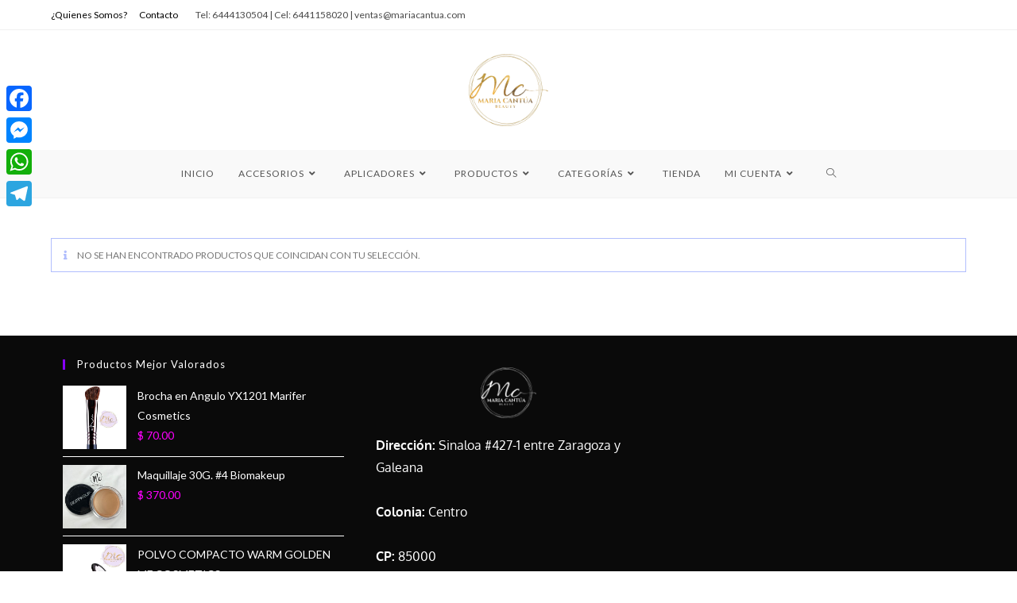

--- FILE ---
content_type: text/html; charset=UTF-8
request_url: https://mariacantua.com/etiqueta-producto/plumon-delineador/
body_size: 36991
content:
<!DOCTYPE html>
<html class="html" lang="es">
<head>
	<meta charset="UTF-8">
	<link rel="profile" href="https://gmpg.org/xfn/11">

	<meta name='robots' content='noindex, follow' />
<meta name="viewport" content="width=device-width, initial-scale=1">
	<!-- This site is optimized with the Yoast SEO plugin v26.7 - https://yoast.com/wordpress/plugins/seo/ -->
	<title>plumon delineador archivos - María Cantúa</title><style id="rocket-critical-css">.screen-reader-text{border:0;clip:rect(1px,1px,1px,1px);-webkit-clip-path:inset(50%);clip-path:inset(50%);height:1px;margin:-1px;overflow:hidden;overflow-wrap:normal!important;word-wrap:normal!important;padding:0;position:absolute!important;width:1px}.exclusive-addons-elementor{-webkit-font-smoothing:antialiased}.exclusive-addons-elementor h2:before{content:none;background:none;height:auto;margin:0}.spacious .owp-mini-cart{padding:20px}.bag-style{position:relative;display:inline-block}.wcmenucart-cart-icon{display:inline-block}.wcmenucart-cart-icon .wcmenucart-count{position:relative;display:inline-block;min-width:2em;height:2em;font-size:1em;line-height:1.7em;font-weight:bold;border:2px solid #333;color:#333;padding:0 3px;vertical-align:middle;text-align:center}.wcmenucart-cart-icon .wcmenucart-count:after{content:'';position:absolute;bottom:100%;left:50%;width:14px;height:8px;margin-left:-7px;margin-bottom:0;border:2px solid #333;border-top-left-radius:100px;border-top-right-radius:100px;border-bottom:0}.woocommerce ul{list-style:none;margin:0;padding:0}.woocommerce ul.products{margin:0 -10px}.woocommerce ul.products li.product .woo-entry-inner{margin:0}.woocommerce ul.products li.product .woo-entry-inner li{margin-bottom:12px;line-height:1}.woocommerce ul.products li.product .woo-entry-inner li:last-child{margin-bottom:0}.woocommerce ul.products li.product .woo-entry-inner li.image-wrap{margin-bottom:20px;position:relative}.woocommerce ul.products li.product .woo-entry-inner li.image-wrap .woo-entry-image{display:block}.woocommerce ul.products li.product .woo-entry-image{display:none}.woocommerce ul.products li.product li.category{display:block;font-size:12px;font-weight:300;line-height:1;font-style:italic;margin-bottom:8px;text-overflow:ellipsis;white-space:normal}.woocommerce ul.products li.product li.category a{color:#999}.woocommerce ul.products li.product li.woo-desc{display:none;line-height:1.6;margin-bottom:20px}.woocommerce ul.products li.product li.btn-wrap{display:block}.woocommerce ul.products li.product li.title h2,.woocommerce ul.products li.product li.title a{display:inline-block;font-family:inherit;font-size:14px;line-height:1.5;color:#333}.woocommerce ul.products li.product .price{font-size:18px;text-align:center}.woocommerce ul.products li.product .price .amount{color:#57bf6d}.woocommerce ul.products li.product .button{float:none;display:inline-block;background-color:transparent;color:#848494;padding:5px 12px;border:3px double #e4e4e4;font-size:12px;line-height:1.5;-webkit-border-radius:0;-moz-border-radius:0;-ms-border-radius:0;border-radius:0;text-transform:none}.woocommerce ul.product_list_widget{list-style:none;margin:0;padding:0}.woocommerce ul.product_list_widget li::after{clear:both}.woocommerce ul.product_list_widget li{position:relative;border-bottom:1px solid;clear:both;padding:10px 0 10px 94px;margin:0;min-height:100px;border-color:#eaeaea}.woocommerce ul.product_list_widget li a:after{content:'';display:block;visibility:hidden;clear:both;zoom:1;height:0}.woocommerce ul.product_list_widget li:first-child{padding-top:0;min-height:90px;border-color:#eaeaea}.woocommerce ul.product_list_widget li:first-child img{top:0}.woocommerce ul.product_list_widget li img{position:absolute;top:10px;left:0;width:80px;height:80px;margin:0}.woocommerce ul.products ul{margin:0 -10px}.woocommerce ul.products .product{overflow:hidden;padding-bottom:20px}.woocommerce ul.products .product-inner{position:relative}.woocommerce ul.products li.owp-content-left .product-inner{text-align:left}.woocommerce .oceanwp-toolbar{display:block;padding:10px 0;border-top:1px solid #eaeaea;border-bottom:1px solid #eaeaea;margin-bottom:20px}.woocommerce .oceanwp-grid-list{float:left;margin:0 20px 0 0}.woocommerce .oceanwp-grid-list a{display:inline-block;width:34px;height:34px;line-height:34px;color:#999;border:1px solid #eaeaea;text-align:center}.woocommerce .oceanwp-grid-list a:last-child{margin-left:10px}.woocommerce .oceanwp-grid-list a.active{color:#13aff0;border-color:#13aff0}.woocommerce .woocommerce-ordering{float:left}.woocommerce .woocommerce-ordering select{font-size:13px;min-height:34px;line-height:34px;padding:0 15px;border-color:#ddd;-webkit-border-radius:0;-moz-border-radius:0;-ms-border-radius:0;border-radius:0;margin:0;vertical-align:top}.woocommerce .woocommerce-ordering .theme-select{font-size:13px;color:#999}.woocommerce .woocommerce-ordering .orderby{width:auto;min-width:166px}.woocommerce .woocommerce-ordering .orderby span{width:auto;min-width:166px}.woocommerce .result-count{float:right;font-size:12px;line-height:34px;text-transform:uppercase;list-style:none;margin:0;padding:0}.woocommerce .result-count li{float:left}.woocommerce .result-count li.view-title{margin-right:6px;color:#555;letter-spacing:0.6px}.woocommerce .result-count li.view-title:after{display:none}.woocommerce .result-count li:after{content:'/';color:#999;margin:0 3px}.woocommerce .result-count li a{color:#999}.woocommerce .result-count li a.active{color:#555}.woocommerce .result-count li:last-child:after{display:none}.wcmenucart:after{display:none}#site-navigation-wrap .dropdown-menu>li>a.wcmenucart-hide,.wcmenucart-hide{display:none}.woocommerce-page ul.product_list_widget li::after{clear:both}.price{color:#57bf6d}.amount{color:#57bf6d}.woocommerce-product-search label{display:none}.woocommerce-product-search button[type='submit']{float:right;margin-top:15px}#site-navigation-wrap .dropdown-menu>li>a.wcmenucart{letter-spacing:0}.owp-cart-overlay{display:none;background:rgba(0,0,0,0.5);position:fixed;top:0;bottom:0;left:0;right:0;z-index:99}#oceanwp-cart-sidebar-wrap{display:none;visibility:hidden;-moz-opacity:0;-webkit-opacity:0;opacity:0}#oceanwp-cart-sidebar-wrap,#oceanwp-cart-sidebar-wrap .oceanwp-cart-sidebar-overlay{position:fixed;top:0;left:0;width:100%;height:100%;z-index:9999}#oceanwp-cart-sidebar-wrap .oceanwp-cart-sidebar-overlay{background-color:rgba(0,0,0,0.5)}#oceanwp-cart-sidebar-wrap .oceanwp-cart-sidebar{position:absolute;top:0;right:-100%;background-color:#fff;width:325px;height:100%;padding:20px 0 0;overflow:auto;z-index:10000;-webkit-box-shadow:0 0 12px 0 rgba(0,0,0,0.4);-moz-box-shadow:0 0 12px 0 rgba(0,0,0,0.4);box-shadow:0 0 12px 0 rgba(0,0,0,0.4)}#oceanwp-cart-sidebar-wrap .owp-cart-title{font-size:18px;font-weight:600;color:#555;line-height:1.2;text-transform:uppercase;padding:0 20px;margin:0;text-align:center}#oceanwp-cart-sidebar-wrap .divider{display:block;width:30px;height:2px;background-color:rgba(0,0,0,0.1);margin:10px auto 20px}#oceanwp-cart-sidebar-wrap .oceanwp-cart-close{position:absolute;top:0;right:0;color:#333;opacity:.5;font-weight:300;font-size:40px;width:40px;height:40px;line-height:40px;text-align:center;z-index:1001}#oceanwp-cart-sidebar-wrap .spacious .owp-mini-cart{padding-top:0}@media only screen and (max-width:959px){#oceanwp-cart-sidebar-wrap{display:block}}.woocommerce .oceanwp-off-canvas-filter{float:left;height:34px;font-size:14px;font-weight:600;line-height:34px;padding:0 14px;color:#999;border:1px solid #eaeaea;margin:0 20px 0 0;text-align:center}.woocommerce .oceanwp-off-canvas-filter i{margin-right:6px}#oceanwp-off-canvas-sidebar-wrap{visibility:hidden;-moz-opacity:0;-webkit-opacity:0;opacity:0}#oceanwp-off-canvas-sidebar-wrap,#oceanwp-off-canvas-sidebar-wrap .oceanwp-off-canvas-overlay{position:fixed;top:0;left:0;width:100%;height:100%;z-index:999}#oceanwp-off-canvas-sidebar-wrap .oceanwp-off-canvas-overlay{background-color:rgba(0,0,0,0.5)}#oceanwp-off-canvas-sidebar-wrap .oceanwp-off-canvas-sidebar{position:absolute;top:0;left:-100%;background-color:#fff;width:325px;height:100%;padding:35px;overflow:auto;z-index:9999;-webkit-box-shadow:0 0 12px 0 rgba(0,0,0,0.4);-moz-box-shadow:0 0 12px 0 rgba(0,0,0,0.4);box-shadow:0 0 12px 0 rgba(0,0,0,0.4)}.oceanwp-off-canvas-close{position:absolute;top:15px;right:15px;width:30px;height:30px;background-color:transparent;border:0;margin:0;padding:0;text-align:center;z-index:1000}.oceanwp-off-canvas-close svg{fill:#333}@media only screen and (max-width:480px){.woocommerce .result-count{display:none}.woocommerce .oceanwp-toolbar{text-align:center}.woocommerce .oceanwp-off-canvas-filter,.woocommerce .oceanwp-grid-list{display:inline-block;float:none}.woocommerce .oceanwp-grid-list{margin:0}.woocommerce .woocommerce-ordering{float:none;margin-top:14px;text-align:left}.woocommerce .woocommerce-ordering .orderby{width:100%!important}.woocommerce .woocommerce-ordering .orderby span{width:100%!important}}@media only screen and (max-width:320px){.woocommerce .woocommerce-ordering .orderby{width:175px!important}.woocommerce .woocommerce-ordering .orderby span{width:175px!important}}.owp-quick-view{position:absolute;bottom:0;left:0;width:100%;padding:10px 0;text-align:center;background-color:rgba(0,0,0,0.6);color:#fff;font-size:12px;font-weight:600;text-transform:uppercase;letter-spacing:0.4px;opacity:0;visibility:hidden;z-index:12}.owp-quick-view i{display:inline-block;font-size:16px;font-weight:400;margin-right:9px;line-height:1;vertical-align:middle;margin-top:-4px}#owp-qv-wrap{display:none;overflow-x:hidden;overflow-y:auto}#owp-qv-wrap,#owp-qv-wrap .owp-qv-overlay{position:fixed;top:0;left:0;width:100%;height:100%;z-index:999}.owp-qv-container{position:absolute;width:100%;height:100%;left:0;top:0;text-align:center;padding:30px}.owp-qv-container:before{content:'';display:inline-block;height:100%;vertical-align:middle}.owp-qv-content-wrap{position:relative;display:inline-block;vertical-align:middle;text-align:left;max-width:100%;z-index:1045;opacity:0;-webkit-transform:translateY(-30px);-moz-transform:translateY(-30px);-ms-transform:translateY(-30px);-o-transform:translateY(-30px);transform:translateY(-30px)}.owp-qv-content-inner{position:relative;background-color:#fff;max-width:875px;margin:0 auto;z-index:1000;-webkit-box-shadow:3px 3px 20px 0 rgba(0,0,0,0.15);-moz-box-shadow:3px 3px 20px 0 rgba(0,0,0,0.15);box-shadow:3px 3px 20px 0 rgba(0,0,0,0.15)}.owp-qv-content-inner .owp-qv-close{position:absolute;top:0;right:0;color:#333;opacity:.5;font-weight:300;font-size:40px;width:40px;height:40px;line-height:40px;text-align:center;z-index:1001}.owp-qv-overlay{background-color:rgba(0,0,0,0.5)}@media screen and (max-width:850px){.owp-qv-container:before{display:none}}.fa{-moz-osx-font-smoothing:grayscale;-webkit-font-smoothing:antialiased;display:inline-block;font-style:normal;font-variant:normal;text-rendering:auto;line-height:1}.fa-angle-down:before{content:"\f107"}.fa-angle-right:before{content:"\f105"}.fa-angle-up:before{content:"\f106"}.fa-bars:before{content:"\f0c9"}@font-face{font-family:"Font Awesome 5 Free";font-style:normal;font-weight:400;font-display:block;src:url(//mariacantua.com/wp-content/themes/oceanwp/assets/fonts/fontawesome/css/../webfonts/fa-regular-400.eot);src:url(//mariacantua.com/wp-content/themes/oceanwp/assets/fonts/fontawesome/css/../webfonts/fa-regular-400.eot?#iefix) format("embedded-opentype"),url(//mariacantua.com/wp-content/themes/oceanwp/assets/fonts/fontawesome/css/../webfonts/fa-regular-400.woff2) format("woff2"),url(//mariacantua.com/wp-content/themes/oceanwp/assets/fonts/fontawesome/css/../webfonts/fa-regular-400.woff) format("woff"),url(//mariacantua.com/wp-content/themes/oceanwp/assets/fonts/fontawesome/css/../webfonts/fa-regular-400.ttf) format("truetype"),url(//mariacantua.com/wp-content/themes/oceanwp/assets/fonts/fontawesome/css/../webfonts/fa-regular-400.svg#fontawesome) format("svg")}@font-face{font-family:"Font Awesome 5 Free";font-style:normal;font-weight:900;font-display:block;src:url(//mariacantua.com/wp-content/themes/oceanwp/assets/fonts/fontawesome/css/../webfonts/fa-solid-900.eot);src:url(//mariacantua.com/wp-content/themes/oceanwp/assets/fonts/fontawesome/css/../webfonts/fa-solid-900.eot?#iefix) format("embedded-opentype"),url(//mariacantua.com/wp-content/themes/oceanwp/assets/fonts/fontawesome/css/../webfonts/fa-solid-900.woff2) format("woff2"),url(//mariacantua.com/wp-content/themes/oceanwp/assets/fonts/fontawesome/css/../webfonts/fa-solid-900.woff) format("woff"),url(//mariacantua.com/wp-content/themes/oceanwp/assets/fonts/fontawesome/css/../webfonts/fa-solid-900.ttf) format("truetype"),url(//mariacantua.com/wp-content/themes/oceanwp/assets/fonts/fontawesome/css/../webfonts/fa-solid-900.svg#fontawesome) format("svg")}.fa{font-family:"Font Awesome 5 Free"}.fa{font-weight:900}@font-face{font-family:'simple-line-icons';src:url(//mariacantua.com/wp-content/themes/oceanwp/assets/css/third/../../fonts/simple-line-icons/Simple-Line-Icons.eot?v=2.4.0);src:url(//mariacantua.com/wp-content/themes/oceanwp/assets/css/third/../../fonts/simple-line-icons/Simple-Line-Icons.eot?v=2.4.0#iefix)format('embedded-opentype'),url(//mariacantua.com/wp-content/themes/oceanwp/assets/css/third/../../fonts/simple-line-icons/Simple-Line-Icons.woff2?v=2.4.0)format('woff2'),url(//mariacantua.com/wp-content/themes/oceanwp/assets/css/third/../../fonts/simple-line-icons/Simple-Line-Icons.ttf?v=2.4.0)format('truetype'),url(//mariacantua.com/wp-content/themes/oceanwp/assets/css/third/../../fonts/simple-line-icons/Simple-Line-Icons.woff?v=2.4.0)format('woff'),url(//mariacantua.com/wp-content/themes/oceanwp/assets/css/third/../../fonts/simple-line-icons/Simple-Line-Icons.svg?v=2.4.0#simple-line-icons)format('svg');font-weight:normal;font-style:normal;font-display:swap}.icon-menu,.icon-list,.icon-grid,.icon-eye,.icon-magnifier{font-family:'simple-line-icons';speak:none;font-style:normal;font-weight:normal;font-variant:normal;text-transform:none;line-height:1;-webkit-font-smoothing:antialiased;-moz-osx-font-smoothing:grayscale}.icon-menu:before{content:"\e601"}.icon-list:before{content:"\e067"}.icon-grid:before{content:"\e06a"}.icon-eye:before{content:"\e087"}.icon-magnifier:before{content:"\e090"}button::-moz-focus-inner{padding:0;border:0}html,body,div,span,h2,h4,p,a,img,i,ul,li,form,label,article,aside,header,nav{margin:0;padding:0;border:0;outline:0;font-size:100%;font:inherit;vertical-align:baseline;font-family:inherit;font-size:100%;font-style:inherit;font-weight:inherit}article,aside,header,nav{display:block}html{font-size:62.5%;overflow-y:scroll;-webkit-text-size-adjust:100%;-ms-text-size-adjust:100%}*,*:before,*:after{-webkit-box-sizing:border-box;-moz-box-sizing:border-box;box-sizing:border-box}article,aside,header,main,nav{display:block}a img{border:0}img{max-width:100%;height:auto}select{max-width:100%}html{-ms-overflow-x:hidden;overflow-x:hidden}body{font-family:"Open Sans",sans-serif;font-size:14px;line-height:1.8;color:#4a4a4a;-webkit-font-smoothing:antialiased;-moz-osx-font-smoothing:grayscale;overflow-wrap:break-word;word-wrap:break-word}body{background-color:#fff}i{font-style:italic}body .oceanwp-row{margin:0 -0.625rem}body .oceanwp-row .col{float:left;margin:0 0 1.25rem;padding:0 0.625rem}body .oceanwp-row .span_1_of_3{width:33.33%}.col-1,.col.first{clear:both;margin-left:0}.screen-reader-text{border:0;clip:rect(1px,1px,1px,1px);clip-path:inset(50%);height:1px;margin:-1px;font-size:14px!important;font-weight:400;overflow:hidden;padding:0;position:absolute!important;width:1px;word-wrap:normal!important}@media only screen and (max-width:480px){.col{width:100%;margin-left:0;margin-right:0;margin-bottom:30px}}html{font-family:sans-serif;-ms-text-size-adjust:100%;-webkit-text-size-adjust:100%}body{margin:0}article,aside,header,main,nav{display:block}a{background-color:transparent}img{border:0}svg:not(:root){overflow:hidden}button,input,select{color:inherit;font:inherit;margin:0}button{overflow:visible}button,select{text-transform:none}button{-webkit-appearance:button}button::-moz-focus-inner,input::-moz-focus-inner{border:0;padding:0}input{line-height:normal}input[type="search"]::-webkit-search-cancel-button,input[type="search"]::-webkit-search-decoration{-webkit-appearance:none}.container{width:1200px;max-width:90%;margin:0 auto}#wrap{position:relative}#main{position:relative}#main #content-wrap{padding-top:50px;padding-bottom:50px}.content-area{float:left;position:relative;width:72%;padding-right:30px;border-right-width:1px;border-style:solid;border-color:#f1f1f1}.widget-area{width:28%}.widget-area.sidebar-primary{float:right;padding-left:30px}@media only screen and (max-width:959px){.container{max-width:90%}.content-area{float:none!important;width:100%;margin-bottom:40px;border:0}body:not(.separate-layout) .content-area{padding:0!important}.widget-area.sidebar-primary{float:none!important;width:100%;padding:0!important;border:0}#main #content-wrap.container{width:auto!important}}@media only screen and (max-width:767px){#wrap{width:100%!important}.col:not(.swiper-slide){width:100%!important;margin-bottom:25px}}img{max-width:100%;height:auto;vertical-align:middle}img[class*="attachment-"]{height:auto}.col:after,.clr:after{content:'';display:block;visibility:hidden;clear:both;zoom:1;height:0}a{color:#333}a{text-decoration:none}h2,h4{font-weight:600;margin:0 0 20px;color:#333;line-height:1.4}h2{font-size:20px}h4{font-size:17px}p{margin:0 0 20px}ul{margin:15px 0 15px 20px}li ul{margin:0 0 0 25px}form input[type="search"],form select{display:inline-block;min-height:40px;width:100%;font-size:14px;line-height:1.8;padding:6px 12px;vertical-align:middle;background-color:transparent;color:#333;border:1px solid #ddd;-webkit-border-radius:3px;-moz-border-radius:3px;-ms-border-radius:3px;border-radius:3px}form select{padding-top:0!important;padding-bottom:0!important}input[type="search"]{-webkit-appearance:none}input[type="search"]::-webkit-search-decoration,input[type="search"]::-webkit-search-cancel-button,input[type="search"]::-webkit-search-results-button,input[type="search"]::-webkit-search-results-decoration{display:none}select{width:100%;height:2.25em;min-height:auto;border:1px solid #ddd;background-color:white;padding:0 15px;margin:0}form label{margin-bottom:3px}button[type="submit"],.button{display:inline-block;font-family:inherit;background-color:#13aff0;color:#fff;font-size:12px;font-weight:600;text-transform:uppercase;margin:0;padding:14px 20px;border:0;text-align:center;letter-spacing:0.1em;line-height:1}button::-moz-focus-inner{padding:0;border:0}#top-bar-wrap{position:relative;background-color:#fff;font-size:12px;border-bottom:1px solid #f1f1f1;z-index:101}#top-bar{padding:8px 0}#top-bar-inner{position:relative}.top-bar-left{float:left}@media only screen and (max-width:767px){#top-bar{padding:20px 0}}@media screen and (max-width:782px){#top-bar-wrap{z-index:100}}@media only screen and (max-width:767px){#top-bar-content{float:none;text-align:center}}.top-bar-left.has-content #top-bar-nav{margin:0;margin-right:20px;padding:0}#top-bar-nav{display:inline-block}#top-bar-nav>ul>li{display:inline-block;float:none;margin-right:15px}#top-bar-nav>ul>li:last-child{margin-right:0}#top-bar-nav>ul>li a .nav-arrow{margin-left:4px;margin-right:0}@media only screen and (max-width:767px){#top-bar-nav{float:none;text-align:center}}#site-header{position:relative;width:100%;background-color:#fff;border-bottom:1px solid #f1f1f1;z-index:100}#site-header-inner{position:relative;height:100%}#site-logo{float:left;height:100%;display:table}#site-logo #site-logo-inner{display:table-cell;vertical-align:middle;height:74px}#site-logo #site-logo-inner a{background-color:transparent!important}#site-logo #site-logo-inner a img{width:auto;vertical-align:middle}@media only screen and (max-width:767px){#site-logo{margin-top:0px!important;margin-bottom:0px!important}}#site-header.medium-header{background-color:transparent;text-align:center}#site-header.medium-header .top-header-wrap{position:relative;background-color:#fff;padding:30px 0;z-index:10}#site-header.medium-header .top-header-inner{display:-webkit-box;display:-webkit-flex;display:-ms-flexbox;display:flex;-webkit-flex-direction:row;flex-direction:row;-webkit-align-items:center;align-items:center;-webkit-justify-content:center;justify-content:center;width:100%;margin:0}#site-header.medium-header .top-col{-webkit-flex:1 0 0%;flex:1 0 0%}#site-header.medium-header .top-col.col-1{text-align:left}#site-header.medium-header .top-col.logo-col{text-align:center}#site-header.medium-header #site-logo{float:none;display:block}#site-header.medium-header #site-logo #site-logo-inner{display:block;height:auto!important}#site-header.medium-header #site-navigation-wrap{position:relative;background-color:#f9f9f9;float:none;position:relative;right:auto!important;left:auto!important;-webkit-transform:none;-moz-transform:none;-ms-transform:none;-o-transform:none;transform:none;z-index:9}#site-header.medium-header #site-navigation-wrap.center-menu #site-navigation .dropdown-menu>li{float:none;display:inline-block}#site-header.medium-header #site-navigation-wrap #site-navigation{display:inline-block;position:relative}#site-header.medium-header #site-navigation-wrap .dropdown-menu>li>a{font-size:12px;line-height:60px;padding:0 22px;text-transform:uppercase;letter-spacing:1px}#site-header.medium-header .oceanwp-mobile-menu-icon{float:none;background-color:#f9f9f9;right:auto!important;left:auto!important}#site-header.medium-header .oceanwp-mobile-menu-icon a{float:none;display:inline-block;font-size:12px;padding:0 22px;line-height:60px;letter-spacing:1px;text-transform:uppercase}@media only screen and (max-width:767px){#site-header.medium-header .top-header-inner{display:block}#site-header.medium-header .top-col.logo-col{display:inline-block;text-align:center}}@media only screen and (max-width:480px){#site-header.medium-header .oceanwp-mobile-menu-icon a{line-height:40px}}#site-navigation-wrap{float:right;position:relative;right:-15px}#site-navigation-wrap .dropdown-menu{list-style:none;margin:0;padding:0}#site-navigation-wrap .dropdown-menu>li{float:left;position:relative}#site-navigation-wrap .dropdown-menu>li>a{display:block;font-size:13px;line-height:74px;color:#555;padding:0 15px;letter-spacing:0.6px}#site-navigation-wrap .dropdown-menu>li>a.site-search-toggle{letter-spacing:0}#site-navigation-wrap .dropdown-menu>li>a .nav-arrow{padding-left:6px;line-height:1}.sf-menu,.sf-menu *{margin:0;padding:0;list-style:none}.sf-menu li.menu-item{position:relative;white-space:nowrap;white-space:normal}.sf-menu ul.sub-menu{position:absolute;display:none;top:100%;left:0;z-index:9999}.sf-menu>li{float:left}.sf-menu a.menu-link{display:block;position:relative;zoom:1}.sf-menu ul.sub-menu ul{top:0;left:100%}.dropdown-menu,.dropdown-menu *{margin:0;padding:0;list-style:none}.dropdown-menu .sub-menu{display:none;position:absolute;top:100%;left:0;background-color:#fff;border-top:3px solid #13aff0;min-width:180px;line-height:1;text-align:left;z-index:999;-webkit-box-shadow:0 2px 6px rgba(0,0,0,0.1);-moz-box-shadow:0 2px 6px rgba(0,0,0,0.1);box-shadow:0 2px 6px rgba(0,0,0,0.1)}.dropdown-menu li .sub-menu li.menu-item{display:block;float:none}.dropdown-menu ul .sub-menu{top:0;left:100%}.dropdown-menu ul li.menu-item{display:block;border-bottom:1px solid #f1f1f1}.dropdown-menu ul li.menu-item:last-child{border-bottom:0}.dropdown-menu ul li a.menu-link{display:block;position:relative;float:none;font-size:12px;font-weight:400;line-height:1.2em;letter-spacing:0.6px;padding:12px 15px;text-transform:capitalize}.dropdown-menu ul li a.menu-link .nav-arrow{position:absolute;top:50%;right:15px;margin-top:-6.5px;padding:0}.dropdown-menu ul li a.menu-link i{position:relative;width:20px;text-align:center;margin-right:3px}.dropdown-menu li a.menu-link i{padding-right:5px}.oceanwp-mobile-menu-icon{display:none;position:relative}.oceanwp-mobile-menu-icon.mobile-right{float:right}.oceanwp-mobile-menu-icon a{font-size:13px;line-height:74px;color:#555;padding-left:15px;letter-spacing:0.6px}.oceanwp-mobile-menu-icon a:first-child{padding-left:0}.oceanwp-mobile-menu-icon a.mobile-menu .oceanwp-text,.oceanwp-mobile-menu-icon a.mobile-menu .oceanwp-close-text{padding-left:6px}.oceanwp-mobile-menu-icon a.mobile-menu .oceanwp-close-text{display:none}#searchform-dropdown{position:absolute;right:0;background-color:#fff;border-top:3px solid #13aff0;top:100%;padding:15px;width:260px;-webkit-box-shadow:0 2px 7px rgba(0,0,0,0.1);-moz-box-shadow:0 2px 7px rgba(0,0,0,0.1);box-shadow:0 2px 7px rgba(0,0,0,0.1);visibility:hidden;-moz-opacity:0;-webkit-opacity:0;opacity:0;z-index:10000}#searchform-dropdown input{display:block;background-color:transparent;-webkit-border-radius:0;-moz-border-radius:0;-ms-border-radius:0;border-radius:0;margin:0}#mobile-dropdown{display:none;position:absolute;top:100%;left:0;width:100%;background-color:#fff;max-height:400px;overflow-y:auto;-webkit-box-shadow:0 2px 6px rgba(0,0,0,0.1);-moz-box-shadow:0 2px 6px rgba(0,0,0,0.1);box-shadow:0 2px 6px rgba(0,0,0,0.1)}#mobile-dropdown ul{margin:0;list-style:none}#mobile-dropdown ul li{border-bottom:1px solid rgba(0,0,0,0.035)}#mobile-dropdown ul li a{display:block;position:relative;padding:12px 40px;text-align:left}#mobile-dropdown ul li a i{margin-right:10px}#mobile-dropdown ul li a .dropdown-toggle{position:absolute;right:0;top:0;height:100%;width:60px;color:#555;padding-right:40px;text-align:center}#mobile-dropdown ul li a .dropdown-toggle:before{content:'+';font-size:20px;position:absolute;top:50%;left:50%;line-height:30px;margin-top:-15px;margin-left:-15px}#mobile-dropdown ul li ul{display:none;border-top:1px solid rgba(0,0,0,0.035);margin-left:0;background-color:rgba(0,0,0,0.02)}#mobile-dropdown ul li.woo-menu-icon,#mobile-dropdown ul li.search-toggle-li{display:none}#mobile-dropdown #mobile-menu-search{display:block;padding:20px 40px}#mobile-dropdown #mobile-menu-search form{position:relative}#mobile-dropdown #mobile-menu-search form input{padding:6px 45px 6px 12px!important;margin-top:0!important;-webkit-box-sizing:inherit;-moz-box-sizing:inherit;box-sizing:inherit}#mobile-dropdown #mobile-menu-search form button{display:block;position:absolute;right:10px;height:30px;line-height:30px;width:30px;padding:0;text-align:center;top:50%;margin-top:-15px;background-color:transparent!important;color:#555;border:0}.widget-area{font-size:13px}.sidebar-box{margin-bottom:40px}.sidebar-box ul{margin:0;padding:0;list-style:none}.widget-title{display:block;line-height:1;font-size:13px;font-weight:400;color:#333;border-width:0 0 0 3px;border-style:solid;border-color:#13aff0;letter-spacing:1px;padding-left:15px;margin:0 0 20px;text-transform:capitalize}.hasCustomSelect{width:100%;z-index:2}.theme-select{position:relative;border:1px solid #ddd;color:#555;height:34px;line-height:32px;padding:0 45px 0 15px;width:100%;z-index:1;overflow:hidden}.theme-select:after{font-family:'Font Awesome 5 Free';content:'\f107';position:absolute;right:0;top:0;display:block;height:32px;width:32px;font-size:11px;font-weight:600;color:#929292;border-left:1px solid #ddd;text-align:center}#scroll-top{display:none;position:fixed;right:20px;bottom:20px;width:40px;height:40px;line-height:40px;background-color:rgba(0,0,0,0.4);color:#fff;font-size:18px;-webkit-border-radius:2px;-moz-border-radius:2px;-ms-border-radius:2px;border-radius:2px;text-align:center;z-index:100;-webkit-box-sizing:content-box;-moz-box-sizing:content-box;box-sizing:content-box}@media only screen and (max-width:480px){#scroll-top{right:10px;bottom:10px;width:26px;height:26px;line-height:24px;font-size:14px}}#mobile-menu-search{display:none}@media only screen and (max-width:959px){body.default-breakpoint #top-bar-nav,body.default-breakpoint #site-navigation-wrap{display:none}body.default-breakpoint .oceanwp-mobile-menu-icon{display:block}body.default-breakpoint .owp-cart-overlay{display:none!important}}.joinchat{--bottom:20px;--sep:20px;--header:70px;--btn:60px;--vh:100vh;--red:37;--green:211;--blue:102;--rgb:var(--red),var(--green),var(--blue);--color:rgb(var(--rgb));--dark:rgb(calc(var(--red) - 75),calc(var(--green) - 75),calc(var(--blue) - 75));--hover:rgb(calc(var(--red) + 50),calc(var(--green) + 50),calc(var(--blue) + 50));--bg:rgba(var(--rgb),0.04);--tolerance:210;--bw:calc((var(--red)*0.2126 + var(--green)*0.7152 + var(--blue)*0.0722 - var(--tolerance))*-100000);--text:rgba(var(--bw),var(--bw),var(--bw),clamp(0.7,var(--bw),1));--msg:var(--color);position:fixed;z-index:1000;right:var(--sep);bottom:var(--bottom);color:var(--text);font:normal normal normal 16px/1.625em -apple-system,BlinkMacSystemFont,Segoe UI,Roboto,Oxygen,Ubuntu,Cantarell,Open Sans,Helvetica Neue,sans-serif;letter-spacing:0;transform:scale3d(0,0,0);-webkit-font-smoothing:antialiased}.joinchat *,.joinchat :after,.joinchat :before{box-sizing:border-box}.joinchat:not(.joinchat--show)>div{display:none}@media (max-width:480px),(orientation:landscape) and (max-width:767px){.joinchat{--bottom:6px;--sep:6px;--header:55px}}@supports not (width:clamp(1px,1%,10px)){.joinchat{--text:rgba(var(--bw),var(--bw),var(--bw),0.9)}}.joinchat__button{display:flex;flex-direction:row;position:absolute;z-index:2;bottom:8px;right:8px;height:var(--btn);min-width:var(--btn);max-width:95vw;background:#25d366;color:inherit;border-radius:calc(var(--btn)/2);box-shadow:1px 6px 24px 0 rgba(7,94,84,.24);will-change:background-color,width}.joinchat__button__open{width:var(--btn);height:var(--btn);background:transparent url("data:image/svg+xml;charset=utf-8,%3Csvg xmlns='http://www.w3.org/2000/svg' viewBox='0 0 24 24'%3E %3Cpath fill='%23fff' d='M3.516 3.516c4.686-4.686 12.284-4.686 16.97 0 4.686 4.686 4.686 12.283 0 16.97a12.004 12.004 0 01-13.754 2.299l-5.814.735a.392.392 0 01-.438-.44l.748-5.788A12.002 12.002 0 013.517 3.517zm3.61 17.043l.3.158a9.846 9.846 0 0011.534-1.758c3.843-3.843 3.843-10.074 0-13.918-3.843-3.843-10.075-3.843-13.918 0a9.846 9.846 0 00-1.747 11.554l.16.303-.51 3.942a.196.196 0 00.219.22l3.961-.501zm6.534-7.003l-.933 1.164a9.843 9.843 0 01-3.497-3.495l1.166-.933a.792.792 0 00.23-.94L9.561 6.96a.793.793 0 00-.924-.445 1291.6 1291.6 0 00-2.023.524.797.797 0 00-.588.88 11.754 11.754 0 0010.005 10.005.797.797 0 00.88-.587l.525-2.023a.793.793 0 00-.445-.923L14.6 13.327a.792.792 0 00-.94.23z'/%3E %3C/svg%3E") 50% no-repeat;background-size:60%}.joinchat__button__sendtext{padding:0;max-width:0;font-weight:600;line-height:var(--btn);white-space:nowrap;opacity:0;overflow:hidden}.joinchat{--red:37;--green:211;--blue:102}:root{--swiper-theme-color:#007aff}:root{--swiper-navigation-size:44px}.screen-reader-text{border:0;clip:rect(1px,1px,1px,1px);-webkit-clip-path:inset(50%);clip-path:inset(50%);height:1px;margin:-1px;overflow:hidden;padding:0;position:absolute!important;width:1px;word-wrap:normal!important}.screen-reader-text{border:0;clip:rect(1px,1px,1px,1px);-webkit-clip-path:inset(50%);clip-path:inset(50%);height:1px;margin:-1px;overflow:hidden;padding:0;position:absolute!important;width:1px;word-wrap:normal!important}img#wpstats{display:none}.woocommerce .oceanwp-grid-list a.active{color:#000}button[type=submit],.button{background-color:#000}.woocommerce .oceanwp-grid-list a.active{border-color:#000}.widget-title{border-color:#000}#searchform-dropdown{border-color:#000}.dropdown-menu .sub-menu{border-color:#000}.woocommerce ul.product_list_widget li,.woocommerce ul.product_list_widget li:first-child,.woocommerce .oceanwp-toolbar,.content-area,#top-bar-wrap,#site-header,.dropdown-menu ul li{border-color:}a{color:#000}.container{width:1600px}@media only screen and (min-width:960px){.widget-area{width:25%}}#site-header.medium-header #site-navigation-wrap .dropdown-menu>li>a{padding:0 15px}#site-logo #site-logo-inner a img{max-width:100px}#site-header #site-logo #site-logo-inner a img{max-height:100px}.dropdown-menu .sub-menu,#searchform-dropdown{border-color:#ff44da}.widget-area{padding:0 0 0 25px!important}.widget-title{border-color:#ff44da}.woocommerce ul.products li.product .price,.woocommerce ul.products li.product .price .amount{color:#ff44da}.price,.amount{color:#ff44da}body{font-family:Lato}</style>
	<meta property="og:locale" content="es_ES" />
	<meta property="og:type" content="article" />
	<meta property="og:title" content="plumon delineador archivos - María Cantúa" />
	<meta property="og:url" content="https://mariacantua.com/etiqueta-producto/plumon-delineador/" />
	<meta property="og:site_name" content="María Cantúa" />
	<meta name="twitter:card" content="summary_large_image" />
	<script type="application/ld+json" class="yoast-schema-graph">{"@context":"https://schema.org","@graph":[{"@type":"CollectionPage","@id":"https://mariacantua.com/etiqueta-producto/plumon-delineador/","url":"https://mariacantua.com/etiqueta-producto/plumon-delineador/","name":"plumon delineador archivos - María Cantúa","isPartOf":{"@id":"https://mariacantua.com/#website"},"breadcrumb":{"@id":"https://mariacantua.com/etiqueta-producto/plumon-delineador/#breadcrumb"},"inLanguage":"es"},{"@type":"BreadcrumbList","@id":"https://mariacantua.com/etiqueta-producto/plumon-delineador/#breadcrumb","itemListElement":[{"@type":"ListItem","position":1,"name":"Portada","item":"https://mariacantua.com/"},{"@type":"ListItem","position":2,"name":"plumon delineador"}]},{"@type":"WebSite","@id":"https://mariacantua.com/#website","url":"https://mariacantua.com/","name":"María Cantúa","description":"Productos de belleza","publisher":{"@id":"https://mariacantua.com/#organization"},"potentialAction":[{"@type":"SearchAction","target":{"@type":"EntryPoint","urlTemplate":"https://mariacantua.com/?s={search_term_string}"},"query-input":{"@type":"PropertyValueSpecification","valueRequired":true,"valueName":"search_term_string"}}],"inLanguage":"es"},{"@type":"Organization","@id":"https://mariacantua.com/#organization","name":"María Cantúa","url":"https://mariacantua.com/","logo":{"@type":"ImageObject","inLanguage":"es","@id":"https://mariacantua.com/#/schema/logo/image/","url":"https://i1.wp.com/mariacantua.com/wp-content/uploads/2021/01/MC.png?fit=70%2C80&ssl=1","contentUrl":"https://i1.wp.com/mariacantua.com/wp-content/uploads/2021/01/MC.png?fit=70%2C80&ssl=1","width":70,"height":80,"caption":"María Cantúa"},"image":{"@id":"https://mariacantua.com/#/schema/logo/image/"},"sameAs":["https://www.facebook.com/bellezamariacantua","https://www.instagram.com/mariacantuamakeup/","https://www.youtube.com/channel/UCGKwOINY1THPnz_0r2Jk_Gg"]}]}</script>
	<!-- / Yoast SEO plugin. -->


<link rel='dns-prefetch' href='//static.addtoany.com' />
<link rel='dns-prefetch' href='//openpay.s3.amazonaws.com' />
<link rel='dns-prefetch' href='//capi-automation.s3.us-east-2.amazonaws.com' />
<link rel='dns-prefetch' href='//fonts.googleapis.com' />
<link href='https://fonts.gstatic.com' crossorigin rel='preconnect' />
<link rel="alternate" type="application/rss+xml" title="María Cantúa &raquo; Feed" href="https://mariacantua.com/feed/" />
<link rel="alternate" type="application/rss+xml" title="María Cantúa &raquo; Feed de los comentarios" href="https://mariacantua.com/comments/feed/" />
<link rel="alternate" type="application/rss+xml" title="María Cantúa &raquo; plumon delineador Etiqueta Feed" href="https://mariacantua.com/etiqueta-producto/plumon-delineador/feed/" />
<style id='wp-img-auto-sizes-contain-inline-css'>
img:is([sizes=auto i],[sizes^="auto," i]){contain-intrinsic-size:3000px 1500px}
/*# sourceURL=wp-img-auto-sizes-contain-inline-css */
</style>
<link rel='preload' id='ops-swiper-css' href='https://mariacantua.com/wp-content/plugins/ocean-posts-slider/assets/vendors/swiper/swiper-bundle.min.css?ver=97dfa3d64736d44f1c6f485e6321ae6d' as="style" onload="this.onload=null;this.rel='stylesheet'" media='all' />
<link rel='preload' id='ops-styles-css' href='https://mariacantua.com/wp-content/plugins/ocean-posts-slider/assets/css/style.min.css?ver=97dfa3d64736d44f1c6f485e6321ae6d' as="style" onload="this.onload=null;this.rel='stylesheet'" media='all' />
<style id='wp-emoji-styles-inline-css'>

	img.wp-smiley, img.emoji {
		display: inline !important;
		border: none !important;
		box-shadow: none !important;
		height: 1em !important;
		width: 1em !important;
		margin: 0 0.07em !important;
		vertical-align: -0.1em !important;
		background: none !important;
		padding: 0 !important;
	}
/*# sourceURL=wp-emoji-styles-inline-css */
</style>
<link rel='preload' id='wp-block-library-css' href='https://mariacantua.com/wp-includes/css/dist/block-library/style.min.css?ver=97dfa3d64736d44f1c6f485e6321ae6d' as="style" onload="this.onload=null;this.rel='stylesheet'" media='all' />
<style id='wp-block-library-theme-inline-css'>
.wp-block-audio :where(figcaption){color:#555;font-size:13px;text-align:center}.is-dark-theme .wp-block-audio :where(figcaption){color:#ffffffa6}.wp-block-audio{margin:0 0 1em}.wp-block-code{border:1px solid #ccc;border-radius:4px;font-family:Menlo,Consolas,monaco,monospace;padding:.8em 1em}.wp-block-embed :where(figcaption){color:#555;font-size:13px;text-align:center}.is-dark-theme .wp-block-embed :where(figcaption){color:#ffffffa6}.wp-block-embed{margin:0 0 1em}.blocks-gallery-caption{color:#555;font-size:13px;text-align:center}.is-dark-theme .blocks-gallery-caption{color:#ffffffa6}:root :where(.wp-block-image figcaption){color:#555;font-size:13px;text-align:center}.is-dark-theme :root :where(.wp-block-image figcaption){color:#ffffffa6}.wp-block-image{margin:0 0 1em}.wp-block-pullquote{border-bottom:4px solid;border-top:4px solid;color:currentColor;margin-bottom:1.75em}.wp-block-pullquote :where(cite),.wp-block-pullquote :where(footer),.wp-block-pullquote__citation{color:currentColor;font-size:.8125em;font-style:normal;text-transform:uppercase}.wp-block-quote{border-left:.25em solid;margin:0 0 1.75em;padding-left:1em}.wp-block-quote cite,.wp-block-quote footer{color:currentColor;font-size:.8125em;font-style:normal;position:relative}.wp-block-quote:where(.has-text-align-right){border-left:none;border-right:.25em solid;padding-left:0;padding-right:1em}.wp-block-quote:where(.has-text-align-center){border:none;padding-left:0}.wp-block-quote.is-large,.wp-block-quote.is-style-large,.wp-block-quote:where(.is-style-plain){border:none}.wp-block-search .wp-block-search__label{font-weight:700}.wp-block-search__button{border:1px solid #ccc;padding:.375em .625em}:where(.wp-block-group.has-background){padding:1.25em 2.375em}.wp-block-separator.has-css-opacity{opacity:.4}.wp-block-separator{border:none;border-bottom:2px solid;margin-left:auto;margin-right:auto}.wp-block-separator.has-alpha-channel-opacity{opacity:1}.wp-block-separator:not(.is-style-wide):not(.is-style-dots){width:100px}.wp-block-separator.has-background:not(.is-style-dots){border-bottom:none;height:1px}.wp-block-separator.has-background:not(.is-style-wide):not(.is-style-dots){height:2px}.wp-block-table{margin:0 0 1em}.wp-block-table td,.wp-block-table th{word-break:normal}.wp-block-table :where(figcaption){color:#555;font-size:13px;text-align:center}.is-dark-theme .wp-block-table :where(figcaption){color:#ffffffa6}.wp-block-video :where(figcaption){color:#555;font-size:13px;text-align:center}.is-dark-theme .wp-block-video :where(figcaption){color:#ffffffa6}.wp-block-video{margin:0 0 1em}:root :where(.wp-block-template-part.has-background){margin-bottom:0;margin-top:0;padding:1.25em 2.375em}
/*# sourceURL=/wp-includes/css/dist/block-library/theme.min.css */
</style>
<style id='classic-theme-styles-inline-css'>
/*! This file is auto-generated */
.wp-block-button__link{color:#fff;background-color:#32373c;border-radius:9999px;box-shadow:none;text-decoration:none;padding:calc(.667em + 2px) calc(1.333em + 2px);font-size:1.125em}.wp-block-file__button{background:#32373c;color:#fff;text-decoration:none}
/*# sourceURL=/wp-includes/css/classic-themes.min.css */
</style>
<style id='global-styles-inline-css'>
:root{--wp--preset--aspect-ratio--square: 1;--wp--preset--aspect-ratio--4-3: 4/3;--wp--preset--aspect-ratio--3-4: 3/4;--wp--preset--aspect-ratio--3-2: 3/2;--wp--preset--aspect-ratio--2-3: 2/3;--wp--preset--aspect-ratio--16-9: 16/9;--wp--preset--aspect-ratio--9-16: 9/16;--wp--preset--color--black: #000000;--wp--preset--color--cyan-bluish-gray: #abb8c3;--wp--preset--color--white: #ffffff;--wp--preset--color--pale-pink: #f78da7;--wp--preset--color--vivid-red: #cf2e2e;--wp--preset--color--luminous-vivid-orange: #ff6900;--wp--preset--color--luminous-vivid-amber: #fcb900;--wp--preset--color--light-green-cyan: #7bdcb5;--wp--preset--color--vivid-green-cyan: #00d084;--wp--preset--color--pale-cyan-blue: #8ed1fc;--wp--preset--color--vivid-cyan-blue: #0693e3;--wp--preset--color--vivid-purple: #9b51e0;--wp--preset--gradient--vivid-cyan-blue-to-vivid-purple: linear-gradient(135deg,rgb(6,147,227) 0%,rgb(155,81,224) 100%);--wp--preset--gradient--light-green-cyan-to-vivid-green-cyan: linear-gradient(135deg,rgb(122,220,180) 0%,rgb(0,208,130) 100%);--wp--preset--gradient--luminous-vivid-amber-to-luminous-vivid-orange: linear-gradient(135deg,rgb(252,185,0) 0%,rgb(255,105,0) 100%);--wp--preset--gradient--luminous-vivid-orange-to-vivid-red: linear-gradient(135deg,rgb(255,105,0) 0%,rgb(207,46,46) 100%);--wp--preset--gradient--very-light-gray-to-cyan-bluish-gray: linear-gradient(135deg,rgb(238,238,238) 0%,rgb(169,184,195) 100%);--wp--preset--gradient--cool-to-warm-spectrum: linear-gradient(135deg,rgb(74,234,220) 0%,rgb(151,120,209) 20%,rgb(207,42,186) 40%,rgb(238,44,130) 60%,rgb(251,105,98) 80%,rgb(254,248,76) 100%);--wp--preset--gradient--blush-light-purple: linear-gradient(135deg,rgb(255,206,236) 0%,rgb(152,150,240) 100%);--wp--preset--gradient--blush-bordeaux: linear-gradient(135deg,rgb(254,205,165) 0%,rgb(254,45,45) 50%,rgb(107,0,62) 100%);--wp--preset--gradient--luminous-dusk: linear-gradient(135deg,rgb(255,203,112) 0%,rgb(199,81,192) 50%,rgb(65,88,208) 100%);--wp--preset--gradient--pale-ocean: linear-gradient(135deg,rgb(255,245,203) 0%,rgb(182,227,212) 50%,rgb(51,167,181) 100%);--wp--preset--gradient--electric-grass: linear-gradient(135deg,rgb(202,248,128) 0%,rgb(113,206,126) 100%);--wp--preset--gradient--midnight: linear-gradient(135deg,rgb(2,3,129) 0%,rgb(40,116,252) 100%);--wp--preset--font-size--small: 13px;--wp--preset--font-size--medium: 20px;--wp--preset--font-size--large: 36px;--wp--preset--font-size--x-large: 42px;--wp--preset--spacing--20: 0.44rem;--wp--preset--spacing--30: 0.67rem;--wp--preset--spacing--40: 1rem;--wp--preset--spacing--50: 1.5rem;--wp--preset--spacing--60: 2.25rem;--wp--preset--spacing--70: 3.38rem;--wp--preset--spacing--80: 5.06rem;--wp--preset--shadow--natural: 6px 6px 9px rgba(0, 0, 0, 0.2);--wp--preset--shadow--deep: 12px 12px 50px rgba(0, 0, 0, 0.4);--wp--preset--shadow--sharp: 6px 6px 0px rgba(0, 0, 0, 0.2);--wp--preset--shadow--outlined: 6px 6px 0px -3px rgb(255, 255, 255), 6px 6px rgb(0, 0, 0);--wp--preset--shadow--crisp: 6px 6px 0px rgb(0, 0, 0);}:where(.is-layout-flex){gap: 0.5em;}:where(.is-layout-grid){gap: 0.5em;}body .is-layout-flex{display: flex;}.is-layout-flex{flex-wrap: wrap;align-items: center;}.is-layout-flex > :is(*, div){margin: 0;}body .is-layout-grid{display: grid;}.is-layout-grid > :is(*, div){margin: 0;}:where(.wp-block-columns.is-layout-flex){gap: 2em;}:where(.wp-block-columns.is-layout-grid){gap: 2em;}:where(.wp-block-post-template.is-layout-flex){gap: 1.25em;}:where(.wp-block-post-template.is-layout-grid){gap: 1.25em;}.has-black-color{color: var(--wp--preset--color--black) !important;}.has-cyan-bluish-gray-color{color: var(--wp--preset--color--cyan-bluish-gray) !important;}.has-white-color{color: var(--wp--preset--color--white) !important;}.has-pale-pink-color{color: var(--wp--preset--color--pale-pink) !important;}.has-vivid-red-color{color: var(--wp--preset--color--vivid-red) !important;}.has-luminous-vivid-orange-color{color: var(--wp--preset--color--luminous-vivid-orange) !important;}.has-luminous-vivid-amber-color{color: var(--wp--preset--color--luminous-vivid-amber) !important;}.has-light-green-cyan-color{color: var(--wp--preset--color--light-green-cyan) !important;}.has-vivid-green-cyan-color{color: var(--wp--preset--color--vivid-green-cyan) !important;}.has-pale-cyan-blue-color{color: var(--wp--preset--color--pale-cyan-blue) !important;}.has-vivid-cyan-blue-color{color: var(--wp--preset--color--vivid-cyan-blue) !important;}.has-vivid-purple-color{color: var(--wp--preset--color--vivid-purple) !important;}.has-black-background-color{background-color: var(--wp--preset--color--black) !important;}.has-cyan-bluish-gray-background-color{background-color: var(--wp--preset--color--cyan-bluish-gray) !important;}.has-white-background-color{background-color: var(--wp--preset--color--white) !important;}.has-pale-pink-background-color{background-color: var(--wp--preset--color--pale-pink) !important;}.has-vivid-red-background-color{background-color: var(--wp--preset--color--vivid-red) !important;}.has-luminous-vivid-orange-background-color{background-color: var(--wp--preset--color--luminous-vivid-orange) !important;}.has-luminous-vivid-amber-background-color{background-color: var(--wp--preset--color--luminous-vivid-amber) !important;}.has-light-green-cyan-background-color{background-color: var(--wp--preset--color--light-green-cyan) !important;}.has-vivid-green-cyan-background-color{background-color: var(--wp--preset--color--vivid-green-cyan) !important;}.has-pale-cyan-blue-background-color{background-color: var(--wp--preset--color--pale-cyan-blue) !important;}.has-vivid-cyan-blue-background-color{background-color: var(--wp--preset--color--vivid-cyan-blue) !important;}.has-vivid-purple-background-color{background-color: var(--wp--preset--color--vivid-purple) !important;}.has-black-border-color{border-color: var(--wp--preset--color--black) !important;}.has-cyan-bluish-gray-border-color{border-color: var(--wp--preset--color--cyan-bluish-gray) !important;}.has-white-border-color{border-color: var(--wp--preset--color--white) !important;}.has-pale-pink-border-color{border-color: var(--wp--preset--color--pale-pink) !important;}.has-vivid-red-border-color{border-color: var(--wp--preset--color--vivid-red) !important;}.has-luminous-vivid-orange-border-color{border-color: var(--wp--preset--color--luminous-vivid-orange) !important;}.has-luminous-vivid-amber-border-color{border-color: var(--wp--preset--color--luminous-vivid-amber) !important;}.has-light-green-cyan-border-color{border-color: var(--wp--preset--color--light-green-cyan) !important;}.has-vivid-green-cyan-border-color{border-color: var(--wp--preset--color--vivid-green-cyan) !important;}.has-pale-cyan-blue-border-color{border-color: var(--wp--preset--color--pale-cyan-blue) !important;}.has-vivid-cyan-blue-border-color{border-color: var(--wp--preset--color--vivid-cyan-blue) !important;}.has-vivid-purple-border-color{border-color: var(--wp--preset--color--vivid-purple) !important;}.has-vivid-cyan-blue-to-vivid-purple-gradient-background{background: var(--wp--preset--gradient--vivid-cyan-blue-to-vivid-purple) !important;}.has-light-green-cyan-to-vivid-green-cyan-gradient-background{background: var(--wp--preset--gradient--light-green-cyan-to-vivid-green-cyan) !important;}.has-luminous-vivid-amber-to-luminous-vivid-orange-gradient-background{background: var(--wp--preset--gradient--luminous-vivid-amber-to-luminous-vivid-orange) !important;}.has-luminous-vivid-orange-to-vivid-red-gradient-background{background: var(--wp--preset--gradient--luminous-vivid-orange-to-vivid-red) !important;}.has-very-light-gray-to-cyan-bluish-gray-gradient-background{background: var(--wp--preset--gradient--very-light-gray-to-cyan-bluish-gray) !important;}.has-cool-to-warm-spectrum-gradient-background{background: var(--wp--preset--gradient--cool-to-warm-spectrum) !important;}.has-blush-light-purple-gradient-background{background: var(--wp--preset--gradient--blush-light-purple) !important;}.has-blush-bordeaux-gradient-background{background: var(--wp--preset--gradient--blush-bordeaux) !important;}.has-luminous-dusk-gradient-background{background: var(--wp--preset--gradient--luminous-dusk) !important;}.has-pale-ocean-gradient-background{background: var(--wp--preset--gradient--pale-ocean) !important;}.has-electric-grass-gradient-background{background: var(--wp--preset--gradient--electric-grass) !important;}.has-midnight-gradient-background{background: var(--wp--preset--gradient--midnight) !important;}.has-small-font-size{font-size: var(--wp--preset--font-size--small) !important;}.has-medium-font-size{font-size: var(--wp--preset--font-size--medium) !important;}.has-large-font-size{font-size: var(--wp--preset--font-size--large) !important;}.has-x-large-font-size{font-size: var(--wp--preset--font-size--x-large) !important;}
:where(.wp-block-post-template.is-layout-flex){gap: 1.25em;}:where(.wp-block-post-template.is-layout-grid){gap: 1.25em;}
:where(.wp-block-term-template.is-layout-flex){gap: 1.25em;}:where(.wp-block-term-template.is-layout-grid){gap: 1.25em;}
:where(.wp-block-columns.is-layout-flex){gap: 2em;}:where(.wp-block-columns.is-layout-grid){gap: 2em;}
:root :where(.wp-block-pullquote){font-size: 1.5em;line-height: 1.6;}
/*# sourceURL=global-styles-inline-css */
</style>
<link rel='preload' id='contact-form-7-css' href='https://mariacantua.com/wp-content/plugins/contact-form-7/includes/css/styles.css?ver=6.1.4' as="style" onload="this.onload=null;this.rel='stylesheet'" media='all' />
<style id='woocommerce-inline-inline-css'>
.woocommerce form .form-row .required { visibility: visible; }
/*# sourceURL=woocommerce-inline-inline-css */
</style>
<link rel='preload' id='wcct_public_css-css' href='https://mariacantua.com/wp-content/plugins/finale-woocommerce-sales-countdown-timer-discount/assets/css/wcct_combined.min.css?ver=2.20.0' as="style" onload="this.onload=null;this.rel='stylesheet'" media='all' />
<link rel='preload' id='oceanwp-woo-mini-cart-css' href='https://mariacantua.com/wp-content/themes/oceanwp/assets/css/woo/woo-mini-cart.min.css?ver=97dfa3d64736d44f1c6f485e6321ae6d' as="style" onload="this.onload=null;this.rel='stylesheet'" media='all' />
<link rel='preload' id='font-awesome-css' href='https://mariacantua.com/wp-content/themes/oceanwp/assets/fonts/fontawesome/css/all.min.css?ver=6.7.2' as="style" onload="this.onload=null;this.rel='stylesheet'" media='all' />
<link rel='preload' id='simple-line-icons-css' href='https://mariacantua.com/wp-content/themes/oceanwp/assets/css/third/simple-line-icons.min.css?ver=2.4.0' as="style" onload="this.onload=null;this.rel='stylesheet'" media='all' />
<link rel='preload' id='oceanwp-style-css' href='https://mariacantua.com/wp-content/themes/oceanwp/assets/css/style.min.css?ver=4.1.4' as="style" onload="this.onload=null;this.rel='stylesheet'" media='all' />
<link rel='preload' id='oceanwp-google-font-lato-css' href='//fonts.googleapis.com/css?family=Lato%3A100%2C200%2C300%2C400%2C500%2C600%2C700%2C800%2C900%2C100i%2C200i%2C300i%2C400i%2C500i%2C600i%2C700i%2C800i%2C900i&#038;subset=latin&#038;display=swap&#038;ver=6.9' as="style" onload="this.onload=null;this.rel='stylesheet'" media='all' />
<link rel='preload' id='exad-slick-css' href='https://mariacantua.com/wp-content/plugins/exclusive-addons-for-elementor/assets/vendor/css/slick.min.css?ver=97dfa3d64736d44f1c6f485e6321ae6d' as="style" onload="this.onload=null;this.rel='stylesheet'" media='all' />
<link rel='preload' id='exad-slick-theme-css' href='https://mariacantua.com/wp-content/plugins/exclusive-addons-for-elementor/assets/vendor/css/slick-theme.min.css?ver=97dfa3d64736d44f1c6f485e6321ae6d' as="style" onload="this.onload=null;this.rel='stylesheet'" media='all' />
<link rel='preload' id='exad-image-hover-css' href='https://mariacantua.com/wp-content/plugins/exclusive-addons-for-elementor/assets/vendor/css/imagehover.css?ver=97dfa3d64736d44f1c6f485e6321ae6d' as="style" onload="this.onload=null;this.rel='stylesheet'" media='all' />
<link rel='preload' id='exad-swiperv5-css' href='https://mariacantua.com/wp-content/plugins/exclusive-addons-for-elementor/assets/vendor/css/swiper.min.css?ver=2.7.9.8' as="style" onload="this.onload=null;this.rel='stylesheet'" media='all' />
<link rel='preload' id='exad-main-style-css' href='https://mariacantua.com/wp-content/plugins/exclusive-addons-for-elementor/assets/css/exad-styles.min.css?ver=97dfa3d64736d44f1c6f485e6321ae6d' as="style" onload="this.onload=null;this.rel='stylesheet'" media='all' />
<link rel='preload' id='addtoany-css' href='https://mariacantua.com/wp-content/plugins/add-to-any/addtoany.min.css?ver=1.16' as="style" onload="this.onload=null;this.rel='stylesheet'" media='all' />
<style id='addtoany-inline-css'>
@media screen and (max-width:980px){
.a2a_floating_style.a2a_vertical_style{display:none;}
}
/*# sourceURL=addtoany-inline-css */
</style>
<link rel='preload' id='oceanwp-woocommerce-css' href='https://mariacantua.com/wp-content/themes/oceanwp/assets/css/woo/woocommerce.min.css?ver=97dfa3d64736d44f1c6f485e6321ae6d' as="style" onload="this.onload=null;this.rel='stylesheet'" media='all' />
<link rel='preload' id='oceanwp-woo-star-font-css' href='https://mariacantua.com/wp-content/themes/oceanwp/assets/css/woo/woo-star-font.min.css?ver=97dfa3d64736d44f1c6f485e6321ae6d' as="style" onload="this.onload=null;this.rel='stylesheet'" media='all' />
<link rel='preload' id='oceanwp-woo-quick-view-css' href='https://mariacantua.com/wp-content/themes/oceanwp/assets/css/woo/woo-quick-view.min.css?ver=97dfa3d64736d44f1c6f485e6321ae6d' as="style" onload="this.onload=null;this.rel='stylesheet'" media='all' />
<link rel='preload' id='elementor-frontend-css' href='https://mariacantua.com/wp-content/plugins/elementor/assets/css/frontend.min.css?ver=3.34.1' as="style" onload="this.onload=null;this.rel='stylesheet'" media='all' />
<link rel='preload' id='eael-general-css' href='https://mariacantua.com/wp-content/plugins/essential-addons-for-elementor-lite/assets/front-end/css/view/general.min.css?ver=6.5.7' as="style" onload="this.onload=null;this.rel='stylesheet'" media='all' />
<link rel='preload' id='oe-widgets-style-css' href='https://mariacantua.com/wp-content/plugins/ocean-extra/assets/css/widgets.css?ver=97dfa3d64736d44f1c6f485e6321ae6d' as="style" onload="this.onload=null;this.rel='stylesheet'" media='all' />
<script type="text/template" id="tmpl-variation-template">
	<div class="woocommerce-variation-description">{{{ data.variation.variation_description }}}</div>
	<div class="woocommerce-variation-price">{{{ data.variation.price_html }}}</div>
	<div class="woocommerce-variation-availability">{{{ data.variation.availability_html }}}</div>
</script>
<script type="text/template" id="tmpl-unavailable-variation-template">
	<p role="alert">Lo siento, este producto no está disponible. Por favor, elige otra combinación.</p>
</script>
<script src="https://mariacantua.com/wp-includes/js/jquery/jquery.min.js?ver=3.7.1" id="jquery-core-js"></script>
<script id="addtoany-core-js-before">
window.a2a_config=window.a2a_config||{};a2a_config.callbacks=[];a2a_config.overlays=[];a2a_config.templates={};a2a_localize = {
	Share: "Compartir",
	Save: "Guardar",
	Subscribe: "Suscribir",
	Email: "Correo electrónico",
	Bookmark: "Marcador",
	ShowAll: "Mostrar todo",
	ShowLess: "Mostrar menos",
	FindServices: "Encontrar servicio(s)",
	FindAnyServiceToAddTo: "Encuentra al instante cualquier servicio para añadir a",
	PoweredBy: "Funciona con",
	ShareViaEmail: "Compartir por correo electrónico",
	SubscribeViaEmail: "Suscribirse a través de correo electrónico",
	BookmarkInYourBrowser: "Añadir a marcadores de tu navegador",
	BookmarkInstructions: "Presiona «Ctrl+D» o «\u2318+D» para añadir esta página a marcadores",
	AddToYourFavorites: "Añadir a tus favoritos",
	SendFromWebOrProgram: "Enviar desde cualquier dirección o programa de correo electrónico ",
	EmailProgram: "Programa de correo electrónico",
	More: "Más&#8230;",
	ThanksForSharing: "¡Gracias por compartir!",
	ThanksForFollowing: "¡Gracias por seguirnos!"
};


//# sourceURL=addtoany-core-js-before
</script>
<script defer src="https://static.addtoany.com/menu/page.js" id="addtoany-core-js"></script>
<script defer src="https://mariacantua.com/wp-content/plugins/add-to-any/addtoany.min.js?ver=1.1" id="addtoany-jquery-js"></script>
<script src="https://mariacantua.com/wp-content/plugins/woocommerce/assets/js/jquery-blockui/jquery.blockUI.min.js?ver=2.7.0-wc.10.4.3" id="wc-jquery-blockui-js" defer data-wp-strategy="defer"></script>
<script id="wc-add-to-cart-js-extra">
var wc_add_to_cart_params = {"ajax_url":"/wp-admin/admin-ajax.php","wc_ajax_url":"/?wc-ajax=%%endpoint%%","i18n_view_cart":"Ver carrito","cart_url":"https://mariacantua.com/carrito/","is_cart":"","cart_redirect_after_add":"no"};
//# sourceURL=wc-add-to-cart-js-extra
</script>
<script src="https://mariacantua.com/wp-content/plugins/woocommerce/assets/js/frontend/add-to-cart.min.js?ver=10.4.3" id="wc-add-to-cart-js" defer data-wp-strategy="defer"></script>
<script src="https://mariacantua.com/wp-content/plugins/woocommerce/assets/js/js-cookie/js.cookie.min.js?ver=2.1.4-wc.10.4.3" id="wc-js-cookie-js" defer data-wp-strategy="defer"></script>
<script id="woocommerce-js-extra">
var woocommerce_params = {"ajax_url":"/wp-admin/admin-ajax.php","wc_ajax_url":"/?wc-ajax=%%endpoint%%","i18n_password_show":"Mostrar contrase\u00f1a","i18n_password_hide":"Ocultar contrase\u00f1a"};
//# sourceURL=woocommerce-js-extra
</script>
<script src="https://mariacantua.com/wp-content/plugins/woocommerce/assets/js/frontend/woocommerce.min.js?ver=10.4.3" id="woocommerce-js" defer data-wp-strategy="defer"></script>
<script src="https://mariacantua.com/wp-includes/js/underscore.min.js?ver=1.13.7" id="underscore-js" defer></script>
<script id="wp-util-js-extra">
var _wpUtilSettings = {"ajax":{"url":"/wp-admin/admin-ajax.php"}};
//# sourceURL=wp-util-js-extra
</script>
<script src="https://mariacantua.com/wp-includes/js/wp-util.min.js?ver=97dfa3d64736d44f1c6f485e6321ae6d" id="wp-util-js" defer></script>
<script id="wc-add-to-cart-variation-js-extra">
var wc_add_to_cart_variation_params = {"wc_ajax_url":"/?wc-ajax=%%endpoint%%","i18n_no_matching_variations_text":"Lo siento, no hay productos que igualen tu selecci\u00f3n. Por favor, escoge una combinaci\u00f3n diferente.","i18n_make_a_selection_text":"Elige las opciones del producto antes de a\u00f1adir este producto a tu carrito.","i18n_unavailable_text":"Lo siento, este producto no est\u00e1 disponible. Por favor, elige otra combinaci\u00f3n.","i18n_reset_alert_text":"Se ha restablecido tu selecci\u00f3n. Por favor, elige alguna opci\u00f3n del producto antes de poder a\u00f1adir este producto a tu carrito."};
//# sourceURL=wc-add-to-cart-variation-js-extra
</script>
<script src="https://mariacantua.com/wp-content/plugins/woocommerce/assets/js/frontend/add-to-cart-variation.min.js?ver=10.4.3" id="wc-add-to-cart-variation-js" defer data-wp-strategy="defer"></script>
<script src="https://mariacantua.com/wp-content/plugins/woocommerce/assets/js/flexslider/jquery.flexslider.min.js?ver=2.7.2-wc.10.4.3" id="wc-flexslider-js" defer data-wp-strategy="defer"></script>
<script id="wc-cart-fragments-js-extra">
var wc_cart_fragments_params = {"ajax_url":"/wp-admin/admin-ajax.php","wc_ajax_url":"/?wc-ajax=%%endpoint%%","cart_hash_key":"wc_cart_hash_941a17a0ead01e7bd315332b61ef65fa","fragment_name":"wc_fragments_941a17a0ead01e7bd315332b61ef65fa","request_timeout":"5000"};
//# sourceURL=wc-cart-fragments-js-extra
</script>
<script src="https://mariacantua.com/wp-content/plugins/woocommerce/assets/js/frontend/cart-fragments.min.js?ver=10.4.3" id="wc-cart-fragments-js" defer data-wp-strategy="defer"></script>
<link rel="https://api.w.org/" href="https://mariacantua.com/wp-json/" /><link rel="alternate" title="JSON" type="application/json" href="https://mariacantua.com/wp-json/wp/v2/product_tag/1766" /><link rel="EditURI" type="application/rsd+xml" title="RSD" href="https://mariacantua.com/xmlrpc.php?rsd" />
<script type="text/javascript">var ajaxurl = "https://mariacantua.com/wp-admin/admin-ajax.php";</script><!-- Global site tag (gtag.js) - Google Analytics -->
<script async src="https://www.googletagmanager.com/gtag/js?id=G-BF0VS8DQWD"></script>
<script>
  window.dataLayer = window.dataLayer || [];
  function gtag(){dataLayer.push(arguments);}
  gtag('js', new Date());

  gtag('config', 'G-BF0VS8DQWD');
</script><script type="text/javascript">//<![CDATA[
  function external_links_in_new_windows_loop() {
    if (!document.links) {
      document.links = document.getElementsByTagName('a');
    }
    var change_link = false;
    var force = '';
    var ignore = '';

    for (var t=0; t<document.links.length; t++) {
      var all_links = document.links[t];
      change_link = false;
      
      if(document.links[t].hasAttribute('onClick') == false) {
        // forced if the address starts with http (or also https), but does not link to the current domain
        if(all_links.href.search(/^http/) != -1 && all_links.href.search('mariacantua.com') == -1 && all_links.href.search(/^#/) == -1) {
          // console.log('Changed ' + all_links.href);
          change_link = true;
        }
          
        if(force != '' && all_links.href.search(force) != -1) {
          // forced
          // console.log('force ' + all_links.href);
          change_link = true;
        }
        
        if(ignore != '' && all_links.href.search(ignore) != -1) {
          // console.log('ignore ' + all_links.href);
          // ignored
          change_link = false;
        }

        if(change_link == true) {
          // console.log('Changed ' + all_links.href);
          document.links[t].setAttribute('onClick', 'javascript:window.open(\'' + all_links.href.replace(/'/g, '') + '\', \'_blank\', \'noopener\'); return false;');
          document.links[t].removeAttribute('target');
        }
      }
    }
  }
  
  // Load
  function external_links_in_new_windows_load(func)
  {  
    var oldonload = window.onload;
    if (typeof window.onload != 'function'){
      window.onload = func;
    } else {
      window.onload = function(){
        oldonload();
        func();
      }
    }
  }

  external_links_in_new_windows_load(external_links_in_new_windows_loop);
  //]]></script>

<script type="text/javascript">
			 var style = document.createElement("style");
			 style.type = "text/css";
			 style.id = "antiClickjack";
			 if ("cssText" in style){
			   style.cssText = "body{display:none !important;}";
			 }else{
			   style.innerHTML = "body{display:none !important;}";
			 }
			 document.getElementsByTagName("head")[0].appendChild(style);

			 try {
			   if (top.document.domain === document.domain) {
			     var antiClickjack = document.getElementById("antiClickjack");
			     antiClickjack.parentNode.removeChild(antiClickjack);
			   } else {
			     top.location = self.location;
			   }
			 } catch (e) {
			   top.location = self.location;
			 }
			</script>	<noscript><style>.woocommerce-product-gallery{ opacity: 1 !important; }</style></noscript>
	<meta name="generator" content="Elementor 3.34.1; features: e_font_icon_svg, additional_custom_breakpoints; settings: css_print_method-external, google_font-enabled, font_display-auto">
<link rel="preconnect" href="//code.tidio.co">			<script  type="text/javascript">
				!function(f,b,e,v,n,t,s){if(f.fbq)return;n=f.fbq=function(){n.callMethod?
					n.callMethod.apply(n,arguments):n.queue.push(arguments)};if(!f._fbq)f._fbq=n;
					n.push=n;n.loaded=!0;n.version='2.0';n.queue=[];t=b.createElement(e);t.async=!0;
					t.src=v;s=b.getElementsByTagName(e)[0];s.parentNode.insertBefore(t,s)}(window,
					document,'script','https://connect.facebook.net/en_US/fbevents.js');
			</script>
			<!-- WooCommerce Facebook Integration Begin -->
			<script  type="text/javascript">

				fbq('init', '265255075608825', {}, {
    "agent": "woocommerce_0-10.4.3-3.5.15"
});

				document.addEventListener( 'DOMContentLoaded', function() {
					// Insert placeholder for events injected when a product is added to the cart through AJAX.
					document.body.insertAdjacentHTML( 'beforeend', '<div class=\"wc-facebook-pixel-event-placeholder\"></div>' );
				}, false );

			</script>
			<!-- WooCommerce Facebook Integration End -->
						<style>
				.e-con.e-parent:nth-of-type(n+4):not(.e-lazyloaded):not(.e-no-lazyload),
				.e-con.e-parent:nth-of-type(n+4):not(.e-lazyloaded):not(.e-no-lazyload) * {
					background-image: none !important;
				}
				@media screen and (max-height: 1024px) {
					.e-con.e-parent:nth-of-type(n+3):not(.e-lazyloaded):not(.e-no-lazyload),
					.e-con.e-parent:nth-of-type(n+3):not(.e-lazyloaded):not(.e-no-lazyload) * {
						background-image: none !important;
					}
				}
				@media screen and (max-height: 640px) {
					.e-con.e-parent:nth-of-type(n+2):not(.e-lazyloaded):not(.e-no-lazyload),
					.e-con.e-parent:nth-of-type(n+2):not(.e-lazyloaded):not(.e-no-lazyload) * {
						background-image: none !important;
					}
				}
			</style>
			<link rel="icon" href="https://mariacantua.com/wp-content/uploads/2022/07/cropped-icono-mc-negro-32x32.webp" sizes="32x32" />
<link rel="icon" href="https://mariacantua.com/wp-content/uploads/2022/07/cropped-icono-mc-negro-192x192.webp" sizes="192x192" />
<link rel="apple-touch-icon" href="https://mariacantua.com/wp-content/uploads/2022/07/cropped-icono-mc-negro-180x180.webp" />
<meta name="msapplication-TileImage" content="https://mariacantua.com/wp-content/uploads/2022/07/cropped-icono-mc-negro-270x270.webp" />
		<style id="wp-custom-css">
			p.demo_store{background:red;color:white;font-weight:bold;text-align:center}		</style>
		<!-- OceanWP CSS -->
<style type="text/css">
/* Colors */.woocommerce-MyAccount-navigation ul li a:before,.woocommerce-checkout .woocommerce-info a,.woocommerce-checkout #payment ul.payment_methods .wc_payment_method>input[type=radio]:first-child:checked+label:before,.woocommerce-checkout #payment .payment_method_paypal .about_paypal,.woocommerce ul.products li.product li.category a:hover,.woocommerce ul.products li.product .button:hover,.woocommerce ul.products li.product .product-inner .added_to_cart:hover,.product_meta .posted_in a:hover,.product_meta .tagged_as a:hover,.woocommerce div.product .woocommerce-tabs ul.tabs li a:hover,.woocommerce div.product .woocommerce-tabs ul.tabs li.active a,.woocommerce .oceanwp-grid-list a.active,.woocommerce .oceanwp-grid-list a:hover,.woocommerce .oceanwp-off-canvas-filter:hover,.widget_shopping_cart ul.cart_list li .owp-grid-wrap .owp-grid a.remove:hover,.widget_product_categories li a:hover ~ .count,.widget_layered_nav li a:hover ~ .count,.woocommerce ul.products li.product:not(.product-category) .woo-entry-buttons li a:hover,a:hover,a.light:hover,.theme-heading .text::before,.theme-heading .text::after,#top-bar-content >a:hover,#top-bar-social li.oceanwp-email a:hover,#site-navigation-wrap .dropdown-menu >li >a:hover,#site-header.medium-header #medium-searchform button:hover,.oceanwp-mobile-menu-icon a:hover,.blog-entry.post .blog-entry-header .entry-title a:hover,.blog-entry.post .blog-entry-readmore a:hover,.blog-entry.thumbnail-entry .blog-entry-category a,ul.meta li a:hover,.dropcap,.single nav.post-navigation .nav-links .title,body .related-post-title a:hover,body #wp-calendar caption,body .contact-info-widget.default i,body .contact-info-widget.big-icons i,body .custom-links-widget .oceanwp-custom-links li a:hover,body .custom-links-widget .oceanwp-custom-links li a:hover:before,body .posts-thumbnails-widget li a:hover,body .social-widget li.oceanwp-email a:hover,.comment-author .comment-meta .comment-reply-link,#respond #cancel-comment-reply-link:hover,#footer-widgets .footer-box a:hover,#footer-bottom a:hover,#footer-bottom #footer-bottom-menu a:hover,.sidr a:hover,.sidr-class-dropdown-toggle:hover,.sidr-class-menu-item-has-children.active >a,.sidr-class-menu-item-has-children.active >a >.sidr-class-dropdown-toggle,input[type=checkbox]:checked:before,.oceanwp-post-list.one .oceanwp-post-category:hover,.oceanwp-post-list.one .oceanwp-post-category:hover a,.oceanwp-post-list.two .slick-arrow:hover,.oceanwp-post-list.two article:hover .oceanwp-post-category,.oceanwp-post-list.two article:hover .oceanwp-post-category a{color:#000000}.woocommerce .oceanwp-grid-list a.active .owp-icon use,.woocommerce .oceanwp-grid-list a:hover .owp-icon use,.single nav.post-navigation .nav-links .title .owp-icon use,.blog-entry.post .blog-entry-readmore a:hover .owp-icon use,body .contact-info-widget.default .owp-icon use,body .contact-info-widget.big-icons .owp-icon use{stroke:#000000}.woocommerce div.product div.images .open-image,.wcmenucart-details.count,.woocommerce-message a,.woocommerce-error a,.woocommerce-info a,.woocommerce .widget_price_filter .ui-slider .ui-slider-handle,.woocommerce .widget_price_filter .ui-slider .ui-slider-range,.owp-product-nav li a.owp-nav-link:hover,.woocommerce div.product.owp-tabs-layout-vertical .woocommerce-tabs ul.tabs li a:after,.woocommerce .widget_product_categories li.current-cat >a ~ .count,.woocommerce .widget_product_categories li.current-cat >a:before,.woocommerce .widget_layered_nav li.chosen a ~ .count,.woocommerce .widget_layered_nav li.chosen a:before,#owp-checkout-timeline .active .timeline-wrapper,.bag-style:hover .wcmenucart-cart-icon .wcmenucart-count,.show-cart .wcmenucart-cart-icon .wcmenucart-count,.woocommerce ul.products li.product:not(.product-category) .image-wrap .button,input[type="button"],input[type="reset"],input[type="submit"],button[type="submit"],.button,#site-navigation-wrap .dropdown-menu >li.btn >a >span,.thumbnail:hover i,.thumbnail:hover .link-post-svg-icon,.post-quote-content,.omw-modal .omw-close-modal,body .contact-info-widget.big-icons li:hover i,body .contact-info-widget.big-icons li:hover .owp-icon,body div.wpforms-container-full .wpforms-form input[type=submit],body div.wpforms-container-full .wpforms-form button[type=submit],body div.wpforms-container-full .wpforms-form .wpforms-page-button,.woocommerce-cart .wp-element-button,.woocommerce-checkout .wp-element-button,.wp-block-button__link,.oceanwp-post-list.one .readmore:hover,.oceanwp-post-list.one .oceanwp-post-category,.oceanwp-post-list.two .oceanwp-post-category,.oceanwp-post-list.two article:hover .slide-overlay-wrap{background-color:#000000}.current-shop-items-dropdown{border-top-color:#000000}.woocommerce div.product .woocommerce-tabs ul.tabs li.active a{border-bottom-color:#000000}.wcmenucart-details.count:before{border-color:#000000}.woocommerce ul.products li.product .button:hover{border-color:#000000}.woocommerce ul.products li.product .product-inner .added_to_cart:hover{border-color:#000000}.woocommerce div.product .woocommerce-tabs ul.tabs li.active a{border-color:#000000}.woocommerce .oceanwp-grid-list a.active{border-color:#000000}.woocommerce .oceanwp-grid-list a:hover{border-color:#000000}.woocommerce .oceanwp-off-canvas-filter:hover{border-color:#000000}.owp-product-nav li a.owp-nav-link:hover{border-color:#000000}.widget_shopping_cart_content .buttons .button:first-child:hover{border-color:#000000}.widget_shopping_cart ul.cart_list li .owp-grid-wrap .owp-grid a.remove:hover{border-color:#000000}.widget_product_categories li a:hover ~ .count{border-color:#000000}.woocommerce .widget_product_categories li.current-cat >a ~ .count{border-color:#000000}.woocommerce .widget_product_categories li.current-cat >a:before{border-color:#000000}.widget_layered_nav li a:hover ~ .count{border-color:#000000}.woocommerce .widget_layered_nav li.chosen a ~ .count{border-color:#000000}.woocommerce .widget_layered_nav li.chosen a:before{border-color:#000000}#owp-checkout-timeline.arrow .active .timeline-wrapper:before{border-top-color:#000000;border-bottom-color:#000000}#owp-checkout-timeline.arrow .active .timeline-wrapper:after{border-left-color:#000000;border-right-color:#000000}.bag-style:hover .wcmenucart-cart-icon .wcmenucart-count{border-color:#000000}.bag-style:hover .wcmenucart-cart-icon .wcmenucart-count:after{border-color:#000000}.show-cart .wcmenucart-cart-icon .wcmenucart-count{border-color:#000000}.show-cart .wcmenucart-cart-icon .wcmenucart-count:after{border-color:#000000}.woocommerce ul.products li.product:not(.product-category) .woo-product-gallery .active a{border-color:#000000}.woocommerce ul.products li.product:not(.product-category) .woo-product-gallery a:hover{border-color:#000000}.widget-title{border-color:#000000}blockquote{border-color:#000000}.wp-block-quote{border-color:#000000}#searchform-dropdown{border-color:#000000}.dropdown-menu .sub-menu{border-color:#000000}.blog-entry.large-entry .blog-entry-readmore a:hover{border-color:#000000}.oceanwp-newsletter-form-wrap input[type="email"]:focus{border-color:#000000}.social-widget li.oceanwp-email a:hover{border-color:#000000}#respond #cancel-comment-reply-link:hover{border-color:#000000}body .contact-info-widget.big-icons li:hover i{border-color:#000000}body .contact-info-widget.big-icons li:hover .owp-icon{border-color:#000000}#footer-widgets .oceanwp-newsletter-form-wrap input[type="email"]:focus{border-color:#000000}.oceanwp-post-list.one .readmore:hover{border-color:#000000}.woocommerce div.product div.images .open-image:hover,.woocommerce-error a:hover,.woocommerce-info a:hover,.woocommerce-message a:hover,.woocommerce-message a:focus,.woocommerce .button:focus,.woocommerce ul.products li.product:not(.product-category) .image-wrap .button:hover,input[type="button"]:hover,input[type="reset"]:hover,input[type="submit"]:hover,button[type="submit"]:hover,input[type="button"]:focus,input[type="reset"]:focus,input[type="submit"]:focus,button[type="submit"]:focus,.button:hover,.button:focus,#site-navigation-wrap .dropdown-menu >li.btn >a:hover >span,.post-quote-author,.omw-modal .omw-close-modal:hover,body div.wpforms-container-full .wpforms-form input[type=submit]:hover,body div.wpforms-container-full .wpforms-form button[type=submit]:hover,body div.wpforms-container-full .wpforms-form .wpforms-page-button:hover,.woocommerce-cart .wp-element-button:hover,.woocommerce-checkout .wp-element-button:hover,.wp-block-button__link:hover{background-color:#8700ff}.woocommerce table.shop_table,.woocommerce table.shop_table td,.woocommerce-cart .cart-collaterals .cart_totals tr td,.woocommerce-cart .cart-collaterals .cart_totals tr th,.woocommerce table.shop_table tth,.woocommerce table.shop_table tfoot td,.woocommerce table.shop_table tfoot th,.woocommerce .order_details,.woocommerce .shop_table.order_details tfoot th,.woocommerce .shop_table.customer_details th,.woocommerce .cart-collaterals .cross-sells,.woocommerce-page .cart-collaterals .cross-sells,.woocommerce .cart-collaterals .cart_totals,.woocommerce-page .cart-collaterals .cart_totals,.woocommerce .cart-collaterals h2,.woocommerce .cart-collaterals h2,.woocommerce .cart-collaterals h2,.woocommerce-cart .cart-collaterals .cart_totals .order-total th,.woocommerce-cart .cart-collaterals .cart_totals .order-total td,.woocommerce ul.order_details,.woocommerce .shop_table.order_details tfoot th,.woocommerce .shop_table.customer_details th,.woocommerce .woocommerce-checkout #customer_details h3,.woocommerce .woocommerce-checkout h3#order_review_heading,.woocommerce-checkout #payment ul.payment_methods,.woocommerce-checkout form.login,.woocommerce-checkout form.checkout_coupon,.woocommerce-checkout-review-order-table tfoot th,.woocommerce-checkout #payment,.woocommerce ul.order_details,.woocommerce #customer_login >div,.woocommerce .col-1.address,.woocommerce .col-2.address,.woocommerce-checkout .woocommerce-info,.woocommerce div.product form.cart,.product_meta,.woocommerce div.product .woocommerce-tabs ul.tabs,.woocommerce #reviews #comments ol.commentlist li .comment_container,p.stars span a,.woocommerce ul.product_list_widget li,.woocommerce .widget_shopping_cart .cart_list li,.woocommerce.widget_shopping_cart .cart_list li,.woocommerce ul.product_list_widget li:first-child,.woocommerce .widget_shopping_cart .cart_list li:first-child,.woocommerce.widget_shopping_cart .cart_list li:first-child,.widget_product_categories li a,.woocommerce .oceanwp-toolbar,.woocommerce .products.list .product,table th,table td,hr,.content-area,body.content-left-sidebar #content-wrap .content-area,.content-left-sidebar .content-area,#top-bar-wrap,#site-header,#site-header.top-header #search-toggle,.dropdown-menu ul li,.centered-minimal-page-header,.blog-entry.post,.blog-entry.grid-entry .blog-entry-inner,.blog-entry.thumbnail-entry .blog-entry-bottom,.single-post .entry-title,.single .entry-share-wrap .entry-share,.single .entry-share,.single .entry-share ul li a,.single nav.post-navigation,.single nav.post-navigation .nav-links .nav-previous,#author-bio,#author-bio .author-bio-avatar,#author-bio .author-bio-social li a,#related-posts,#comments,.comment-body,#respond #cancel-comment-reply-link,#blog-entries .type-page,.page-numbers a,.page-numbers span:not(.elementor-screen-only),.page-links span,body #wp-calendar caption,body #wp-calendar th,body #wp-calendar tbody,body .contact-info-widget.default i,body .contact-info-widget.big-icons i,body .contact-info-widget.big-icons .owp-icon,body .contact-info-widget.default .owp-icon,body .posts-thumbnails-widget li,body .tagcloud a{border-color:}a{color:#000000}a .owp-icon use{stroke:#000000}a:hover{color:#8700ff}a:hover .owp-icon use{stroke:#8700ff}body .theme-button,body input[type="submit"],body button[type="submit"],body button,body .button,body div.wpforms-container-full .wpforms-form input[type=submit],body div.wpforms-container-full .wpforms-form button[type=submit],body div.wpforms-container-full .wpforms-form .wpforms-page-button,.woocommerce-cart .wp-element-button,.woocommerce-checkout .wp-element-button,.wp-block-button__link{background-color:#8700ff}body .theme-button:hover,body input[type="submit"]:hover,body button[type="submit"]:hover,body button:hover,body .button:hover,body div.wpforms-container-full .wpforms-form input[type=submit]:hover,body div.wpforms-container-full .wpforms-form input[type=submit]:active,body div.wpforms-container-full .wpforms-form button[type=submit]:hover,body div.wpforms-container-full .wpforms-form button[type=submit]:active,body div.wpforms-container-full .wpforms-form .wpforms-page-button:hover,body div.wpforms-container-full .wpforms-form .wpforms-page-button:active,.woocommerce-cart .wp-element-button:hover,.woocommerce-checkout .wp-element-button:hover,.wp-block-button__link:hover{background-color:#5400ff}body .theme-button,body input[type="submit"],body button[type="submit"],body button,body .button,body div.wpforms-container-full .wpforms-form input[type=submit],body div.wpforms-container-full .wpforms-form button[type=submit],body div.wpforms-container-full .wpforms-form .wpforms-page-button,.woocommerce-cart .wp-element-button,.woocommerce-checkout .wp-element-button,.wp-block-button__link{border-color:#ffffff}body .theme-button:hover,body input[type="submit"]:hover,body button[type="submit"]:hover,body button:hover,body .button:hover,body div.wpforms-container-full .wpforms-form input[type=submit]:hover,body div.wpforms-container-full .wpforms-form input[type=submit]:active,body div.wpforms-container-full .wpforms-form button[type=submit]:hover,body div.wpforms-container-full .wpforms-form button[type=submit]:active,body div.wpforms-container-full .wpforms-form .wpforms-page-button:hover,body div.wpforms-container-full .wpforms-form .wpforms-page-button:active,.woocommerce-cart .wp-element-button:hover,.woocommerce-checkout .wp-element-button:hover,.wp-block-button__link:hover{border-color:#ffffff}.site-breadcrumbs a:hover,.background-image-page-header .site-breadcrumbs a:hover{color:#8700ff}.site-breadcrumbs a:hover .owp-icon use,.background-image-page-header .site-breadcrumbs a:hover .owp-icon use{stroke:#8700ff}/* OceanWP Style Settings CSS */.container{width:1600px}@media only screen and (min-width:960px){.widget-area,.content-left-sidebar .widget-area{width:25%}}.theme-button,input[type="submit"],button[type="submit"],button,.button,body div.wpforms-container-full .wpforms-form input[type=submit],body div.wpforms-container-full .wpforms-form button[type=submit],body div.wpforms-container-full .wpforms-form .wpforms-page-button{border-style:solid}.theme-button,input[type="submit"],button[type="submit"],button,.button,body div.wpforms-container-full .wpforms-form input[type=submit],body div.wpforms-container-full .wpforms-form button[type=submit],body div.wpforms-container-full .wpforms-form .wpforms-page-button{border-width:1px}form input[type="text"],form input[type="password"],form input[type="email"],form input[type="url"],form input[type="date"],form input[type="month"],form input[type="time"],form input[type="datetime"],form input[type="datetime-local"],form input[type="week"],form input[type="number"],form input[type="search"],form input[type="tel"],form input[type="color"],form select,form textarea,.woocommerce .woocommerce-checkout .select2-container--default .select2-selection--single{border-style:solid}body div.wpforms-container-full .wpforms-form input[type=date],body div.wpforms-container-full .wpforms-form input[type=datetime],body div.wpforms-container-full .wpforms-form input[type=datetime-local],body div.wpforms-container-full .wpforms-form input[type=email],body div.wpforms-container-full .wpforms-form input[type=month],body div.wpforms-container-full .wpforms-form input[type=number],body div.wpforms-container-full .wpforms-form input[type=password],body div.wpforms-container-full .wpforms-form input[type=range],body div.wpforms-container-full .wpforms-form input[type=search],body div.wpforms-container-full .wpforms-form input[type=tel],body div.wpforms-container-full .wpforms-form input[type=text],body div.wpforms-container-full .wpforms-form input[type=time],body div.wpforms-container-full .wpforms-form input[type=url],body div.wpforms-container-full .wpforms-form input[type=week],body div.wpforms-container-full .wpforms-form select,body div.wpforms-container-full .wpforms-form textarea{border-style:solid}form input[type="text"],form input[type="password"],form input[type="email"],form input[type="url"],form input[type="date"],form input[type="month"],form input[type="time"],form input[type="datetime"],form input[type="datetime-local"],form input[type="week"],form input[type="number"],form input[type="search"],form input[type="tel"],form input[type="color"],form select,form textarea{border-radius:3px}body div.wpforms-container-full .wpforms-form input[type=date],body div.wpforms-container-full .wpforms-form input[type=datetime],body div.wpforms-container-full .wpforms-form input[type=datetime-local],body div.wpforms-container-full .wpforms-form input[type=email],body div.wpforms-container-full .wpforms-form input[type=month],body div.wpforms-container-full .wpforms-form input[type=number],body div.wpforms-container-full .wpforms-form input[type=password],body div.wpforms-container-full .wpforms-form input[type=range],body div.wpforms-container-full .wpforms-form input[type=search],body div.wpforms-container-full .wpforms-form input[type=tel],body div.wpforms-container-full .wpforms-form input[type=text],body div.wpforms-container-full .wpforms-form input[type=time],body div.wpforms-container-full .wpforms-form input[type=url],body div.wpforms-container-full .wpforms-form input[type=week],body div.wpforms-container-full .wpforms-form select,body div.wpforms-container-full .wpforms-form textarea{border-radius:3px}/* Header */#site-header.medium-header #site-navigation-wrap .dropdown-menu >li >a{padding:0 15px 0 15px}#site-header.medium-header #medium-searchform button:hover{color:#8700ff}#site-header.has-header-media .overlay-header-media{background-color:rgba(0,0,0,0.5)}#site-logo #site-logo-inner a img,#site-header.center-header #site-navigation-wrap .middle-site-logo a img{max-width:100px}#site-header #site-logo #site-logo-inner a img,#site-header.center-header #site-navigation-wrap .middle-site-logo a img{max-height:100px}#site-navigation-wrap .dropdown-menu >li >a:hover,.oceanwp-mobile-menu-icon a:hover,#searchform-header-replace-close:hover{color:#af54ff}#site-navigation-wrap .dropdown-menu >li >a:hover .owp-icon use,.oceanwp-mobile-menu-icon a:hover .owp-icon use,#searchform-header-replace-close:hover .owp-icon use{stroke:#af54ff}.dropdown-menu .sub-menu,#searchform-dropdown,.current-shop-items-dropdown{border-color:#af54ff}body .sidr a:hover,body .sidr-class-dropdown-toggle:hover,body .sidr-class-dropdown-toggle .fa,body .sidr-class-menu-item-has-children.active >a,body .sidr-class-menu-item-has-children.active >a >.sidr-class-dropdown-toggle,#mobile-dropdown ul li a:hover,#mobile-dropdown ul li a .dropdown-toggle:hover,#mobile-dropdown .menu-item-has-children.active >a,#mobile-dropdown .menu-item-has-children.active >a >.dropdown-toggle,#mobile-fullscreen ul li a:hover,#mobile-fullscreen .oceanwp-social-menu.simple-social ul li a:hover{color:#af54ff}#mobile-fullscreen a.close:hover .close-icon-inner,#mobile-fullscreen a.close:hover .close-icon-inner::after{background-color:#af54ff}/* Topbar */#top-bar-content a:hover,#top-bar-social-alt a:hover{color:#af54ff}/* Blog CSS */.ocean-single-post-header ul.meta-item li a:hover{color:#333333}/* Sidebar */.widget-area{padding:0 0 0 25px!important}.widget-title{border-color:#8700ff}/* Footer Widgets */#footer-widgets{background-color:#0a0a0a}#footer-widgets,#footer-widgets p,#footer-widgets li a:before,#footer-widgets .contact-info-widget span.oceanwp-contact-title,#footer-widgets .recent-posts-date,#footer-widgets .recent-posts-comments,#footer-widgets .widget-recent-posts-icons li .fa{color:#ffffff}#footer-widgets li,#footer-widgets #wp-calendar caption,#footer-widgets #wp-calendar th,#footer-widgets #wp-calendar tbody,#footer-widgets .contact-info-widget i,#footer-widgets .oceanwp-newsletter-form-wrap input[type="email"],#footer-widgets .posts-thumbnails-widget li,#footer-widgets .social-widget li a{border-color:#ffffff}#footer-widgets .contact-info-widget .owp-icon{border-color:#ffffff}#footer-widgets .footer-box a:hover,#footer-widgets a:hover{color:#d5a5ff}/* Footer Copyright */#footer-bottom a:hover,#footer-bottom #footer-bottom-menu a:hover{color:#d5a5ff}/* WooCommerce */.current-shop-items-dropdown{width:250px}.bag-style:hover .wcmenucart-cart-icon .wcmenucart-count,.show-cart .wcmenucart-cart-icon .wcmenucart-count{background-color:#8700ff;border-color:#8700ff}.bag-style:hover .wcmenucart-cart-icon .wcmenucart-count:after,.show-cart .wcmenucart-cart-icon .wcmenucart-count:after{border-color:#8700ff}.widget_shopping_cart ul.cart_list li .owp-grid-wrap .owp-grid a{color:#8700ff}.widget_shopping_cart ul.cart_list li .owp-grid-wrap .owp-grid a:hover{color:#8700ff}.widget_shopping_cart ul.cart_list li .owp-grid-wrap .owp-grid a.remove:hover{color:#5400ff;border-color:#5400ff}.widget_shopping_cart ul.cart_list li .owp-grid-wrap .owp-grid .amount{color:#8700ff}.widget_shopping_cart .total .amount{color:#8700ff}.widget_shopping_cart_content .buttons .button:first-child{color:#8700ff}.widget_shopping_cart_content .buttons .button:first-child:hover{color:#5400ff}.widget_shopping_cart_content .buttons .button:first-child{border-color:#8700ff}.widget_shopping_cart_content .buttons .button:first-child:hover{border-color:#5400ff}.widget_shopping_cart_content .buttons .checkout{background-color:#8700ff}.widget_shopping_cart_content .buttons .checkout:hover{background-color:#5400ff}.widget_shopping_cart_content .buttons .checkout{color:#8700ff}.widget_shopping_cart_content .buttons .checkout:hover{color:#5400ff}.widget_shopping_cart_content .buttons .checkout{border:solid 1px #8700ff}.widget_shopping_cart_content .buttons .checkout:hover{border:solid 1px #5400ff}.owp-floating-bar form.cart .quantity .minus:hover,.owp-floating-bar form.cart .quantity .plus:hover{color:#ffffff}#owp-checkout-timeline .timeline-step{color:#cccccc}#owp-checkout-timeline .timeline-step{border-color:#cccccc}.woocommerce span.onsale{background-color:#8700ff}.woocommerce .oceanwp-toolbar{border-color:#8700ff}.woocommerce .oceanwp-off-canvas-filter{color:#000000}.woocommerce .oceanwp-off-canvas-filter{border-color:#000000}.woocommerce .oceanwp-off-canvas-filter:hover{color:#8700ff}.woocommerce .oceanwp-off-canvas-filter:hover{border-color:#8700ff}.woocommerce .oceanwp-grid-list a{color:#000000}.woocommerce .oceanwp-grid-list a .owp-icon use{stroke:#000000}.woocommerce .oceanwp-grid-list a{border-color:#000000}.woocommerce .oceanwp-grid-list a:hover{color:#5400ff;border-color:#5400ff}.woocommerce .oceanwp-grid-list a:hover .owp-icon use{stroke:#5400ff}.woocommerce .oceanwp-grid-list a.active{color:#8700ff;border-color:#8700ff}.woocommerce .oceanwp-grid-list a.active .owp-icon use{stroke:#5400ff}.woocommerce .woocommerce-ordering .theme-select,.woocommerce .woocommerce-ordering .theme-select:after{color:#000000}.woocommerce .woocommerce-ordering .theme-select,.woocommerce .woocommerce-ordering .theme-select:after{border-color:#000000}.woocommerce .products .product-inner{padding:10px}.woocommerce ul.products li.product .woo-entry-inner li.image-wrap{margin:1px}.woocommerce .products .product-inner{border-style:solid}.woocommerce .products .product-inner{border-width:1px}.woocommerce .products .product-inner{border-radius:5px}.woocommerce .products .product-inner,.woocommerce ul.products li.product .woo-product-info,.woocommerce ul.products li.product .woo-product-gallery{background-color:#ffffff}.woocommerce .products .product-inner{border-color:#eaeaea}.woocommerce ul.products li.product li.category,.woocommerce ul.products li.product li.category a{color:#000000}.woocommerce ul.products li.product li.category a:hover{color:#8700ff}.woocommerce ul.products li.product li.title a:hover{color:#8700ff}.woocommerce ul.products li.product .price,.woocommerce ul.products li.product .price .amount{color:#8700ff}.woocommerce ul.products li.product li.owp-woo-cond-notice a:hover{color:#8700ff}.woocommerce ul.products li.product .button,.woocommerce ul.products li.product .product-inner .added_to_cart,.woocommerce ul.products li.product:not(.product-category) .image-wrap .button{background-color:#8700ff}.woocommerce ul.products li.product .button:hover,.woocommerce ul.products li.product .product-inner .added_to_cart:hover,.woocommerce ul.products li.product:not(.product-category) .image-wrap .button:hover{background-color:#5400ff}.woocommerce ul.products li.product .button,.woocommerce ul.products li.product .product-inner .added_to_cart,.woocommerce ul.products li.product:not(.product-category) .image-wrap .button{color:#ffffff}.woocommerce ul.products li.product .button:hover,.woocommerce ul.products li.product .product-inner .added_to_cart:hover,.woocommerce ul.products li.product:not(.product-category) .image-wrap .button:hover{color:#ffffff}.woocommerce ul.products li.product .button,.woocommerce ul.products li.product .product-inner .added_to_cart,.woocommerce ul.products li.product:not(.product-category) .image-wrap .button{border-color:#8700ff}.woocommerce ul.products li.product .button:hover,.woocommerce ul.products li.product .product-inner .added_to_cart:hover,.woocommerce ul.products li.product:not(.product-category) .image-wrap .button:hover{border-color:#5400ff}.woocommerce ul.products li.product .button,.woocommerce ul.products li.product .product-inner .added_to_cart{border-style:solid}.woocommerce ul.products li.product .button,.woocommerce ul.products li.product .product-inner .added_to_cart{border-width:5pxpx}.woocommerce ul.products li.product .button,.woocommerce ul.products li.product .product-inner .added_to_cart{border-radius:5pxpx}.owp-quick-view{background-color:#8700ff}.owp-quick-view:hover{background-color:#5400ff}.price,.amount{color:#8700ff}.product_meta .posted_in a:hover,.product_meta .tagged_as a:hover{color:#8700ff}.woocommerce div.owp-woo-single-cond-notice a:hover{color:#8700ff}.owp-product-nav li a.owp-nav-link{-webkit-border-radius:5px;-moz-border-radius:5px;-ms-border-radius:5px;border-radius:5px}.owp-product-nav li a.owp-nav-link:hover{background-color:#8700ff}.owp-product-nav li a.owp-nav-link:hover{border-color:#8700ff}.woocommerce div.product div.summary button.single_add_to_cart_button{background-color:#8700ff}.woocommerce div.product div.summary button.single_add_to_cart_button:hover{background-color:#5400ff}.woocommerce div.product div.summary button.single_add_to_cart_button{color:#ffffff}.woocommerce div.product div.summary button.single_add_to_cart_button:hover{color:#ffffff}.woocommerce div.product div.summary button.single_add_to_cart_button{border-color:#8700ff}.woocommerce div.product div.summary button.single_add_to_cart_button:hover{border-color:#5400ff}.woocommerce div.product div.summary button.single_add_to_cart_button{border-style:solid}.woocommerce div.product div.summary button.single_add_to_cart_button{border-width:5pxpx}.woocommerce div.product div.summary button.single_add_to_cart_button{border-radius:5pxpx}.woocommerce div.product .woocommerce-tabs ul.tabs li a:hover{color:#8700ff}.woocommerce div.product .woocommerce-tabs ul.tabs li.active a{color:#8700ff}.woocommerce div.product .woocommerce-tabs ul.tabs li.active a{border-color:#8700ff}.woocommerce-MyAccount-navigation ul li a:before{color:#8700ff}.woocommerce-MyAccount-navigation ul li a:hover{color:#8700ff}.woocommerce-checkout .woocommerce-info a{color:#333333}.woocommerce-checkout .woocommerce-info a:hover{color:#8700ff}/* Typography */body{font-family:Lato;font-size:14px;line-height:1.8}h1,h2,h3,h4,h5,h6,.theme-heading,.widget-title,.oceanwp-widget-recent-posts-title,.comment-reply-title,.entry-title,.sidebar-box .widget-title{line-height:1.4}h1{font-size:23px;line-height:1.4}h2{font-size:20px;line-height:1.4}h3{font-size:18px;line-height:1.4}h4{font-size:17px;line-height:1.4}h5{font-size:14px;line-height:1.4}h6{font-size:15px;line-height:1.4}.page-header .page-header-title,.page-header.background-image-page-header .page-header-title{font-size:32px;line-height:1.4}.page-header .page-subheading{font-size:15px;line-height:1.8}.site-breadcrumbs,.site-breadcrumbs a{font-size:13px;line-height:1.4}#top-bar-content,#top-bar-social-alt{font-size:12px;line-height:1.8}#site-logo a.site-logo-text{font-size:24px;line-height:1.8}.dropdown-menu ul li a.menu-link,#site-header.full_screen-header .fs-dropdown-menu ul.sub-menu li a{font-size:12px;line-height:1.2;letter-spacing:.6px}.sidr-class-dropdown-menu li a,a.sidr-class-toggle-sidr-close,#mobile-dropdown ul li a,body #mobile-fullscreen ul li a{font-size:15px;line-height:1.8}.blog-entry.post .blog-entry-header .entry-title a{font-size:24px;line-height:1.4}.ocean-single-post-header .single-post-title{font-size:34px;line-height:1.4;letter-spacing:.6px}.ocean-single-post-header ul.meta-item li,.ocean-single-post-header ul.meta-item li a{font-size:13px;line-height:1.4;letter-spacing:.6px}.ocean-single-post-header .post-author-name,.ocean-single-post-header .post-author-name a{font-size:14px;line-height:1.4;letter-spacing:.6px}.ocean-single-post-header .post-author-description{font-size:12px;line-height:1.4;letter-spacing:.6px}.single-post .entry-title{line-height:1.4;letter-spacing:.6px}.single-post ul.meta li,.single-post ul.meta li a{font-size:14px;line-height:1.4;letter-spacing:.6px}.sidebar-box .widget-title,.sidebar-box.widget_block .wp-block-heading{font-size:13px;line-height:1;letter-spacing:1px}#footer-widgets .footer-box .widget-title{font-size:13px;line-height:1;letter-spacing:1px}#footer-bottom #copyright{font-size:12px;line-height:1}#footer-bottom #footer-bottom-menu{font-size:12px;line-height:1}.woocommerce-store-notice.demo_store{line-height:2;letter-spacing:1.5px}.demo_store .woocommerce-store-notice__dismiss-link{line-height:2;letter-spacing:1.5px}.woocommerce ul.products li.product li.title h2,.woocommerce ul.products li.product li.title a{font-size:14px;line-height:1.5}.woocommerce ul.products li.product li.category,.woocommerce ul.products li.product li.category a{font-size:12px;line-height:1}.woocommerce ul.products li.product .price{font-size:18px;line-height:1}.woocommerce ul.products li.product .button,.woocommerce ul.products li.product .product-inner .added_to_cart{font-size:12px;line-height:1.5;letter-spacing:1px}.woocommerce ul.products li.owp-woo-cond-notice span,.woocommerce ul.products li.owp-woo-cond-notice a{font-size:16px;line-height:1;letter-spacing:1px;font-weight:600;text-transform:capitalize}.woocommerce div.product .product_title{font-size:24px;line-height:1.4;letter-spacing:.6px}.woocommerce div.product p.price{font-size:36px;line-height:1}.woocommerce .owp-btn-normal .summary form button.button,.woocommerce .owp-btn-big .summary form button.button,.woocommerce .owp-btn-very-big .summary form button.button{font-size:12px;line-height:1.5;letter-spacing:1px;text-transform:uppercase}.woocommerce div.owp-woo-single-cond-notice span,.woocommerce div.owp-woo-single-cond-notice a{font-size:18px;line-height:2;letter-spacing:1.5px;font-weight:600;text-transform:capitalize}.ocean-preloader--active .preloader-after-content{font-size:20px;line-height:1.8;letter-spacing:.6px}
</style><noscript><style id="rocket-lazyload-nojs-css">.rll-youtube-player, [data-lazy-src]{display:none !important;}</style></noscript><script>
/*! loadCSS rel=preload polyfill. [c]2017 Filament Group, Inc. MIT License */
(function(w){"use strict";if(!w.loadCSS){w.loadCSS=function(){}}
var rp=loadCSS.relpreload={};rp.support=(function(){var ret;try{ret=w.document.createElement("link").relList.supports("preload")}catch(e){ret=!1}
return function(){return ret}})();rp.bindMediaToggle=function(link){var finalMedia=link.media||"all";function enableStylesheet(){link.media=finalMedia}
if(link.addEventListener){link.addEventListener("load",enableStylesheet)}else if(link.attachEvent){link.attachEvent("onload",enableStylesheet)}
setTimeout(function(){link.rel="stylesheet";link.media="only x"});setTimeout(enableStylesheet,3000)};rp.poly=function(){if(rp.support()){return}
var links=w.document.getElementsByTagName("link");for(var i=0;i<links.length;i++){var link=links[i];if(link.rel==="preload"&&link.getAttribute("as")==="style"&&!link.getAttribute("data-loadcss")){link.setAttribute("data-loadcss",!0);rp.bindMediaToggle(link)}}};if(!rp.support()){rp.poly();var run=w.setInterval(rp.poly,500);if(w.addEventListener){w.addEventListener("load",function(){rp.poly();w.clearInterval(run)})}else if(w.attachEvent){w.attachEvent("onload",function(){rp.poly();w.clearInterval(run)})}}
if(typeof exports!=="undefined"){exports.loadCSS=loadCSS}
else{w.loadCSS=loadCSS}}(typeof global!=="undefined"?global:this))
</script></head>

<body data-rsssl=1 class="archive tax-product_tag term-plumon-delineador term-1766 wp-custom-logo wp-embed-responsive wp-theme-oceanwp theme-oceanwp woocommerce woocommerce-page woocommerce-no-js oceanwp-theme dropdown-mobile medium-header-style default-breakpoint content-full-width content-max-width has-topbar page-header-disabled has-breadcrumbs has-grid-list account-original-style exclusive-addons-elementor elementor-default elementor-kit-22361" itemscope="itemscope" itemtype="https://schema.org/WebPage">

	
	
	<div id="outer-wrap" class="site clr">

		<a class="skip-link screen-reader-text" href="#main">Ir al contenido</a>

		
		<div id="wrap" class="clr">

			

<div id="top-bar-wrap" class="clr">

	<div id="top-bar" class="clr container">

		
		<div id="top-bar-inner" class="clr">

			
	<div id="top-bar-content" class="clr has-content top-bar-left">

		
<div id="top-bar-nav" class="navigation clr">

	<ul id="menu-menu-superior" class="top-bar-menu dropdown-menu sf-menu"><li id="menu-item-23398" class="menu-item menu-item-type-post_type menu-item-object-page menu-item-23398"><a href="https://mariacantua.com/quienes-somos/" class="menu-link">¿Quienes Somos?</a></li><li id="menu-item-23441" class="menu-item menu-item-type-post_type menu-item-object-page menu-item-23441"><a href="https://mariacantua.com/contacto/" class="menu-link">Contacto</a></li></ul>
</div>

		
			
				<span class="topbar-content">

					Tel: 6444130504  | Cel: 6441158020 | <a href="/cdn-cgi/l/email-protection" class="__cf_email__" data-cfemail="3f495a514b5e4c7f525e4d565e5c5e514b4a5e115c5052">[email&#160;protected]</a>
				</span>

				
	</div><!-- #top-bar-content -->



		</div><!-- #top-bar-inner -->

		
	</div><!-- #top-bar -->

</div><!-- #top-bar-wrap -->


			
<header id="site-header" class="medium-header clr" data-height="74" itemscope="itemscope" itemtype="https://schema.org/WPHeader" role="banner">

	
		

<div id="site-header-inner" class="clr">

	
		<div class="top-header-wrap clr">
			<div class="container clr">
				<div class="top-header-inner clr">

					
						<div class="top-col clr col-1 logo-col">

							

<div id="site-logo" class="clr" itemscope itemtype="https://schema.org/Brand" >

	
	<div id="site-logo-inner" class="clr">

		<a href="https://mariacantua.com/" class="custom-logo-link" rel="home"><img fetchpriority="high" width="500" height="455" src="data:image/svg+xml,%3Csvg%20xmlns='http://www.w3.org/2000/svg'%20viewBox='0%200%20500%20455'%3E%3C/svg%3E" class="custom-logo" alt="María Cantúa" decoding="async" data-lazy-srcset="https://mariacantua.com/wp-content/uploads/2022/07/maria-cantua-logo.webp 500w, https://mariacantua.com/wp-content/uploads/2022/07/maria-cantua-logo-300x273.webp 300w" data-lazy-sizes="(max-width: 500px) 100vw, 500px" data-lazy-src="https://mariacantua.com/wp-content/uploads/2022/07/maria-cantua-logo.webp" /><noscript><img fetchpriority="high" width="500" height="455" src="https://mariacantua.com/wp-content/uploads/2022/07/maria-cantua-logo.webp" class="custom-logo" alt="María Cantúa" decoding="async" srcset="https://mariacantua.com/wp-content/uploads/2022/07/maria-cantua-logo.webp 500w, https://mariacantua.com/wp-content/uploads/2022/07/maria-cantua-logo-300x273.webp 300w" sizes="(max-width: 500px) 100vw, 500px" /></noscript></a>
	</div><!-- #site-logo-inner -->

	
	
</div><!-- #site-logo -->


						</div>

						
				</div>
			</div>
		</div>

		
	<div class="bottom-header-wrap clr fixed-scroll">

					<div id="site-navigation-wrap" class="clr center-menu">
			
			
							<div class="container clr">
				
			<nav id="site-navigation" class="navigation main-navigation clr" itemscope="itemscope" itemtype="https://schema.org/SiteNavigationElement" role="navigation" >

				<ul id="menu-menu-inferior" class="main-menu dropdown-menu sf-menu"><li id="menu-item-16229" class="menu-item menu-item-type-custom menu-item-object-custom menu-item-16229"><a href="/" class="menu-link"><span class="text-wrap">Inicio</span></a></li><li id="menu-item-21756" class="menu-item menu-item-type-taxonomy menu-item-object-product_cat menu-item-has-children dropdown menu-item-21756"><a href="https://mariacantua.com/categoria-producto/accesorios/" class="menu-link"><span class="text-wrap">Accesorios<i class="nav-arrow fa fa-angle-down" aria-hidden="true" role="img"></i></span></a>
<ul class="sub-menu">
	<li id="menu-item-21757" class="menu-item menu-item-type-taxonomy menu-item-object-product_cat menu-item-has-children dropdown menu-item-21757"><a href="https://mariacantua.com/categoria-producto/accesorios/cabello-accesorios/" class="menu-link"><span class="text-wrap">Cabello<i class="nav-arrow fa fa-angle-right" aria-hidden="true" role="img"></i></span></a>
	<ul class="sub-menu">
		<li id="menu-item-21758" class="menu-item menu-item-type-taxonomy menu-item-object-product_cat menu-item-21758"><a href="https://mariacantua.com/categoria-producto/accesorios/cabello-accesorios/broches-cabello-accesorios/" class="menu-link"><span class="text-wrap">Broches</span></a></li>		<li id="menu-item-24408" class="menu-item menu-item-type-taxonomy menu-item-object-product_cat menu-item-24408"><a href="https://mariacantua.com/categoria-producto/accesorios/cabello-accesorios/dona-cabello-accesorios/" class="menu-link"><span class="text-wrap">Dona</span></a></li>		<li id="menu-item-21759" class="menu-item menu-item-type-taxonomy menu-item-object-product_cat menu-item-21759"><a href="https://mariacantua.com/categoria-producto/accesorios/cabello-accesorios/ligas-cabello-accesorios/" class="menu-link"><span class="text-wrap">Ligas</span></a></li>	</ul>
</li>	<li id="menu-item-21760" class="menu-item menu-item-type-taxonomy menu-item-object-product_cat menu-item-has-children dropdown menu-item-21760"><a href="https://mariacantua.com/categoria-producto/accesorios/cejas-accesorios/" class="menu-link"><span class="text-wrap">Cejas<i class="nav-arrow fa fa-angle-right" aria-hidden="true" role="img"></i></span></a>
	<ul class="sub-menu">
		<li id="menu-item-21835" class="menu-item menu-item-type-taxonomy menu-item-object-product_cat menu-item-21835"><a href="https://mariacantua.com/categoria-producto/accesorios/cejas-accesorios/perfiladores-cejas-accesorios/" class="menu-link"><span class="text-wrap">Perfiladores</span></a></li>		<li id="menu-item-21836" class="menu-item menu-item-type-taxonomy menu-item-object-product_cat menu-item-21836"><a href="https://mariacantua.com/categoria-producto/accesorios/cejas-accesorios/pinzas-cejas-accesorios/" class="menu-link"><span class="text-wrap">Pinzas</span></a></li>	</ul>
</li>	<li id="menu-item-21761" class="menu-item menu-item-type-taxonomy menu-item-object-product_cat menu-item-21761"><a href="https://mariacantua.com/categoria-producto/accesorios/labios-accesorios/" class="menu-link"><span class="text-wrap">Labios</span></a></li>	<li id="menu-item-21762" class="menu-item menu-item-type-taxonomy menu-item-object-product_cat menu-item-21762"><a href="https://mariacantua.com/categoria-producto/accesorios/ojos-accesorios/" class="menu-link"><span class="text-wrap">Ojos</span></a></li>	<li id="menu-item-21837" class="menu-item menu-item-type-taxonomy menu-item-object-product_cat menu-item-has-children dropdown menu-item-21837"><a href="https://mariacantua.com/categoria-producto/accesorios/pestanas-accesorios/" class="menu-link"><span class="text-wrap">Pestañas<i class="nav-arrow fa fa-angle-right" aria-hidden="true" role="img"></i></span></a>
	<ul class="sub-menu">
		<li id="menu-item-21839" class="menu-item menu-item-type-taxonomy menu-item-object-product_cat menu-item-21839"><a href="https://mariacantua.com/categoria-producto/accesorios/pestanas-accesorios/pinzas-pestanas-accesorios/" class="menu-link"><span class="text-wrap">Pinzas</span></a></li>		<li id="menu-item-21840" class="menu-item menu-item-type-taxonomy menu-item-object-product_cat menu-item-21840"><a href="https://mariacantua.com/categoria-producto/accesorios/pestanas-accesorios/rizadores-pestanas-accesorios/" class="menu-link"><span class="text-wrap">Rizadores</span></a></li>	</ul>
</li>	<li id="menu-item-21838" class="menu-item menu-item-type-taxonomy menu-item-object-product_cat menu-item-21838"><a href="https://mariacantua.com/categoria-producto/accesorios/rostro-accesorios/" class="menu-link"><span class="text-wrap">Rostro</span></a></li></ul>
</li><li id="menu-item-21763" class="menu-item menu-item-type-taxonomy menu-item-object-product_cat menu-item-has-children dropdown menu-item-21763"><a href="https://mariacantua.com/categoria-producto/aplicadores/" class="menu-link"><span class="text-wrap">Aplicadores<i class="nav-arrow fa fa-angle-down" aria-hidden="true" role="img"></i></span></a>
<ul class="sub-menu">
	<li id="menu-item-21764" class="menu-item menu-item-type-taxonomy menu-item-object-product_cat menu-item-has-children dropdown menu-item-21764"><a href="https://mariacantua.com/categoria-producto/aplicadores/cabello-aplicadores/" class="menu-link"><span class="text-wrap">Cabello<i class="nav-arrow fa fa-angle-right" aria-hidden="true" role="img"></i></span></a>
	<ul class="sub-menu">
		<li id="menu-item-21765" class="menu-item menu-item-type-taxonomy menu-item-object-product_cat menu-item-21765"><a href="https://mariacantua.com/categoria-producto/aplicadores/cabello-aplicadores/cepillos-cabello-aplicadores/" class="menu-link"><span class="text-wrap">Cepillos</span></a></li>		<li id="menu-item-21834" class="menu-item menu-item-type-taxonomy menu-item-object-product_cat menu-item-21834"><a href="https://mariacantua.com/categoria-producto/aplicadores/cabello-aplicadores/peines-cabello-aplicadores/" class="menu-link"><span class="text-wrap">Peines</span></a></li>	</ul>
</li>	<li id="menu-item-21766" class="menu-item menu-item-type-taxonomy menu-item-object-product_cat menu-item-has-children dropdown menu-item-21766"><a href="https://mariacantua.com/categoria-producto/aplicadores/cejas-aplicadores/" class="menu-link"><span class="text-wrap">Cejas<i class="nav-arrow fa fa-angle-right" aria-hidden="true" role="img"></i></span></a>
	<ul class="sub-menu">
		<li id="menu-item-21767" class="menu-item menu-item-type-taxonomy menu-item-object-product_cat menu-item-21767"><a href="https://mariacantua.com/categoria-producto/aplicadores/cejas-aplicadores/cepillos-cejas-aplicadores/" class="menu-link"><span class="text-wrap">Cepillos</span></a></li>	</ul>
</li>	<li id="menu-item-21768" class="menu-item menu-item-type-taxonomy menu-item-object-product_cat menu-item-21768"><a href="https://mariacantua.com/categoria-producto/aplicadores/labios-aplicadores/" class="menu-link"><span class="text-wrap">Labios</span></a></li>	<li id="menu-item-21821" class="menu-item menu-item-type-taxonomy menu-item-object-product_cat menu-item-21821"><a href="https://mariacantua.com/categoria-producto/aplicadores/ojos-aplicadores/" class="menu-link"><span class="text-wrap">Ojos</span></a></li>	<li id="menu-item-21822" class="menu-item menu-item-type-taxonomy menu-item-object-product_cat menu-item-has-children dropdown menu-item-21822"><a href="https://mariacantua.com/categoria-producto/aplicadores/pestanas-aplicadores/" class="menu-link"><span class="text-wrap">Pestañas<i class="nav-arrow fa fa-angle-right" aria-hidden="true" role="img"></i></span></a>
	<ul class="sub-menu">
		<li id="menu-item-21833" class="menu-item menu-item-type-taxonomy menu-item-object-product_cat menu-item-21833"><a href="https://mariacantua.com/categoria-producto/aplicadores/pestanas-aplicadores/pegamento-pestanas-aplicadores/" class="menu-link"><span class="text-wrap">Pegamento</span></a></li>	</ul>
</li>	<li id="menu-item-21823" class="menu-item menu-item-type-taxonomy menu-item-object-product_cat menu-item-has-children dropdown menu-item-21823"><a href="https://mariacantua.com/categoria-producto/aplicadores/rostro-aplicadores/" class="menu-link"><span class="text-wrap">Rostro<i class="nav-arrow fa fa-angle-right" aria-hidden="true" role="img"></i></span></a>
	<ul class="sub-menu">
		<li id="menu-item-21788" class="menu-item menu-item-type-taxonomy menu-item-object-product_cat menu-item-21788"><a href="https://mariacantua.com/categoria-producto/aplicadores/ojos-aplicadores/brochas-ojos-aplicadores/" class="menu-link"><span class="text-wrap">Brochas</span></a></li>		<li id="menu-item-21801" class="menu-item menu-item-type-taxonomy menu-item-object-product_cat menu-item-21801"><a href="https://mariacantua.com/categoria-producto/aplicadores/rostro-aplicadores/esponja-rostro-aplicadores/" class="menu-link"><span class="text-wrap">Esponja</span></a></li>	</ul>
</li></ul>
</li><li id="menu-item-21808" class="menu-item menu-item-type-taxonomy menu-item-object-product_cat menu-item-has-children dropdown menu-item-21808"><a href="https://mariacantua.com/categoria-producto/productos/" class="menu-link"><span class="text-wrap">Productos<i class="nav-arrow fa fa-angle-down" aria-hidden="true" role="img"></i></span></a>
<ul class="sub-menu">
	<li id="menu-item-21789" class="menu-item menu-item-type-taxonomy menu-item-object-product_cat menu-item-has-children dropdown menu-item-21789"><a href="https://mariacantua.com/categoria-producto/productos/cabello-productos/" class="menu-link"><span class="text-wrap">Cabello<i class="nav-arrow fa fa-angle-right" aria-hidden="true" role="img"></i></span></a>
	<ul class="sub-menu">
		<li id="menu-item-21843" class="menu-item menu-item-type-taxonomy menu-item-object-product_cat menu-item-21843"><a href="https://mariacantua.com/categoria-producto/productos/cabello-productos/shampoos-pelo-productos/" class="menu-link"><span class="text-wrap">Shampoos</span></a></li>		<li id="menu-item-21787" class="menu-item menu-item-type-taxonomy menu-item-object-product_cat menu-item-21787"><a href="https://mariacantua.com/categoria-producto/productos/cabello-productos/aceites-pelo-productos/" class="menu-link"><span class="text-wrap">Aceites</span></a></li>	</ul>
</li>	<li id="menu-item-21790" class="menu-item menu-item-type-taxonomy menu-item-object-product_cat menu-item-has-children dropdown menu-item-21790"><a href="https://mariacantua.com/categoria-producto/productos/cejas-productos/" class="menu-link"><span class="text-wrap">Cejas<i class="nav-arrow fa fa-angle-right" aria-hidden="true" role="img"></i></span></a>
	<ul class="sub-menu">
		<li id="menu-item-21805" class="menu-item menu-item-type-taxonomy menu-item-object-product_cat menu-item-21805"><a href="https://mariacantua.com/categoria-producto/productos/cejas-productos/lapices-cejas-productos/" class="menu-link"><span class="text-wrap">Lápices</span></a></li>		<li id="menu-item-21841" class="menu-item menu-item-type-taxonomy menu-item-object-product_cat menu-item-21841"><a href="https://mariacantua.com/categoria-producto/productos/cejas-productos/pomadas-ceja-productos/" class="menu-link"><span class="text-wrap">Pomadas</span></a></li>		<li id="menu-item-21842" class="menu-item menu-item-type-taxonomy menu-item-object-product_cat menu-item-21842"><a href="https://mariacantua.com/categoria-producto/productos/cejas-productos/sombras-cejas-productos/" class="menu-link"><span class="text-wrap">Sombras</span></a></li>	</ul>
</li>	<li id="menu-item-21791" class="menu-item menu-item-type-taxonomy menu-item-object-product_cat menu-item-has-children dropdown menu-item-21791"><a href="https://mariacantua.com/categoria-producto/productos/labios-productos/" class="menu-link"><span class="text-wrap">Labios<i class="nav-arrow fa fa-angle-right" aria-hidden="true" role="img"></i></span></a>
	<ul class="sub-menu">
		<li id="menu-item-21802" class="menu-item menu-item-type-taxonomy menu-item-object-product_cat menu-item-21802"><a href="https://mariacantua.com/categoria-producto/productos/labios-productos/gloss-labios-productos/" class="menu-link"><span class="text-wrap">Gloss</span></a></li>		<li id="menu-item-21803" class="menu-item menu-item-type-taxonomy menu-item-object-product_cat menu-item-21803"><a href="https://mariacantua.com/categoria-producto/productos/labios-productos/labiales-labios-productos/" class="menu-link"><span class="text-wrap">Labiales</span></a></li>		<li id="menu-item-21804" class="menu-item menu-item-type-taxonomy menu-item-object-product_cat menu-item-21804"><a href="https://mariacantua.com/categoria-producto/productos/labios-productos/lapices-labios-productos/" class="menu-link"><span class="text-wrap">Lápices</span></a></li>	</ul>
</li>	<li id="menu-item-21792" class="menu-item menu-item-type-taxonomy menu-item-object-product_cat menu-item-21792"><a href="https://mariacantua.com/categoria-producto/productos/limpiadores-productos/limpiabrochas-limpiadores-productos/" class="menu-link"><span class="text-wrap">Limpia brochas</span></a></li>	<li id="menu-item-21809" class="menu-item menu-item-type-taxonomy menu-item-object-product_cat menu-item-has-children dropdown menu-item-21809"><a href="https://mariacantua.com/categoria-producto/productos/ojos-productos/" class="menu-link"><span class="text-wrap">Ojos<i class="nav-arrow fa fa-angle-right" aria-hidden="true" role="img"></i></span></a>
	<ul class="sub-menu">
		<li id="menu-item-21793" class="menu-item menu-item-type-taxonomy menu-item-object-product_cat menu-item-21793"><a href="https://mariacantua.com/categoria-producto/productos/ojos-productos/chunkyglitters-ojos-productos/" class="menu-link"><span class="text-wrap">Chunky Glitters</span></a></li>		<li id="menu-item-21794" class="menu-item menu-item-type-taxonomy menu-item-object-product_cat menu-item-21794"><a href="https://mariacantua.com/categoria-producto/productos/ojos-productos/delineadores-ojos-productos/" class="menu-link"><span class="text-wrap">Delineadores</span></a></li>		<li id="menu-item-21795" class="menu-item menu-item-type-taxonomy menu-item-object-product_cat menu-item-21795"><a href="https://mariacantua.com/categoria-producto/productos/ojos-productos/glitters-ojos-productos/" class="menu-link"><span class="text-wrap">Glitters</span></a></li>		<li id="menu-item-21810" class="menu-item menu-item-type-taxonomy menu-item-object-product_cat menu-item-21810"><a href="https://mariacantua.com/categoria-producto/productos/ojos-productos/primers-ojos-productos/" class="menu-link"><span class="text-wrap">Primers</span></a></li>		<li id="menu-item-21811" class="menu-item menu-item-type-taxonomy menu-item-object-product_cat menu-item-21811"><a href="https://mariacantua.com/categoria-producto/productos/ojos-productos/sombras-ojos-productos/" class="menu-link"><span class="text-wrap">Sombras</span></a></li>		<li id="menu-item-21813" class="menu-item menu-item-type-taxonomy menu-item-object-product_cat menu-item-21813"><a href="https://mariacantua.com/categoria-producto/productos/pestanas-ojos-productos/rimels-pestanas-productos/" class="menu-link"><span class="text-wrap">Rímels</span></a></li>	</ul>
</li>	<li id="menu-item-21812" class="menu-item menu-item-type-taxonomy menu-item-object-product_cat menu-item-21812"><a href="https://mariacantua.com/categoria-producto/productos/pestanas-ojos-productos/" class="menu-link"><span class="text-wrap">Pestañas</span></a></li>	<li id="menu-item-21814" class="menu-item menu-item-type-taxonomy menu-item-object-product_cat menu-item-has-children dropdown menu-item-21814"><a href="https://mariacantua.com/categoria-producto/productos/rostro-productos/" class="menu-link"><span class="text-wrap">Rostro<i class="nav-arrow fa fa-angle-right" aria-hidden="true" role="img"></i></span></a>
	<ul class="sub-menu">
		<li id="menu-item-21796" class="menu-item menu-item-type-taxonomy menu-item-object-product_cat menu-item-21796"><a href="https://mariacantua.com/categoria-producto/productos/rostro-productos/contornos-rostro-productos/" class="menu-link"><span class="text-wrap">Contornos</span></a></li>		<li id="menu-item-21797" class="menu-item menu-item-type-taxonomy menu-item-object-product_cat menu-item-21797"><a href="https://mariacantua.com/categoria-producto/productos/rostro-productos/correctores-rostro-productos/" class="menu-link"><span class="text-wrap">Correctores</span></a></li>		<li id="menu-item-21798" class="menu-item menu-item-type-taxonomy menu-item-object-product_cat menu-item-21798"><a href="https://mariacantua.com/categoria-producto/productos/rostro-productos/skincare/cremas-skincare-rostro-productos/" class="menu-link"><span class="text-wrap">Cremas</span></a></li>		<li id="menu-item-21799" class="menu-item menu-item-type-taxonomy menu-item-object-product_cat menu-item-21799"><a href="https://mariacantua.com/categoria-producto/productos/rostro-productos/iluminadores-rostro-productos/" class="menu-link"><span class="text-wrap">Iluminadores</span></a></li>		<li id="menu-item-21800" class="menu-item menu-item-type-taxonomy menu-item-object-product_cat menu-item-21800"><a href="https://mariacantua.com/categoria-producto/productos/rostro-productos/maquillajes-rostro-productos/" class="menu-link"><span class="text-wrap">Maquillajes</span></a></li>		<li id="menu-item-21815" class="menu-item menu-item-type-taxonomy menu-item-object-product_cat menu-item-21815"><a href="https://mariacantua.com/categoria-producto/productos/rostro-productos/polvos-rostro-productos/" class="menu-link"><span class="text-wrap">Polvos</span></a></li>		<li id="menu-item-21816" class="menu-item menu-item-type-taxonomy menu-item-object-product_cat menu-item-21816"><a href="https://mariacantua.com/categoria-producto/productos/rostro-productos/primers-rostro-productos/" class="menu-link"><span class="text-wrap">Primers</span></a></li>		<li id="menu-item-21817" class="menu-item menu-item-type-taxonomy menu-item-object-product_cat menu-item-21817"><a href="https://mariacantua.com/categoria-producto/productos/rostro-productos/rubores-rostro-productos/" class="menu-link"><span class="text-wrap">Rubores</span></a></li>	</ul>
</li></ul>
</li><li id="menu-item-21819" class="menu-item menu-item-type-taxonomy menu-item-object-product_cat menu-item-has-children dropdown menu-item-21819"><a href="https://mariacantua.com/categoria-producto/sin-categoria/" class="menu-link"><span class="text-wrap">Categorías<i class="nav-arrow fa fa-angle-down" aria-hidden="true" role="img"></i></span></a>
<ul class="sub-menu">
	<li id="menu-item-21769" class="menu-item menu-item-type-taxonomy menu-item-object-product_cat menu-item-21769"><a href="https://mariacantua.com/categoria-producto/cabello/" class="menu-link"><span class="text-wrap">Cabello</span></a></li>	<li id="menu-item-21770" class="menu-item menu-item-type-taxonomy menu-item-object-product_cat menu-item-21770"><a href="https://mariacantua.com/categoria-producto/cejas/" class="menu-link"><span class="text-wrap">Cejas</span></a></li>	<li id="menu-item-21771" class="menu-item menu-item-type-taxonomy menu-item-object-product_cat menu-item-21771"><a href="https://mariacantua.com/categoria-producto/labios/" class="menu-link"><span class="text-wrap">Labios</span></a></li>	<li id="menu-item-21806" class="menu-item menu-item-type-taxonomy menu-item-object-product_cat menu-item-21806"><a href="https://mariacantua.com/categoria-producto/ojos/" class="menu-link"><span class="text-wrap">Ojos</span></a></li>	<li id="menu-item-21807" class="menu-item menu-item-type-taxonomy menu-item-object-product_cat menu-item-21807"><a href="https://mariacantua.com/categoria-producto/pestanas/" class="menu-link"><span class="text-wrap">Pestañas</span></a></li>	<li id="menu-item-21850" class="menu-item menu-item-type-taxonomy menu-item-object-product_cat menu-item-21850"><a href="https://mariacantua.com/categoria-producto/rostro/" class="menu-link"><span class="text-wrap">Rostro</span></a></li></ul>
</li><li id="menu-item-19807" class="menu-item menu-item-type-custom menu-item-object-custom menu-item-19807"><a href="/tienda" class="menu-link"><span class="text-wrap">Tienda</span></a></li><li id="menu-item-24393" class="menu-item menu-item-type-post_type menu-item-object-page menu-item-has-children dropdown menu-item-24393"><a href="https://mariacantua.com/mi-cuenta/" class="menu-link"><span class="text-wrap">Mi Cuenta<i class="nav-arrow fa fa-angle-down" aria-hidden="true" role="img"></i></span></a>
<ul class="sub-menu">
	<li id="menu-item-24394" class="menu-item menu-item-type-custom menu-item-object-custom menu-item-24394"><a href="https://mariacantua.com/mi-cuenta/pedidos/" class="menu-link"><span class="text-wrap">Pedidos</span></a></li>	<li id="menu-item-24395" class="menu-item menu-item-type-custom menu-item-object-custom menu-item-24395"><a href="https://mariacantua.com/mi-cuenta/editar-direccion/" class="menu-link"><span class="text-wrap">Dirección</span></a></li>	<li id="menu-item-24396" class="menu-item menu-item-type-custom menu-item-object-custom menu-item-24396"><a href="https://mariacantua.com/mi-cuenta/editar-cuenta/" class="menu-link"><span class="text-wrap">Detalles de la cuenta</span></a></li>	<li id="menu-item-24398" class="menu-item menu-item-type-custom menu-item-object-custom menu-item-24398"><a href="https://mariacantua.com/mi-cuenta/contrasena-perdida/" class="menu-link"><span class="text-wrap">Contraseña perdida</span></a></li></ul>
</li>
			<li class="woo-menu-icon wcmenucart-toggle-drop_down bag-style spacious toggle-cart-widget">
							<a href="https://mariacantua.com/carrito/" class="wcmenucart wcmenucart-hide">
								<span class="wcmenucart-cart-icon">
											<span class="wcmenucart-count">0</span>
									</span>
			</a>

											<div class="current-shop-items-dropdown owp-mini-cart clr">
						<div class="current-shop-items-inner clr">
							<div class="widget woocommerce widget_shopping_cart"><div class="widget_shopping_cart_content"></div></div>						</div>
					</div>
							</li>

			<li class="search-toggle-li" ><a href="https://mariacantua.com/#" class="site-search-toggle search-dropdown-toggle"><span class="screen-reader-text">Alternar búsqueda de la web</span><i class=" icon-magnifier" aria-hidden="true" role="img"></i></a></li></ul>
<div id="searchform-dropdown" class="header-searchform-wrap clr" >
	
<form aria-label="Buscar en esta web" role="search" method="get" class="searchform" action="https://mariacantua.com/">	
	<input aria-label="Insertar la consulta de búsqueda" type="search" id="ocean-search-form-1" class="field" autocomplete="off" placeholder="Buscar" name="s">
			<input type="hidden" name="post_type" value="product">
		</form>
</div><!-- #searchform-dropdown -->

			</nav><!-- #site-navigation -->

							</div>
				
			
					</div><!-- #site-navigation-wrap -->
			
		
	
		
	
	<div class="oceanwp-mobile-menu-icon clr mobile-right">

		
		
					<a href="https://mariacantua.com/carrito/" class="wcmenucart wcmenucart-hide">
								<span class="wcmenucart-cart-icon">
											<span class="wcmenucart-count">0</span>
									</span>
			</a>

		
		<a href="https://mariacantua.com/#mobile-menu-toggle" class="mobile-menu"  aria-label="Menú móvil">
							<i class="fa fa-bars" aria-hidden="true"></i>
								<span class="oceanwp-text">Menú</span>
				<span class="oceanwp-close-text">Cerrar</span>
						</a>

		
		
		
	</div><!-- #oceanwp-mobile-menu-navbar -->

	

		
<div id="mobile-dropdown" class="clr" >

	<nav class="clr" itemscope="itemscope" itemtype="https://schema.org/SiteNavigationElement">

		
	<div id="mobile-nav" class="navigation clr">

		<ul id="menu-movil" class="menu"><li id="menu-item-24667" class="menu-item menu-item-type-taxonomy menu-item-object-product_cat menu-item-24667"><a href="https://mariacantua.com/categoria-producto/accesorios/">Accesorios</a></li>
<li id="menu-item-24670" class="menu-item menu-item-type-taxonomy menu-item-object-product_cat menu-item-24670"><a href="https://mariacantua.com/categoria-producto/aplicadores/">Aplicadores</a></li>
<li id="menu-item-24669" class="menu-item menu-item-type-taxonomy menu-item-object-product_cat menu-item-24669"><a href="https://mariacantua.com/categoria-producto/productos/">Productos</a></li>
<li id="menu-item-24666" class="menu-item menu-item-type-post_type menu-item-object-page menu-item-24666"><a href="https://mariacantua.com/quienes-somos/">¿Quienes Somos?</a></li>
<li id="menu-item-24665" class="menu-item menu-item-type-post_type menu-item-object-page menu-item-24665"><a href="https://mariacantua.com/contacto/">Contacto</a></li>
<li id="menu-item-24663" class="menu-item menu-item-type-post_type menu-item-object-page menu-item-24663"><a href="https://mariacantua.com/mi-cuenta/">Mi Cuenta</a></li>
</ul>
	</div>


<div id="mobile-menu-search" class="clr">
	<form aria-label="Buscar en esta web" method="get" action="https://mariacantua.com/" class="mobile-searchform">
		<input aria-label="Insertar la consulta de búsqueda" value="" class="field" id="ocean-mobile-search-2" type="search" name="s" autocomplete="off" placeholder="Buscar" />
		<button aria-label="Enviar la búsqueda" type="submit" class="searchform-submit">
			<i class=" icon-magnifier" aria-hidden="true" role="img"></i>		</button>
					<input type="hidden" name="post_type" value="product">
					</form>
</div><!-- .mobile-menu-search -->

	</nav>

</div>

	</div>

</div><!-- #site-header-inner -->


		
		
</header><!-- #site-header -->


			
			<main id="main" class="site-main clr"  role="main">

				

<div id="content-wrap" class="container clr">

	
	<div id="primary" class="content-area clr">

		
		<div id="content" class="clr site-content">

			
			<article class="entry-content entry clr">
<header class="woocommerce-products-header">
	
	</header>
<div class="woocommerce-no-products-found">
	
	<div class="woocommerce-info" role="status">
		No se han encontrado productos que coincidan con tu selección.	</div>
</div>

			</article><!-- #post -->

			
		</div><!-- #content -->

		
	</div><!-- #primary -->

	
</div><!-- #content-wrap -->


	</main><!-- #main -->

	
	
	
		
<footer id="footer" class="site-footer" itemscope="itemscope" itemtype="https://schema.org/WPFooter" role="contentinfo">

	
	<div id="footer-inner" class="clr">

		

<div id="footer-widgets" class="oceanwp-row clr tablet-2-col mobile-1-col">

	
	<div class="footer-widgets-inner container">

					<div class="footer-box span_1_of_3 col col-1">
				<div id="woocommerce_top_rated_products-7" class="footer-widget woocommerce widget_top_rated_products clr"><h4 class="widget-title">Productos mejor valorados</h4><ul class="product_list_widget"><li>
	
	<a href="https://mariacantua.com/producto/brocha-en-angulo-para-sombras-yx1201-marifer-cosmetics/">
		<img width="300" height="300" src="data:image/svg+xml,%3Csvg%20xmlns='http://www.w3.org/2000/svg'%20viewBox='0%200%20300%20300'%3E%3C/svg%3E" class="attachment-woocommerce_thumbnail size-woocommerce_thumbnail" alt="Brocha en Angulo YX1201 Marifer Cosmetics" decoding="async" data-lazy-srcset="https://mariacantua.com/wp-content/uploads/2020/04/YX1201.jpg 300w, https://mariacantua.com/wp-content/uploads/2020/04/YX1201-150x150.jpg 150w, https://mariacantua.com/wp-content/uploads/2020/04/YX1201-100x100.jpg 100w" data-lazy-sizes="(max-width: 300px) 100vw, 300px" data-lazy-src="https://mariacantua.com/wp-content/uploads/2020/04/YX1201.jpg" /><noscript><img width="300" height="300" src="https://mariacantua.com/wp-content/uploads/2020/04/YX1201.jpg" class="attachment-woocommerce_thumbnail size-woocommerce_thumbnail" alt="Brocha en Angulo YX1201 Marifer Cosmetics" decoding="async" srcset="https://mariacantua.com/wp-content/uploads/2020/04/YX1201.jpg 300w, https://mariacantua.com/wp-content/uploads/2020/04/YX1201-150x150.jpg 150w, https://mariacantua.com/wp-content/uploads/2020/04/YX1201-100x100.jpg 100w" sizes="(max-width: 300px) 100vw, 300px" /></noscript>		<span class="product-title">Brocha en Angulo YX1201 Marifer Cosmetics</span>
	</a>

				
	<span class="woocommerce-Price-amount amount"><bdi><span class="woocommerce-Price-currencySymbol">&#36;</span>&nbsp;70.00</bdi></span>
	</li>
<li>
	
	<a href="https://mariacantua.com/producto/maquillaje-30g-4-biomakeup/">
		<img width="300" height="300" src="data:image/svg+xml,%3Csvg%20xmlns='http://www.w3.org/2000/svg'%20viewBox='0%200%20300%20300'%3E%3C/svg%3E" class="attachment-woocommerce_thumbnail size-woocommerce_thumbnail" alt="Maquillaje 30G. #4 Biomakeup" decoding="async" data-lazy-srcset="https://mariacantua.com/wp-content/uploads/2020/05/43.jpeg 300w, https://mariacantua.com/wp-content/uploads/2020/05/43-100x100.jpeg 100w" data-lazy-sizes="(max-width: 300px) 100vw, 300px" data-lazy-src="https://mariacantua.com/wp-content/uploads/2020/05/43.jpeg" /><noscript><img width="300" height="300" src="https://mariacantua.com/wp-content/uploads/2020/05/43.jpeg" class="attachment-woocommerce_thumbnail size-woocommerce_thumbnail" alt="Maquillaje 30G. #4 Biomakeup" decoding="async" srcset="https://mariacantua.com/wp-content/uploads/2020/05/43.jpeg 300w, https://mariacantua.com/wp-content/uploads/2020/05/43-100x100.jpeg 100w" sizes="(max-width: 300px) 100vw, 300px" /></noscript>		<span class="product-title">Maquillaje 30G. #4 Biomakeup</span>
	</a>

				
	<span class="woocommerce-Price-amount amount"><bdi><span class="woocommerce-Price-currencySymbol">&#36;</span>&nbsp;370.00</bdi></span>
	</li>
<li>
	
	<a href="https://mariacantua.com/producto/polvo-compacto-warm-golden-marifer/">
		<img loading="lazy" width="300" height="300" src="data:image/svg+xml,%3Csvg%20xmlns='http://www.w3.org/2000/svg'%20viewBox='0%200%20300%20300'%3E%3C/svg%3E" class="attachment-woocommerce_thumbnail size-woocommerce_thumbnail" alt="POLVO COMPACTO WARM GOLDEN MF COSMETICS" decoding="async" data-lazy-srcset="https://mariacantua.com/wp-content/uploads/2020/07/WARM-GOLDEN.1.jpg 300w, https://mariacantua.com/wp-content/uploads/2020/07/WARM-GOLDEN.1-150x150.jpg 150w, https://mariacantua.com/wp-content/uploads/2020/07/WARM-GOLDEN.1-100x100.jpg 100w" data-lazy-sizes="(max-width: 300px) 100vw, 300px" data-lazy-src="https://mariacantua.com/wp-content/uploads/2020/07/WARM-GOLDEN.1.jpg" /><noscript><img loading="lazy" width="300" height="300" src="https://mariacantua.com/wp-content/uploads/2020/07/WARM-GOLDEN.1.jpg" class="attachment-woocommerce_thumbnail size-woocommerce_thumbnail" alt="POLVO COMPACTO WARM GOLDEN MF COSMETICS" decoding="async" srcset="https://mariacantua.com/wp-content/uploads/2020/07/WARM-GOLDEN.1.jpg 300w, https://mariacantua.com/wp-content/uploads/2020/07/WARM-GOLDEN.1-150x150.jpg 150w, https://mariacantua.com/wp-content/uploads/2020/07/WARM-GOLDEN.1-100x100.jpg 100w" sizes="(max-width: 300px) 100vw, 300px" /></noscript>		<span class="product-title">POLVO COMPACTO WARM GOLDEN MF COSMETICS</span>
	</a>

				
	<span class="woocommerce-Price-amount amount"><bdi><span class="woocommerce-Price-currencySymbol">&#36;</span>&nbsp;115.00</bdi></span>
	</li>
<li>
	
	<a href="https://mariacantua.com/producto/crema-anti-edad-colageno-puro/">
		<img loading="lazy" width="300" height="300" src="data:image/svg+xml,%3Csvg%20xmlns='http://www.w3.org/2000/svg'%20viewBox='0%200%20300%20300'%3E%3C/svg%3E" class="attachment-woocommerce_thumbnail size-woocommerce_thumbnail" alt="Crema Colágeno Puro Piel Perfecta Obregón Original" decoding="async" data-lazy-srcset="https://mariacantua.com/wp-content/uploads/2021/02/CREMA-COLAGENO.0.jpg 300w, https://mariacantua.com/wp-content/uploads/2021/02/CREMA-COLAGENO.0-100x100.jpg 100w" data-lazy-sizes="(max-width: 300px) 100vw, 300px" data-lazy-src="https://mariacantua.com/wp-content/uploads/2021/02/CREMA-COLAGENO.0.jpg" /><noscript><img loading="lazy" width="300" height="300" src="https://mariacantua.com/wp-content/uploads/2021/02/CREMA-COLAGENO.0.jpg" class="attachment-woocommerce_thumbnail size-woocommerce_thumbnail" alt="Crema Colágeno Puro Piel Perfecta Obregón Original" decoding="async" srcset="https://mariacantua.com/wp-content/uploads/2021/02/CREMA-COLAGENO.0.jpg 300w, https://mariacantua.com/wp-content/uploads/2021/02/CREMA-COLAGENO.0-100x100.jpg 100w" sizes="(max-width: 300px) 100vw, 300px" /></noscript>		<span class="product-title">Crema Colágeno Puro Piel Perfecta Obregón Original</span>
	</a>

				
	<span class="woocommerce-Price-amount amount"><bdi><span class="woocommerce-Price-currencySymbol">&#36;</span>&nbsp;200.00</bdi></span>
	</li>
</ul></div>			</div><!-- .footer-one-box -->

							<div class="footer-box span_1_of_3 col col-2">
									</div><!-- .footer-one-box -->
				
							<div class="footer-box span_1_of_3 col col-3 ">
					<div id="elementor-library-3" class="footer-widget widget_elementor-library clr">		<footer data-elementor-type="footer" data-elementor-id="23045" class="elementor elementor-23045" data-elementor-post-type="elementor_library">
					<section class="elementor-section elementor-top-section elementor-element elementor-element-33ea137 elementor-section-boxed elementor-section-height-default elementor-section-height-default exad-glass-effect-no exad-sticky-section-no" data-id="33ea137" data-element_type="section">
						<div class="elementor-container elementor-column-gap-default">
					<div class="elementor-column elementor-col-100 elementor-top-column elementor-element elementor-element-3c91dd5 exad-glass-effect-no exad-sticky-section-no" data-id="3c91dd5" data-element_type="column">
			<div class="elementor-widget-wrap elementor-element-populated">
						<div class="elementor-element elementor-element-a000c75 exad-sticky-section-no exad-glass-effect-no elementor-widget elementor-widget-image" data-id="a000c75" data-element_type="widget" data-widget_type="image.default">
				<div class="elementor-widget-container">
															<img loading="lazy" width="300" height="273" src="data:image/svg+xml,%3Csvg%20xmlns='http://www.w3.org/2000/svg'%20viewBox='0%200%20300%20273'%3E%3C/svg%3E" class="attachment-full size-full wp-image-25931" alt="" data-lazy-src="https://mariacantua.com/wp-content/uploads/2021/07/maria-cantua-logo-blanco.webp" /><noscript><img loading="lazy" width="300" height="273" src="https://mariacantua.com/wp-content/uploads/2021/07/maria-cantua-logo-blanco.webp" class="attachment-full size-full wp-image-25931" alt="" /></noscript>															</div>
				</div>
				<div class="elementor-element elementor-element-888e827 exad-sticky-section-no exad-glass-effect-no elementor-widget elementor-widget-text-editor" data-id="888e827" data-element_type="widget" data-widget_type="text-editor.default">
				<div class="elementor-widget-container">
									<p><strong>Dirección:</strong> <a href="https://goo.gl/maps/TEHkLiuAENtwqTcJA" target="_blank" rel="noopener">Sinaloa #427-1 entre Zaragoza y Galeana</a><br /><br /><strong>Colonia:</strong> Centro<br /><br /><strong>CP:</strong> 85000<br /><br /><strong>Tel:</strong> <a href="tel:6444130504">6444130504</a><br /><br /><strong>Cel:</strong> <a href="tel:6441158020">6441158020</a><br /><br /><strong>E-mail:</strong> <a href="/cdn-cgi/l/email-protection#acdac9c2d8cddfecc1cddec5cdcfcdc2d8d9cd82cfc3c1"><span class="__cf_email__" data-cfemail="cfb9aaa1bbaebc8fa2aebda6aeacaea1bbbaaee1aca0a2">[email&#160;protected]</span></a><br /><br />Ciudad Obregón, Sonora México</p>								</div>
				</div>
					</div>
		</div>
					</div>
		</section>
				</footer>
		</div>				</div><!-- .footer-one-box -->
				
			
			
	</div><!-- .container -->

	
</div><!-- #footer-widgets -->



<div id="footer-bottom" class="clr">

	
	<div id="footer-bottom-inner" class="container clr">

		
			<div id="footer-bottom-menu" class="navigation clr">

				<div class="menu-legales-container"><ul id="menu-legales" class="menu"><li id="menu-item-23136" class="menu-item menu-item-type-post_type menu-item-object-page menu-item-privacy-policy menu-item-23136"><a rel="privacy-policy" href="https://mariacantua.com/aviso-privacidad/">Aviso de privacidad</a></li>
<li id="menu-item-23137" class="menu-item menu-item-type-post_type menu-item-object-page menu-item-23137"><a href="https://mariacantua.com/terminos-condiciones/">Términos y condiciones</a></li>
</ul></div>
			</div><!-- #footer-bottom-menu -->

			
		
			<div id="copyright" class="clr" role="contentinfo">
				Copyright 2026 - <a rel="”nofollow”" href="https://pascoladigital.com">Pascola Digital</a>			</div><!-- #copyright -->

			
	</div><!-- #footer-bottom-inner -->

	
</div><!-- #footer-bottom -->


	</div><!-- #footer-inner -->

	
</footer><!-- #footer -->

	
				<div class="owp-cart-overlay"></div>
			
</div><!-- #wrap -->


</div><!-- #outer-wrap -->



<a aria-label="Hacer scroll a la parte superior de la página" href="#" id="scroll-top" class="scroll-top-right"><i class=" fa fa-angle-up" aria-hidden="true" role="img"></i></a>




<script data-cfasync="false" src="/cdn-cgi/scripts/5c5dd728/cloudflare-static/email-decode.min.js"></script><script type="speculationrules">
{"prefetch":[{"source":"document","where":{"and":[{"href_matches":"/*"},{"not":{"href_matches":["/wp-*.php","/wp-admin/*","/wp-content/uploads/*","/wp-content/*","/wp-content/plugins/*","/wp-content/themes/oceanwp/*","/*\\?(.+)"]}},{"not":{"selector_matches":"a[rel~=\"nofollow\"]"}},{"not":{"selector_matches":".no-prefetch, .no-prefetch a"}}]},"eagerness":"conservative"}]}
</script>
<div class="a2a_kit a2a_kit_size_32 a2a_floating_style a2a_vertical_style" style="left:0px;top:100px;background-color:transparent"><a class="a2a_button_facebook" href="https://www.addtoany.com/add_to/facebook?linkurl=https%3A%2F%2Fmariacantua.com%2Fetiqueta-producto%2Fplumon-delineador%2F&amp;linkname=plumon%20delineador%20archivos%20-%20Mar%C3%ADa%20Cant%C3%BAa" title="Facebook" rel="nofollow noopener" target="_blank"></a><a class="a2a_button_facebook_messenger" href="https://www.addtoany.com/add_to/facebook_messenger?linkurl=https%3A%2F%2Fmariacantua.com%2Fetiqueta-producto%2Fplumon-delineador%2F&amp;linkname=plumon%20delineador%20archivos%20-%20Mar%C3%ADa%20Cant%C3%BAa" title="Messenger" rel="nofollow noopener" target="_blank"></a><a class="a2a_button_whatsapp" href="https://www.addtoany.com/add_to/whatsapp?linkurl=https%3A%2F%2Fmariacantua.com%2Fetiqueta-producto%2Fplumon-delineador%2F&amp;linkname=plumon%20delineador%20archivos%20-%20Mar%C3%ADa%20Cant%C3%BAa" title="WhatsApp" rel="nofollow noopener" target="_blank"></a><a class="a2a_button_telegram" href="https://www.addtoany.com/add_to/telegram?linkurl=https%3A%2F%2Fmariacantua.com%2Fetiqueta-producto%2Fplumon-delineador%2F&amp;linkname=plumon%20delineador%20archivos%20-%20Mar%C3%ADa%20Cant%C3%BAa" title="Telegram" rel="nofollow noopener" target="_blank"></a></div>        <script type="text/javascript">
			var wcct_info = [];        </script>
		
<div id="oceanwp-off-canvas-sidebar-wrap">
	<div class="oceanwp-off-canvas-sidebar">
		<div id="woocommerce_product_search-3" class="sidebar-box woocommerce widget_product_search clr"><h4 class="widget-title">Buscar producto</h4><form role="search" method="get" class="woocommerce-product-search" action="https://mariacantua.com/">
	<label class="screen-reader-text" for="woocommerce-product-search-field-0">Buscar por:</label>
	<input type="search" id="woocommerce-product-search-field-0" class="search-field" placeholder="Buscar productos&hellip;" value="" name="s" />
	<button type="submit" value="Buscar" class="">Buscar</button>
	<input type="hidden" name="post_type" value="product" />
</form>
</div><div id="elementor-library-6" class="sidebar-box widget_elementor-library clr"><h4 class="widget-title">Visita nuestras redes sociales</h4>		<div data-elementor-type="section" data-elementor-id="23109" class="elementor elementor-23109" data-elementor-post-type="elementor_library">
					<section class="elementor-section elementor-top-section elementor-element elementor-element-fea4075 elementor-section-boxed elementor-section-height-default elementor-section-height-default exad-glass-effect-no exad-sticky-section-no" data-id="fea4075" data-element_type="section">
						<div class="elementor-container elementor-column-gap-default">
					<div class="elementor-column elementor-col-100 elementor-top-column elementor-element elementor-element-989f685 exad-glass-effect-no exad-sticky-section-no" data-id="989f685" data-element_type="column">
			<div class="elementor-widget-wrap elementor-element-populated">
						<div class="elementor-element elementor-element-bbed39b elementor-shape-circle e-grid-align-left elementor-grid-0 exad-sticky-section-no exad-glass-effect-no elementor-widget elementor-widget-social-icons" data-id="bbed39b" data-element_type="widget" data-widget_type="social-icons.default">
				<div class="elementor-widget-container">
							<div class="elementor-social-icons-wrapper elementor-grid" role="list">
							<span class="elementor-grid-item" role="listitem">
					<a class="elementor-icon elementor-social-icon elementor-social-icon-facebook elementor-repeater-item-02b4244" href="https://www.facebook.com/bellezamariacantua" target="_blank">
						<span class="elementor-screen-only">Facebook</span>
						<svg aria-hidden="true" class="e-font-icon-svg e-fab-facebook" viewBox="0 0 512 512" xmlns="http://www.w3.org/2000/svg"><path d="M504 256C504 119 393 8 256 8S8 119 8 256c0 123.78 90.69 226.38 209.25 245V327.69h-63V256h63v-54.64c0-62.15 37-96.48 93.67-96.48 27.14 0 55.52 4.84 55.52 4.84v61h-31.28c-30.8 0-40.41 19.12-40.41 38.73V256h68.78l-11 71.69h-57.78V501C413.31 482.38 504 379.78 504 256z"></path></svg>					</a>
				</span>
							<span class="elementor-grid-item" role="listitem">
					<a class="elementor-icon elementor-social-icon elementor-social-icon-instagram elementor-repeater-item-7d34612" href="https://www.instagram.com/mariacantuaproductosdebelleza/" target="_blank">
						<span class="elementor-screen-only">Instagram</span>
						<svg aria-hidden="true" class="e-font-icon-svg e-fab-instagram" viewBox="0 0 448 512" xmlns="http://www.w3.org/2000/svg"><path d="M224.1 141c-63.6 0-114.9 51.3-114.9 114.9s51.3 114.9 114.9 114.9S339 319.5 339 255.9 287.7 141 224.1 141zm0 189.6c-41.1 0-74.7-33.5-74.7-74.7s33.5-74.7 74.7-74.7 74.7 33.5 74.7 74.7-33.6 74.7-74.7 74.7zm146.4-194.3c0 14.9-12 26.8-26.8 26.8-14.9 0-26.8-12-26.8-26.8s12-26.8 26.8-26.8 26.8 12 26.8 26.8zm76.1 27.2c-1.7-35.9-9.9-67.7-36.2-93.9-26.2-26.2-58-34.4-93.9-36.2-37-2.1-147.9-2.1-184.9 0-35.8 1.7-67.6 9.9-93.9 36.1s-34.4 58-36.2 93.9c-2.1 37-2.1 147.9 0 184.9 1.7 35.9 9.9 67.7 36.2 93.9s58 34.4 93.9 36.2c37 2.1 147.9 2.1 184.9 0 35.9-1.7 67.7-9.9 93.9-36.2 26.2-26.2 34.4-58 36.2-93.9 2.1-37 2.1-147.8 0-184.8zM398.8 388c-7.8 19.6-22.9 34.7-42.6 42.6-29.5 11.7-99.5 9-132.1 9s-102.7 2.6-132.1-9c-19.6-7.8-34.7-22.9-42.6-42.6-11.7-29.5-9-99.5-9-132.1s-2.6-102.7 9-132.1c7.8-19.6 22.9-34.7 42.6-42.6 29.5-11.7 99.5-9 132.1-9s102.7-2.6 132.1 9c19.6 7.8 34.7 22.9 42.6 42.6 11.7 29.5 9 99.5 9 132.1s2.7 102.7-9 132.1z"></path></svg>					</a>
				</span>
							<span class="elementor-grid-item" role="listitem">
					<a class="elementor-icon elementor-social-icon elementor-social-icon-envelope elementor-repeater-item-d961843" href="/cdn-cgi/l/email-protection#2a5c4f445e4b596a474b58434b494b445e5f4b04494547" target="_blank">
						<span class="elementor-screen-only">Envelope</span>
						<svg aria-hidden="true" class="e-font-icon-svg e-fas-envelope" viewBox="0 0 512 512" xmlns="http://www.w3.org/2000/svg"><path d="M502.3 190.8c3.9-3.1 9.7-.2 9.7 4.7V400c0 26.5-21.5 48-48 48H48c-26.5 0-48-21.5-48-48V195.6c0-5 5.7-7.8 9.7-4.7 22.4 17.4 52.1 39.5 154.1 113.6 21.1 15.4 56.7 47.8 92.2 47.6 35.7.3 72-32.8 92.3-47.6 102-74.1 131.6-96.3 154-113.7zM256 320c23.2.4 56.6-29.2 73.4-41.4 132.7-96.3 142.8-104.7 173.4-128.7 5.8-4.5 9.2-11.5 9.2-18.9v-19c0-26.5-21.5-48-48-48H48C21.5 64 0 85.5 0 112v19c0 7.4 3.4 14.3 9.2 18.9 30.6 23.9 40.7 32.4 173.4 128.7 16.8 12.2 50.2 41.8 73.4 41.4z"></path></svg>					</a>
				</span>
							<span class="elementor-grid-item" role="listitem">
					<a class="elementor-icon elementor-social-icon elementor-social-icon-phone-alt elementor-repeater-item-77104e5" href="tel:6444130504" target="_blank">
						<span class="elementor-screen-only">Phone-alt</span>
						<svg aria-hidden="true" class="e-font-icon-svg e-fas-phone-alt" viewBox="0 0 512 512" xmlns="http://www.w3.org/2000/svg"><path d="M497.39 361.8l-112-48a24 24 0 0 0-28 6.9l-49.6 60.6A370.66 370.66 0 0 1 130.6 204.11l60.6-49.6a23.94 23.94 0 0 0 6.9-28l-48-112A24.16 24.16 0 0 0 122.6.61l-104 24A24 24 0 0 0 0 48c0 256.5 207.9 464 464 464a24 24 0 0 0 23.4-18.6l24-104a24.29 24.29 0 0 0-14.01-27.6z"></path></svg>					</a>
				</span>
							<span class="elementor-grid-item" role="listitem">
					<a class="elementor-icon elementor-social-icon elementor-social-icon-whatsapp elementor-repeater-item-ea64adc" href="https://wa.me/526441158020" target="_blank">
						<span class="elementor-screen-only">Whatsapp</span>
						<svg aria-hidden="true" class="e-font-icon-svg e-fab-whatsapp" viewBox="0 0 448 512" xmlns="http://www.w3.org/2000/svg"><path d="M380.9 97.1C339 55.1 283.2 32 223.9 32c-122.4 0-222 99.6-222 222 0 39.1 10.2 77.3 29.6 111L0 480l117.7-30.9c32.4 17.7 68.9 27 106.1 27h.1c122.3 0 224.1-99.6 224.1-222 0-59.3-25.2-115-67.1-157zm-157 341.6c-33.2 0-65.7-8.9-94-25.7l-6.7-4-69.8 18.3L72 359.2l-4.4-7c-18.5-29.4-28.2-63.3-28.2-98.2 0-101.7 82.8-184.5 184.6-184.5 49.3 0 95.6 19.2 130.4 54.1 34.8 34.9 56.2 81.2 56.1 130.5 0 101.8-84.9 184.6-186.6 184.6zm101.2-138.2c-5.5-2.8-32.8-16.2-37.9-18-5.1-1.9-8.8-2.8-12.5 2.8-3.7 5.6-14.3 18-17.6 21.8-3.2 3.7-6.5 4.2-12 1.4-32.6-16.3-54-29.1-75.5-66-5.7-9.8 5.7-9.1 16.3-30.3 1.8-3.7.9-6.9-.5-9.7-1.4-2.8-12.5-30.1-17.1-41.2-4.5-10.8-9.1-9.3-12.5-9.5-3.2-.2-6.9-.2-10.6-.2-3.7 0-9.7 1.4-14.8 6.9-5.1 5.6-19.4 19-19.4 46.3 0 27.3 19.9 53.7 22.6 57.4 2.8 3.7 39.1 59.7 94.8 83.8 35.2 15.2 49 16.5 66.6 13.9 10.7-1.6 32.8-13.4 37.4-26.4 4.6-13 4.6-24.1 3.2-26.4-1.3-2.5-5-3.9-10.5-6.6z"></path></svg>					</a>
				</span>
					</div>
						</div>
				</div>
					</div>
		</div>
					</div>
		</section>
				</div>
		</div><div id="woocommerce_top_rated_products-2" class="sidebar-box woocommerce widget_top_rated_products clr"><h4 class="widget-title">Productos Mejor Valorados</h4><ul class="product_list_widget"><li>
	
	<a href="https://mariacantua.com/producto/eye-prime-marifer/">
		<img loading="lazy" width="300" height="300" src="data:image/svg+xml,%3Csvg%20xmlns='http://www.w3.org/2000/svg'%20viewBox='0%200%20300%20300'%3E%3C/svg%3E" class="attachment-woocommerce_thumbnail size-woocommerce_thumbnail" alt="Eye Prime Marifer Cosmetics" decoding="async" data-lazy-srcset="https://mariacantua.com/wp-content/uploads/2020/05/Primer_de_Sombras_1024x1024@2x.jpg 300w, https://mariacantua.com/wp-content/uploads/2020/05/Primer_de_Sombras_1024x1024@2x-100x100.jpg 100w" data-lazy-sizes="(max-width: 300px) 100vw, 300px" data-lazy-src="https://mariacantua.com/wp-content/uploads/2020/05/Primer_de_Sombras_1024x1024@2x.jpg" /><noscript><img loading="lazy" width="300" height="300" src="https://mariacantua.com/wp-content/uploads/2020/05/Primer_de_Sombras_1024x1024@2x.jpg" class="attachment-woocommerce_thumbnail size-woocommerce_thumbnail" alt="Eye Prime Marifer Cosmetics" decoding="async" srcset="https://mariacantua.com/wp-content/uploads/2020/05/Primer_de_Sombras_1024x1024@2x.jpg 300w, https://mariacantua.com/wp-content/uploads/2020/05/Primer_de_Sombras_1024x1024@2x-100x100.jpg 100w" sizes="(max-width: 300px) 100vw, 300px" /></noscript>		<span class="product-title">Eye Prime Marifer Cosmetics</span>
	</a>

				
	<span class="woocommerce-Price-amount amount"><bdi><span class="woocommerce-Price-currencySymbol">&#36;</span>&nbsp;125.00</bdi></span>
	</li>
<li>
	
	<a href="https://mariacantua.com/producto/metallic-shadow-pot-darling-bebella-cosmetics/">
		<img loading="lazy" width="300" height="300" src="data:image/svg+xml,%3Csvg%20xmlns='http://www.w3.org/2000/svg'%20viewBox='0%200%20300%20300'%3E%3C/svg%3E" class="attachment-woocommerce_thumbnail size-woocommerce_thumbnail" alt="Metallic Shadow Pot  Darling BeBella Cosmetics" decoding="async" data-lazy-srcset="https://mariacantua.com/wp-content/uploads/2020/06/Darling_800x.jpg 300w, https://mariacantua.com/wp-content/uploads/2020/06/Darling_800x-100x100.jpg 100w" data-lazy-sizes="(max-width: 300px) 100vw, 300px" data-lazy-src="https://mariacantua.com/wp-content/uploads/2020/06/Darling_800x.jpg" /><noscript><img loading="lazy" width="300" height="300" src="https://mariacantua.com/wp-content/uploads/2020/06/Darling_800x.jpg" class="attachment-woocommerce_thumbnail size-woocommerce_thumbnail" alt="Metallic Shadow Pot  Darling BeBella Cosmetics" decoding="async" srcset="https://mariacantua.com/wp-content/uploads/2020/06/Darling_800x.jpg 300w, https://mariacantua.com/wp-content/uploads/2020/06/Darling_800x-100x100.jpg 100w" sizes="(max-width: 300px) 100vw, 300px" /></noscript>		<span class="product-title">Metallic Shadow Pot  Darling BeBella Cosmetics</span>
	</a>

				
	<span class="woocommerce-Price-amount amount"><bdi><span class="woocommerce-Price-currencySymbol">&#36;</span>&nbsp;100.00</bdi></span>
	</li>
<li>
	
	<a href="https://mariacantua.com/producto/esponja-para-maquillaje-marifer-cosmetics/">
		<img loading="lazy" width="300" height="300" src="data:image/svg+xml,%3Csvg%20xmlns='http://www.w3.org/2000/svg'%20viewBox='0%200%20300%20300'%3E%3C/svg%3E" class="attachment-woocommerce_thumbnail size-woocommerce_thumbnail" alt="Esponja Para Maquillaje Marifer Cosmetic1" decoding="async" data-lazy-srcset="https://mariacantua.com/wp-content/uploads/2020/07/esponja-para-maquillaje-D_NQ_NP_763683-MLM41964237467_052020-F.jpg 300w, https://mariacantua.com/wp-content/uploads/2020/07/esponja-para-maquillaje-D_NQ_NP_763683-MLM41964237467_052020-F-100x100.jpg 100w" data-lazy-sizes="(max-width: 300px) 100vw, 300px" data-lazy-src="https://mariacantua.com/wp-content/uploads/2020/07/esponja-para-maquillaje-D_NQ_NP_763683-MLM41964237467_052020-F.jpg" /><noscript><img loading="lazy" width="300" height="300" src="https://mariacantua.com/wp-content/uploads/2020/07/esponja-para-maquillaje-D_NQ_NP_763683-MLM41964237467_052020-F.jpg" class="attachment-woocommerce_thumbnail size-woocommerce_thumbnail" alt="Esponja Para Maquillaje Marifer Cosmetic1" decoding="async" srcset="https://mariacantua.com/wp-content/uploads/2020/07/esponja-para-maquillaje-D_NQ_NP_763683-MLM41964237467_052020-F.jpg 300w, https://mariacantua.com/wp-content/uploads/2020/07/esponja-para-maquillaje-D_NQ_NP_763683-MLM41964237467_052020-F-100x100.jpg 100w" sizes="(max-width: 300px) 100vw, 300px" /></noscript>		<span class="product-title">Esponja Para Maquillaje Marifer Cosmetic1</span>
	</a>

				
	<span class="woocommerce-Price-amount amount"><bdi><span class="woocommerce-Price-currencySymbol">&#36;</span>&nbsp;85.00</bdi></span>
	</li>
<li>
	
	<a href="https://mariacantua.com/producto/brocha-para-labios/">
		<img loading="lazy" width="300" height="300" src="data:image/svg+xml,%3Csvg%20xmlns='http://www.w3.org/2000/svg'%20viewBox='0%200%20300%20300'%3E%3C/svg%3E" class="attachment-woocommerce_thumbnail size-woocommerce_thumbnail" alt="Brocha para Labios" decoding="async" data-lazy-srcset="https://mariacantua.com/wp-content/uploads/2021/03/YX1232-1.jpg 300w, https://mariacantua.com/wp-content/uploads/2021/03/YX1232-1-150x150.jpg 150w, https://mariacantua.com/wp-content/uploads/2021/03/YX1232-1-100x100.jpg 100w" data-lazy-sizes="(max-width: 300px) 100vw, 300px" data-lazy-src="https://mariacantua.com/wp-content/uploads/2021/03/YX1232-1.jpg" /><noscript><img loading="lazy" width="300" height="300" src="https://mariacantua.com/wp-content/uploads/2021/03/YX1232-1.jpg" class="attachment-woocommerce_thumbnail size-woocommerce_thumbnail" alt="Brocha para Labios" decoding="async" srcset="https://mariacantua.com/wp-content/uploads/2021/03/YX1232-1.jpg 300w, https://mariacantua.com/wp-content/uploads/2021/03/YX1232-1-150x150.jpg 150w, https://mariacantua.com/wp-content/uploads/2021/03/YX1232-1-100x100.jpg 100w" sizes="(max-width: 300px) 100vw, 300px" /></noscript>		<span class="product-title">Brocha para Labios</span>
	</a>

				
	<span class="woocommerce-Price-amount amount"><bdi><span class="woocommerce-Price-currencySymbol">&#36;</span>&nbsp;105.00</bdi></span>
	</li>
<li>
	
	<a href="https://mariacantua.com/producto/chunky-glitter-lilita/">
		<img loading="lazy" width="300" height="300" src="data:image/svg+xml,%3Csvg%20xmlns='http://www.w3.org/2000/svg'%20viewBox='0%200%20300%20300'%3E%3C/svg%3E" class="attachment-woocommerce_thumbnail size-woocommerce_thumbnail" alt="Chunky Glitter Lilita" decoding="async" data-lazy-srcset="https://mariacantua.com/wp-content/uploads/2022/01/WhatsApp-Image-2021-11-17-at-12.15.18-PM-1.jpg 300w, https://mariacantua.com/wp-content/uploads/2022/01/WhatsApp-Image-2021-11-17-at-12.15.18-PM-1-150x150.jpg 150w, https://mariacantua.com/wp-content/uploads/2022/01/WhatsApp-Image-2021-11-17-at-12.15.18-PM-1-100x100.jpg 100w" data-lazy-sizes="(max-width: 300px) 100vw, 300px" data-lazy-src="https://mariacantua.com/wp-content/uploads/2022/01/WhatsApp-Image-2021-11-17-at-12.15.18-PM-1.jpg" /><noscript><img loading="lazy" width="300" height="300" src="https://mariacantua.com/wp-content/uploads/2022/01/WhatsApp-Image-2021-11-17-at-12.15.18-PM-1.jpg" class="attachment-woocommerce_thumbnail size-woocommerce_thumbnail" alt="Chunky Glitter Lilita" decoding="async" srcset="https://mariacantua.com/wp-content/uploads/2022/01/WhatsApp-Image-2021-11-17-at-12.15.18-PM-1.jpg 300w, https://mariacantua.com/wp-content/uploads/2022/01/WhatsApp-Image-2021-11-17-at-12.15.18-PM-1-150x150.jpg 150w, https://mariacantua.com/wp-content/uploads/2022/01/WhatsApp-Image-2021-11-17-at-12.15.18-PM-1-100x100.jpg 100w" sizes="(max-width: 300px) 100vw, 300px" /></noscript>		<span class="product-title">Chunky Glitter Lilita</span>
	</a>

				
	<span class="woocommerce-Price-amount amount"><bdi><span class="woocommerce-Price-currencySymbol">&#36;</span>&nbsp;30.00</bdi></span>
	</li>
<li>
	
	<a href="https://mariacantua.com/producto/paleta-para-rostro-la-de-cajon/">
		<img loading="lazy" width="300" height="300" src="data:image/svg+xml,%3Csvg%20xmlns='http://www.w3.org/2000/svg'%20viewBox='0%200%20300%20300'%3E%3C/svg%3E" class="attachment-woocommerce_thumbnail size-woocommerce_thumbnail" alt="Paleta Para Rostro La de Cajón" decoding="async" data-lazy-srcset="https://mariacantua.com/wp-content/uploads/2022/09/LA-DE-CAJON.jpg 300w, https://mariacantua.com/wp-content/uploads/2022/09/LA-DE-CAJON-150x150.jpg 150w, https://mariacantua.com/wp-content/uploads/2022/09/LA-DE-CAJON-100x100.jpg 100w" data-lazy-sizes="(max-width: 300px) 100vw, 300px" data-lazy-src="https://mariacantua.com/wp-content/uploads/2022/09/LA-DE-CAJON.jpg" /><noscript><img loading="lazy" width="300" height="300" src="https://mariacantua.com/wp-content/uploads/2022/09/LA-DE-CAJON.jpg" class="attachment-woocommerce_thumbnail size-woocommerce_thumbnail" alt="Paleta Para Rostro La de Cajón" decoding="async" srcset="https://mariacantua.com/wp-content/uploads/2022/09/LA-DE-CAJON.jpg 300w, https://mariacantua.com/wp-content/uploads/2022/09/LA-DE-CAJON-150x150.jpg 150w, https://mariacantua.com/wp-content/uploads/2022/09/LA-DE-CAJON-100x100.jpg 100w" sizes="(max-width: 300px) 100vw, 300px" /></noscript>		<span class="product-title">Paleta Para Rostro La de Cajón</span>
	</a>

				
	<span class="woocommerce-Price-amount amount"><bdi><span class="woocommerce-Price-currencySymbol">&#36;</span>&nbsp;120.00</bdi></span>
	</li>
<li>
	
	<a href="https://mariacantua.com/producto/pinza-para-ceja-pequena/">
		<img loading="lazy" width="300" height="299" src="data:image/svg+xml,%3Csvg%20xmlns='http://www.w3.org/2000/svg'%20viewBox='0%200%20300%20299'%3E%3C/svg%3E" class="attachment-woocommerce_thumbnail size-woocommerce_thumbnail" alt="Pinza Para Ceja Pequeña" decoding="async" data-lazy-srcset="https://mariacantua.com/wp-content/uploads/2023/03/M3036-Esponja-Aplicadora-Tipo-Sesgado-Color-Negro-cosmeticos-por-mayoreo-1-7.jpeg 300w, https://mariacantua.com/wp-content/uploads/2023/03/M3036-Esponja-Aplicadora-Tipo-Sesgado-Color-Negro-cosmeticos-por-mayoreo-1-7-150x150.jpeg 150w, https://mariacantua.com/wp-content/uploads/2023/03/M3036-Esponja-Aplicadora-Tipo-Sesgado-Color-Negro-cosmeticos-por-mayoreo-1-7-100x100.jpeg 100w" data-lazy-sizes="(max-width: 300px) 100vw, 300px" data-lazy-src="https://mariacantua.com/wp-content/uploads/2023/03/M3036-Esponja-Aplicadora-Tipo-Sesgado-Color-Negro-cosmeticos-por-mayoreo-1-7.jpeg" /><noscript><img loading="lazy" width="300" height="299" src="https://mariacantua.com/wp-content/uploads/2023/03/M3036-Esponja-Aplicadora-Tipo-Sesgado-Color-Negro-cosmeticos-por-mayoreo-1-7.jpeg" class="attachment-woocommerce_thumbnail size-woocommerce_thumbnail" alt="Pinza Para Ceja Pequeña" decoding="async" srcset="https://mariacantua.com/wp-content/uploads/2023/03/M3036-Esponja-Aplicadora-Tipo-Sesgado-Color-Negro-cosmeticos-por-mayoreo-1-7.jpeg 300w, https://mariacantua.com/wp-content/uploads/2023/03/M3036-Esponja-Aplicadora-Tipo-Sesgado-Color-Negro-cosmeticos-por-mayoreo-1-7-150x150.jpeg 150w, https://mariacantua.com/wp-content/uploads/2023/03/M3036-Esponja-Aplicadora-Tipo-Sesgado-Color-Negro-cosmeticos-por-mayoreo-1-7-100x100.jpeg 100w" sizes="(max-width: 300px) 100vw, 300px" /></noscript>		<span class="product-title">Pinza Para Ceja Pequeña</span>
	</a>

				
	<span class="woocommerce-Price-amount amount"><bdi><span class="woocommerce-Price-currencySymbol">&#36;</span>&nbsp;15.00</bdi></span>
	</li>
<li>
	
	<a href="https://mariacantua.com/producto/shampoo-matizador/">
		<img loading="lazy" width="300" height="273" src="data:image/svg+xml,%3Csvg%20xmlns='http://www.w3.org/2000/svg'%20viewBox='0%200%20300%20273'%3E%3C/svg%3E" class="attachment-woocommerce_thumbnail size-woocommerce_thumbnail" alt="Shampoo Matizador Nekane" decoding="async" data-lazy-src="https://mariacantua.com/wp-content/uploads/2023/07/SHAMPOOO-1.jpg" /><noscript><img loading="lazy" width="300" height="273" src="https://mariacantua.com/wp-content/uploads/2023/07/SHAMPOOO-1.jpg" class="attachment-woocommerce_thumbnail size-woocommerce_thumbnail" alt="Shampoo Matizador Nekane" decoding="async" /></noscript>		<span class="product-title">Shampoo Matizador Nekane</span>
	</a>

				
	<span class="woocommerce-Price-amount amount"><bdi><span class="woocommerce-Price-currencySymbol">&#36;</span>&nbsp;110.00</bdi></span>
	</li>
</ul></div>					<button type="button" class="oceanwp-off-canvas-close" aria-label="Cerrar el panel del lienzo">
				<svg width="14" height="14" xmlns="http://www.w3.org/2000/svg" xmlns:xlink="http://www.w3.org/1999/xlink" viewBox="0 0 512 512" xml:space="preserve" role="img" aria-hidden="true" focusable="false">
					<path d="M505.943,6.058c-8.077-8.077-21.172-8.077-29.249,0L6.058,476.693c-8.077,8.077-8.077,21.172,0,29.249
						C10.096,509.982,15.39,512,20.683,512c5.293,0,10.586-2.019,14.625-6.059L505.943,35.306
						C514.019,27.23,514.019,14.135,505.943,6.058z"/>
					<path d="M505.942,476.694L35.306,6.059c-8.076-8.077-21.172-8.077-29.248,0c-8.077,8.076-8.077,21.171,0,29.248l470.636,470.636
						c4.038,4.039,9.332,6.058,14.625,6.058c5.293,0,10.587-2.019,14.624-6.057C514.018,497.866,514.018,484.771,505.942,476.694z"/>
				</svg>
			</button>
				</div>
	<div class="oceanwp-off-canvas-overlay"></div>
</div>

<div id="owp-qv-wrap">
	<div class="owp-qv-container">
		<div class="owp-qv-content-wrap">
			<div class="owp-qv-content-inner">
				<a href="#" class="owp-qv-close" aria-label="Cerrar la vista previa rápida">×</a>
				<div id="owp-qv-content" class="woocommerce single-product"></div>
			</div>
		</div>
	</div>
	<div class="owp-qv-overlay"></div>
</div>
<div id="oceanwp-cart-sidebar-wrap"><div class="oceanwp-cart-sidebar spacious"><a href="#" class="oceanwp-cart-close">×</a><p class="owp-cart-title">Carrito</p><div class="divider"></div><div class="owp-mini-cart"><div class="widget woocommerce widget_shopping_cart"><div class="widget_shopping_cart_content"></div></div></div></div><div class="oceanwp-cart-sidebar-overlay"></div></div>			<!-- Facebook Pixel Code -->
			<noscript>
				<img
					height="1"
					width="1"
					style="display:none"
					alt="fbpx"
					src="https://www.facebook.com/tr?id=265255075608825&ev=PageView&noscript=1"
				/>
			</noscript>
			<!-- End Facebook Pixel Code -->
						<script data-cfasync="false" src="/cdn-cgi/scripts/5c5dd728/cloudflare-static/email-decode.min.js"></script><script>
				const lazyloadRunObserver = () => {
					const lazyloadBackgrounds = document.querySelectorAll( `.e-con.e-parent:not(.e-lazyloaded)` );
					const lazyloadBackgroundObserver = new IntersectionObserver( ( entries ) => {
						entries.forEach( ( entry ) => {
							if ( entry.isIntersecting ) {
								let lazyloadBackground = entry.target;
								if( lazyloadBackground ) {
									lazyloadBackground.classList.add( 'e-lazyloaded' );
								}
								lazyloadBackgroundObserver.unobserve( entry.target );
							}
						});
					}, { rootMargin: '200px 0px 200px 0px' } );
					lazyloadBackgrounds.forEach( ( lazyloadBackground ) => {
						lazyloadBackgroundObserver.observe( lazyloadBackground );
					} );
				};
				const events = [
					'DOMContentLoaded',
					'elementor/lazyload/observe',
				];
				events.forEach( ( event ) => {
					document.addEventListener( event, lazyloadRunObserver );
				} );
			</script>
				<script>
		(function () {
			var c = document.body.className;
			c = c.replace(/woocommerce-no-js/, 'woocommerce-js');
			document.body.className = c;
		})();
	</script>
	
<div id="photoswipe-fullscreen-dialog" class="pswp" tabindex="-1" role="dialog" aria-modal="true" aria-hidden="true" aria-label="Imagen en pantalla completa">
	<div class="pswp__bg"></div>
	<div class="pswp__scroll-wrap">
		<div class="pswp__container">
			<div class="pswp__item"></div>
			<div class="pswp__item"></div>
			<div class="pswp__item"></div>
		</div>
		<div class="pswp__ui pswp__ui--hidden">
			<div class="pswp__top-bar">
				<div class="pswp__counter"></div>
				<button class="pswp__button pswp__button--zoom" aria-label="Ampliar/Reducir"></button>
				<button class="pswp__button pswp__button--fs" aria-label="Cambiar a pantalla completa"></button>
				<button class="pswp__button pswp__button--share" aria-label="Compartir"></button>
				<button class="pswp__button pswp__button--close" aria-label="Cerrar (Esc)"></button>
				<div class="pswp__preloader">
					<div class="pswp__preloader__icn">
						<div class="pswp__preloader__cut">
							<div class="pswp__preloader__donut"></div>
						</div>
					</div>
				</div>
			</div>
			<div class="pswp__share-modal pswp__share-modal--hidden pswp__single-tap">
				<div class="pswp__share-tooltip"></div>
			</div>
			<button class="pswp__button pswp__button--arrow--left" aria-label="Anterior (flecha izquierda)"></button>
			<button class="pswp__button pswp__button--arrow--right" aria-label="Siguiente (flecha derecha)"></button>
			<div class="pswp__caption">
				<div class="pswp__caption__center"></div>
			</div>
		</div>
	</div>
</div>
<link rel='preload' id='wc-blocks-style-css' href='https://mariacantua.com/wp-content/plugins/woocommerce/assets/client/blocks/wc-blocks.css?ver=wc-10.4.3' as="style" onload="this.onload=null;this.rel='stylesheet'" media='all' />
<link rel='preload' id='kueski_style-css' href='https://mariacantua.com/wp-content/plugins/woocommerce-kueski/kueski_style.css?ver=97dfa3d64736d44f1c6f485e6321ae6d' as="style" onload="this.onload=null;this.rel='stylesheet'" media='all' />
<link rel='preload' id='so-css-oceanwp-css' href='https://mariacantua.com/wp-content/uploads/so-css/so-css-oceanwp.css?ver=1694900991' as="style" onload="this.onload=null;this.rel='stylesheet'" media='all' />
<link rel='preload' id='elementor-post-23045-css' href='https://mariacantua.com/wp-content/uploads/elementor/css/post-23045.css?ver=1768589984' as="style" onload="this.onload=null;this.rel='stylesheet'" media='all' />
<link rel='preload' id='widget-image-css' href='https://mariacantua.com/wp-content/plugins/elementor/assets/css/widget-image.min.css?ver=3.34.1' as="style" onload="this.onload=null;this.rel='stylesheet'" media='all' />
<link rel='preload' id='elementor-post-23109-css' href='https://mariacantua.com/wp-content/uploads/elementor/css/post-23109.css?ver=1768589984' as="style" onload="this.onload=null;this.rel='stylesheet'" media='all' />
<link rel='preload' id='widget-social-icons-css' href='https://mariacantua.com/wp-content/plugins/elementor/assets/css/widget-social-icons.min.css?ver=3.34.1' as="style" onload="this.onload=null;this.rel='stylesheet'" media='all' />
<link rel='preload' id='e-apple-webkit-css' href='https://mariacantua.com/wp-content/plugins/elementor/assets/css/conditionals/apple-webkit.min.css?ver=3.34.1' as="style" onload="this.onload=null;this.rel='stylesheet'" media='all' />
<link rel='preload' id='elementor-post-22361-css' href='https://mariacantua.com/wp-content/uploads/elementor/css/post-22361.css?ver=1768589984' as="style" onload="this.onload=null;this.rel='stylesheet'" media='all' />
<link rel='preload' id='font-awesome-5-all-css' href='https://mariacantua.com/wp-content/plugins/elementor/assets/lib/font-awesome/css/all.min.css?ver=4.11.64' as="style" onload="this.onload=null;this.rel='stylesheet'" media='all' />
<link rel='preload' id='font-awesome-4-shim-css' href='https://mariacantua.com/wp-content/plugins/elementor/assets/lib/font-awesome/css/v4-shims.min.css?ver=6.5.7' as="style" onload="this.onload=null;this.rel='stylesheet'" media='all' />
<link rel='preload' id='elementor-gf-local-oxygen-css' href='https://mariacantua.com/wp-content/uploads/elementor/google-fonts/css/oxygen.css?ver=1742238031' as="style" onload="this.onload=null;this.rel='stylesheet'" media='all' />
<link rel='preload' id='photoswipe-css' href='https://mariacantua.com/wp-content/plugins/woocommerce/assets/css/photoswipe/photoswipe.min.css?ver=10.4.3' as="style" onload="this.onload=null;this.rel='stylesheet'" media='all' />
<link rel='preload' id='photoswipe-default-skin-css' href='https://mariacantua.com/wp-content/plugins/woocommerce/assets/css/photoswipe/default-skin/default-skin.min.css?ver=10.4.3' as="style" onload="this.onload=null;this.rel='stylesheet'" media='all' />
<script src="https://mariacantua.com/wp-content/plugins/exclusive-addons-for-elementor/assets/vendor/js/jquery.sticky-sidebar.js?ver=2.7.9.8" id="exad-sticky-jquery-js" defer></script>
<script src="https://mariacantua.com/wp-content/plugins/elementor/assets/lib/swiper/v8/swiper.min.js?ver=8.4.5" id="swiper-js" defer></script>
<script id="oceanwp-main-js-extra">
var oceanwpLocalize = {"nonce":"ebb5a36396","isRTL":"","menuSearchStyle":"drop_down","mobileMenuSearchStyle":"disabled","sidrSource":null,"sidrDisplace":"1","sidrSide":"left","sidrDropdownTarget":"link","verticalHeaderTarget":"link","customScrollOffset":"0","customSelects":".woocommerce-ordering .orderby, #dropdown_product_cat, .widget_categories select, .widget_archive select, .single-product .variations_form .variations select","loadMoreLoadingText":"Cargando\u2026","wooCartStyle":"drop_down","ajax_url":"https://mariacantua.com/wp-admin/admin-ajax.php","cart_url":"https://mariacantua.com/carrito/","cart_redirect_after_add":"no","view_cart":"Ver carrito","floating_bar":"on","grouped_text":"Ver productos","multistep_checkout_error":"Algunos campos obligatorios est\u00e1n vac\u00edos. Por favor, rellena los campos requeridos antes de continuar al siguiente paso.","oe_mc_wpnonce":"b055c0b6ce"};
//# sourceURL=oceanwp-main-js-extra
</script>
<script src="https://mariacantua.com/wp-content/themes/oceanwp/assets/js/theme.min.js?ver=4.1.4" id="oceanwp-main-js" defer></script>
<script src="https://mariacantua.com/wp-content/plugins/ocean-posts-slider/assets/js/posts-slider.min.js" id="ops-js-scripts-js" defer></script>
<script src="https://mariacantua.com/wp-includes/js/dist/hooks.min.js?ver=dd5603f07f9220ed27f1" id="wp-hooks-js" defer></script>
<script src="https://mariacantua.com/wp-includes/js/dist/i18n.min.js?ver=c26c3dc7bed366793375" id="wp-i18n-js" defer></script>
<script id="wp-i18n-js-after">
wp.i18n.setLocaleData( { 'text direction\u0004ltr': [ 'ltr' ] } );
//# sourceURL=wp-i18n-js-after
</script>
<script src="https://mariacantua.com/wp-content/plugins/contact-form-7/includes/swv/js/index.js?ver=6.1.4" id="swv-js" defer></script>
<script id="contact-form-7-js-translations">
( function( domain, translations ) {
	var localeData = translations.locale_data[ domain ] || translations.locale_data.messages;
	localeData[""].domain = domain;
	wp.i18n.setLocaleData( localeData, domain );
} )( "contact-form-7", {"translation-revision-date":"2025-12-01 15:45:40+0000","generator":"GlotPress\/4.0.3","domain":"messages","locale_data":{"messages":{"":{"domain":"messages","plural-forms":"nplurals=2; plural=n != 1;","lang":"es"},"This contact form is placed in the wrong place.":["Este formulario de contacto est\u00e1 situado en el lugar incorrecto."],"Error:":["Error:"]}},"comment":{"reference":"includes\/js\/index.js"}} );
//# sourceURL=contact-form-7-js-translations
</script>
<script id="contact-form-7-js-before">
var wpcf7 = {
    "api": {
        "root": "https:\/\/mariacantua.com\/wp-json\/",
        "namespace": "contact-form-7\/v1"
    },
    "cached": 1
};
//# sourceURL=contact-form-7-js-before
</script>
<script src="https://mariacantua.com/wp-content/plugins/contact-form-7/includes/js/index.js?ver=6.1.4" id="contact-form-7-js" defer></script>
<script id="wcct_public_js-js-extra">
var wcct_data = {"xlwcct_version":"2.20.0","currency":"$","admin_ajax":"https://mariacantua.com/wp-admin/admin-ajax.php","home_url":"https://mariacantua.com","log_file":"https://mariacantua.com/wp-content/uploads/finale-woocommerce-sales-countdown-timer-discount/force.txt","refresh_timings":"yes","reload_page_on_timer_ends":"yes","l":"NA"};
//# sourceURL=wcct_public_js-js-extra
</script>
<script src="https://mariacantua.com/wp-content/plugins/finale-woocommerce-sales-countdown-timer-discount/assets/js/wcct_combined.min.js?ver=2.20.0" id="wcct_public_js-js" defer></script>
<script src="https://mariacantua.com/wp-includes/js/imagesloaded.min.js?ver=5.0.0" id="imagesloaded-js" defer></script>
<script src="https://mariacantua.com/wp-content/themes/oceanwp/assets/js/drop-down-mobile-menu.min.js?ver=4.1.4" id="oceanwp-drop-down-mobile-menu-js" defer></script>
<script src="https://mariacantua.com/wp-content/themes/oceanwp/assets/js/drop-down-search.min.js?ver=4.1.4" id="oceanwp-drop-down-search-js" defer></script>
<script src="https://mariacantua.com/wp-content/themes/oceanwp/assets/js/vendors/magnific-popup.min.js?ver=4.1.4" id="ow-magnific-popup-js" defer></script>
<script src="https://mariacantua.com/wp-content/themes/oceanwp/assets/js/ow-lightbox.min.js?ver=4.1.4" id="oceanwp-lightbox-js" defer></script>
<script src="https://mariacantua.com/wp-content/themes/oceanwp/assets/js/vendors/flickity.pkgd.min.js?ver=4.1.4" id="ow-flickity-js" defer></script>
<script src="https://mariacantua.com/wp-content/themes/oceanwp/assets/js/ow-slider.min.js?ver=4.1.4" id="oceanwp-slider-js" defer></script>
<script src="https://mariacantua.com/wp-content/themes/oceanwp/assets/js/scroll-effect.min.js?ver=4.1.4" id="oceanwp-scroll-effect-js" defer></script>
<script src="https://mariacantua.com/wp-content/themes/oceanwp/assets/js/scroll-top.min.js?ver=4.1.4" id="oceanwp-scroll-top-js" defer></script>
<script src="https://mariacantua.com/wp-content/themes/oceanwp/assets/js/select.min.js?ver=4.1.4" id="oceanwp-select-js" defer></script>
<script id="oceanwp-woocommerce-custom-features-js-extra">
var oceanwpLocalize = {"nonce":"ebb5a36396","isRTL":"","menuSearchStyle":"drop_down","mobileMenuSearchStyle":"disabled","sidrSource":null,"sidrDisplace":"1","sidrSide":"left","sidrDropdownTarget":"link","verticalHeaderTarget":"link","customScrollOffset":"0","customSelects":".woocommerce-ordering .orderby, #dropdown_product_cat, .widget_categories select, .widget_archive select, .single-product .variations_form .variations select","loadMoreLoadingText":"Cargando\u2026","wooCartStyle":"drop_down","ajax_url":"https://mariacantua.com/wp-admin/admin-ajax.php","cart_url":"https://mariacantua.com/carrito/","cart_redirect_after_add":"no","view_cart":"Ver carrito","floating_bar":"on","grouped_text":"Ver productos","multistep_checkout_error":"Algunos campos obligatorios est\u00e1n vac\u00edos. Por favor, rellena los campos requeridos antes de continuar al siguiente paso.","oe_mc_wpnonce":"b055c0b6ce"};
//# sourceURL=oceanwp-woocommerce-custom-features-js-extra
</script>
<script src="https://mariacantua.com/wp-content/themes/oceanwp/assets/js/wp-plugins/woocommerce/woo-custom-features.min.js?ver=4.1.4" id="oceanwp-woocommerce-custom-features-js" defer></script>
<script id="wc-kueskijs-js-extra">
var wc_kueski_context = {"home_url":"https://mariacantua.com","public_key":"d17361e1-1d0e-46ec-9679-bba40af70417","messages":{"server_loading":"Cargando..."}};
//# sourceURL=wc-kueskijs-js-extra
</script>
<script src="https://mariacantua.com/wp-content/plugins/woocommerce-kueski/kueski_script.js?ver=1.0.6" id="wc-kueskijs-js" defer></script>
<script id="flickr-widget-script-js-extra">
var flickrWidgetParams = {"widgets":[]};
//# sourceURL=flickr-widget-script-js-extra
</script>
<script src="https://mariacantua.com/wp-content/plugins/ocean-extra/includes/widgets/js/flickr.min.js?ver=97dfa3d64736d44f1c6f485e6321ae6d" id="flickr-widget-script-js" defer></script>
<script src="https://mariacantua.com/wp-content/plugins/openpay-cards/assets/js/mx-openpay.v1.min.js?ver=97dfa3d64736d44f1c6f485e6321ae6d" id="mx_openpay_js-js" defer></script>
<script src="https://openpay.s3.amazonaws.com/openpay-data.v1.min.js?ver=97dfa3d64736d44f1c6f485e6321ae6d" id="openpay_fraud_js-js" defer></script>
<script src="https://mariacantua.com/wp-content/plugins/openpay-cards/assets/js/jquery.payment.js?ver=97dfa3d64736d44f1c6f485e6321ae6d" id="payment-js" defer></script>
<script id="wc_openpay-js-extra">
var openpay_params = {"merchant_id":"","public_key":"","sandbox":"","country":"MX","installments":"","bootstrap_css":"https://mariacantua.com/wp-content/plugins/openpay-cards/assets/css/bootstrap.css","bootstrap_js":"https://mariacantua.com/wp-content/plugins/openpay-cards/assets/js/bootstrap.js","ajaxurl":"https://mariacantua.com/wp-admin/admin-ajax.php","save_cc_option":"0","use_card_points":""};
//# sourceURL=wc_openpay-js-extra
</script>
<script src="https://mariacantua.com/wp-content/plugins/openpay-cards/assets/js/openpay.js?ver=97dfa3d64736d44f1c6f485e6321ae6d" id="wc_openpay-js" defer></script>
<script id="exad-main-script-js-extra">
var exad_ajax_object = {"ajax_url":"https://mariacantua.com/wp-admin/admin-ajax.php","nonce":"855b6d31e1"};
//# sourceURL=exad-main-script-js-extra
</script>
<script src="https://mariacantua.com/wp-content/plugins/exclusive-addons-for-elementor/assets/js/exad-scripts.min.js?ver=2.7.9.8" id="exad-main-script-js" defer></script>
<script src="https://mariacantua.com/wp-content/plugins/woocommerce/assets/js/sourcebuster/sourcebuster.min.js?ver=10.4.3" id="sourcebuster-js-js" defer></script>
<script id="wc-order-attribution-js-extra">
var wc_order_attribution = {"params":{"lifetime":1.0e-5,"session":30,"base64":false,"ajaxurl":"https://mariacantua.com/wp-admin/admin-ajax.php","prefix":"wc_order_attribution_","allowTracking":true},"fields":{"source_type":"current.typ","referrer":"current_add.rf","utm_campaign":"current.cmp","utm_source":"current.src","utm_medium":"current.mdm","utm_content":"current.cnt","utm_id":"current.id","utm_term":"current.trm","utm_source_platform":"current.plt","utm_creative_format":"current.fmt","utm_marketing_tactic":"current.tct","session_entry":"current_add.ep","session_start_time":"current_add.fd","session_pages":"session.pgs","session_count":"udata.vst","user_agent":"udata.uag"}};
//# sourceURL=wc-order-attribution-js-extra
</script>
<script src="https://mariacantua.com/wp-content/plugins/woocommerce/assets/js/frontend/order-attribution.min.js?ver=10.4.3" id="wc-order-attribution-js" defer></script>
<script src="https://capi-automation.s3.us-east-2.amazonaws.com/public/client_js/capiParamBuilder/clientParamBuilder.bundle.js" id="facebook-capi-param-builder-js" defer></script>
<script id="facebook-capi-param-builder-js-after">
if (typeof clientParamBuilder !== "undefined") {
					clientParamBuilder.processAndCollectAllParams(window.location.href);
				}
//# sourceURL=facebook-capi-param-builder-js-after
</script>
<script src="https://mariacantua.com/wp-content/themes/oceanwp/assets/js/wp-plugins/woocommerce/woo-quick-view.min.js?ver=4.1.4" id="oceanwp-woo-quick-view-js" defer></script>
<script src="https://mariacantua.com/wp-content/themes/oceanwp/assets/js/wp-plugins/woocommerce/woo-display-cart.min.js?ver=4.1.4" id="oceanwp-woo-display-cart-js" defer></script>
<script src="https://mariacantua.com/wp-content/themes/oceanwp/assets/js/wp-plugins/woocommerce/woo-off-canvas.min.js?ver=4.1.4" id="oceanwp-woo-off-canvas-js" defer></script>
<script src="https://mariacantua.com/wp-content/themes/oceanwp/assets/js/wp-plugins/woocommerce/woo-mini-cart.min.js?ver=4.1.4" id="oceanwp-woo-mini-cart-js" defer></script>
<script id="eael-general-js-extra">
var localize = {"ajaxurl":"https://mariacantua.com/wp-admin/admin-ajax.php","nonce":"2aa7404f6c","i18n":{"added":"A\u00f1adido","compare":"Comparar","loading":"Cargando..."},"eael_translate_text":{"required_text":"es un campo obligatorio","invalid_text":"No v\u00e1lido","billing_text":"Facturaci\u00f3n","shipping_text":"Env\u00edo","fg_mfp_counter_text":"de"},"page_permalink":"","cart_redirectition":"no","cart_page_url":"https://mariacantua.com/carrito/","el_breakpoints":{"mobile":{"label":"M\u00f3vil vertical","value":767,"default_value":767,"direction":"max","is_enabled":true},"mobile_extra":{"label":"M\u00f3vil horizontal","value":880,"default_value":880,"direction":"max","is_enabled":false},"tablet":{"label":"Tableta vertical","value":1024,"default_value":1024,"direction":"max","is_enabled":true},"tablet_extra":{"label":"Tableta horizontal","value":1200,"default_value":1200,"direction":"max","is_enabled":false},"laptop":{"label":"Port\u00e1til","value":1366,"default_value":1366,"direction":"max","is_enabled":false},"widescreen":{"label":"Pantalla grande","value":2400,"default_value":2400,"direction":"min","is_enabled":false}}};
//# sourceURL=eael-general-js-extra
</script>
<script src="https://mariacantua.com/wp-content/plugins/essential-addons-for-elementor-lite/assets/front-end/js/view/general.min.js?ver=6.5.7" id="eael-general-js" defer></script>
<script src="https://mariacantua.com/wp-content/plugins/premium-addons-for-elementor/assets/frontend/min-js/elements-handler.min.js?ver=4.11.64" id="pa-elements-handler-js" defer></script>
<script src="https://mariacantua.com/wp-content/plugins/elementor/assets/js/webpack.runtime.min.js?ver=3.34.1" id="elementor-webpack-runtime-js" defer></script>
<script src="https://mariacantua.com/wp-content/plugins/elementor/assets/js/frontend-modules.min.js?ver=3.34.1" id="elementor-frontend-modules-js" defer></script>
<script src="https://mariacantua.com/wp-includes/js/jquery/ui/core.min.js?ver=1.13.3" id="jquery-ui-core-js" defer></script>
<script id="elementor-frontend-js-extra">
var PremiumSettings = {"ajaxurl":"https://mariacantua.com/wp-admin/admin-ajax.php","nonce":"c6b8f5e75c"};
var EAELImageMaskingConfig = {"svg_dir_url":"https://mariacantua.com/wp-content/plugins/essential-addons-for-elementor-lite/assets/front-end/img/image-masking/svg-shapes/"};
//# sourceURL=elementor-frontend-js-extra
</script>
<script id="elementor-frontend-js-before">
var elementorFrontendConfig = {"environmentMode":{"edit":false,"wpPreview":false,"isScriptDebug":false},"i18n":{"shareOnFacebook":"Compartir en Facebook","shareOnTwitter":"Compartir en Twitter","pinIt":"Pinear","download":"Descargar","downloadImage":"Descargar imagen","fullscreen":"Pantalla completa","zoom":"Zoom","share":"Compartir","playVideo":"Reproducir v\u00eddeo","previous":"Anterior","next":"Siguiente","close":"Cerrar","a11yCarouselPrevSlideMessage":"Diapositiva anterior","a11yCarouselNextSlideMessage":"Diapositiva siguiente","a11yCarouselFirstSlideMessage":"Esta es la primera diapositiva","a11yCarouselLastSlideMessage":"Esta es la \u00faltima diapositiva","a11yCarouselPaginationBulletMessage":"Ir a la diapositiva"},"is_rtl":false,"breakpoints":{"xs":0,"sm":480,"md":768,"lg":1025,"xl":1440,"xxl":1600},"responsive":{"breakpoints":{"mobile":{"label":"M\u00f3vil vertical","value":767,"default_value":767,"direction":"max","is_enabled":true},"mobile_extra":{"label":"M\u00f3vil horizontal","value":880,"default_value":880,"direction":"max","is_enabled":false},"tablet":{"label":"Tableta vertical","value":1024,"default_value":1024,"direction":"max","is_enabled":true},"tablet_extra":{"label":"Tableta horizontal","value":1200,"default_value":1200,"direction":"max","is_enabled":false},"laptop":{"label":"Port\u00e1til","value":1366,"default_value":1366,"direction":"max","is_enabled":false},"widescreen":{"label":"Pantalla grande","value":2400,"default_value":2400,"direction":"min","is_enabled":false}},"hasCustomBreakpoints":false},"version":"3.34.1","is_static":false,"experimentalFeatures":{"e_font_icon_svg":true,"additional_custom_breakpoints":true,"container":true,"theme_builder_v2":true,"nested-elements":true,"home_screen":true,"global_classes_should_enforce_capabilities":true,"e_variables":true,"cloud-library":true,"e_opt_in_v4_page":true,"e_interactions":true,"import-export-customization":true,"e_pro_variables":true},"urls":{"assets":"https:\/\/mariacantua.com\/wp-content\/plugins\/elementor\/assets\/","ajaxurl":"https:\/\/mariacantua.com\/wp-admin\/admin-ajax.php","uploadUrl":"https:\/\/mariacantua.com\/wp-content\/uploads"},"nonces":{"floatingButtonsClickTracking":"d660b6c456"},"swiperClass":"swiper","settings":{"editorPreferences":[]},"kit":{"active_breakpoints":["viewport_mobile","viewport_tablet"],"global_image_lightbox":"yes","lightbox_enable_counter":"yes","lightbox_enable_fullscreen":"yes","lightbox_enable_zoom":"yes","lightbox_enable_share":"yes","lightbox_title_src":"title","lightbox_description_src":"description","woocommerce_notices_elements":[]},"post":{"id":0,"title":"plumon delineador archivos - Mar\u00eda Cant\u00faa","excerpt":""}};
//# sourceURL=elementor-frontend-js-before
</script>
<script src="https://mariacantua.com/wp-content/plugins/elementor/assets/js/frontend.min.js?ver=3.34.1" id="elementor-frontend-js" defer></script>
<script src="https://mariacantua.com/wp-content/plugins/elementor/assets/lib/font-awesome/js/v4-shims.min.js?ver=6.5.7" id="font-awesome-4-shim-js" defer></script>
<script src="https://mariacantua.com/wp-content/plugins/pro-elements/assets/js/webpack-pro.runtime.min.js?ver=3.33.2" id="elementor-pro-webpack-runtime-js" defer></script>
<script id="elementor-pro-frontend-js-before">
var ElementorProFrontendConfig = {"ajaxurl":"https:\/\/mariacantua.com\/wp-admin\/admin-ajax.php","nonce":"406e612f17","urls":{"assets":"https:\/\/mariacantua.com\/wp-content\/plugins\/pro-elements\/assets\/","rest":"https:\/\/mariacantua.com\/wp-json\/"},"settings":{"lazy_load_background_images":true},"popup":{"hasPopUps":false},"shareButtonsNetworks":{"facebook":{"title":"Facebook","has_counter":true},"twitter":{"title":"Twitter"},"linkedin":{"title":"LinkedIn","has_counter":true},"pinterest":{"title":"Pinterest","has_counter":true},"reddit":{"title":"Reddit","has_counter":true},"vk":{"title":"VK","has_counter":true},"odnoklassniki":{"title":"OK","has_counter":true},"tumblr":{"title":"Tumblr"},"digg":{"title":"Digg"},"skype":{"title":"Skype"},"stumbleupon":{"title":"StumbleUpon","has_counter":true},"mix":{"title":"Mix"},"telegram":{"title":"Telegram"},"pocket":{"title":"Pocket","has_counter":true},"xing":{"title":"XING","has_counter":true},"whatsapp":{"title":"WhatsApp"},"email":{"title":"Email"},"print":{"title":"Print"},"x-twitter":{"title":"X"},"threads":{"title":"Threads"}},"woocommerce":{"menu_cart":{"cart_page_url":"https:\/\/mariacantua.com\/carrito\/","checkout_page_url":"https:\/\/mariacantua.com\/pago\/","fragments_nonce":"5b5c3918af"}},"facebook_sdk":{"lang":"es_ES","app_id":""},"lottie":{"defaultAnimationUrl":"https:\/\/mariacantua.com\/wp-content\/plugins\/pro-elements\/modules\/lottie\/assets\/animations\/default.json"}};
//# sourceURL=elementor-pro-frontend-js-before
</script>
<script src="https://mariacantua.com/wp-content/plugins/pro-elements/assets/js/frontend.min.js?ver=3.33.2" id="elementor-pro-frontend-js" defer></script>
<script src="https://mariacantua.com/wp-content/plugins/pro-elements/assets/js/elements-handlers.min.js?ver=3.33.2" id="pro-elements-handlers-js" defer></script>
<script src="https://mariacantua.com/wp-content/plugins/woocommerce/assets/js/zoom/jquery.zoom.min.js?ver=1.7.21-wc.10.4.3" id="wc-zoom-js" defer data-wp-strategy="defer"></script>
<script src="https://mariacantua.com/wp-content/plugins/woocommerce/assets/js/photoswipe/photoswipe.min.js?ver=4.1.1-wc.10.4.3" id="wc-photoswipe-js" defer data-wp-strategy="defer"></script>
<script src="https://mariacantua.com/wp-content/plugins/woocommerce/assets/js/photoswipe/photoswipe-ui-default.min.js?ver=4.1.1-wc.10.4.3" id="wc-photoswipe-ui-default-js" defer data-wp-strategy="defer"></script>
<script id="wc-single-product-js-extra">
var wc_single_product_params = {"i18n_required_rating_text":"Por favor elige una puntuaci\u00f3n","i18n_rating_options":["1 de 5 estrellas","2 de 5 estrellas","3 de 5 estrellas","4 de 5 estrellas","5 de 5 estrellas"],"i18n_product_gallery_trigger_text":"Ver galer\u00eda de im\u00e1genes a pantalla completa","review_rating_required":"yes","flexslider":{"rtl":false,"animation":"slide","smoothHeight":true,"directionNav":false,"controlNav":"thumbnails","slideshow":false,"animationSpeed":500,"animationLoop":false,"allowOneSlide":false},"zoom_enabled":"1","zoom_options":[],"photoswipe_enabled":"1","photoswipe_options":{"shareEl":false,"closeOnScroll":false,"history":false,"hideAnimationDuration":0,"showAnimationDuration":0},"flexslider_enabled":"1"};
//# sourceURL=wc-single-product-js-extra
</script>
<script src="https://mariacantua.com/wp-content/plugins/woocommerce/assets/js/frontend/single-product.min.js?ver=10.4.3" id="wc-single-product-js" defer data-wp-strategy="defer"></script>
<!-- WooCommerce JavaScript -->
<script type="text/javascript">
jQuery(function($) { 
/* WooCommerce Facebook Integration Event Tracking */
fbq('set', 'agent', 'woocommerce_0-10.4.3-3.5.15', '265255075608825');
fbq('track', 'PageView', {
    "source": "woocommerce_0",
    "version": "10.4.3",
    "pluginVersion": "3.5.15",
    "user_data": {}
}, {
    "eventID": "fe0a5fd0-0f70-43e8-9b47-98d9cd7acab9"
});
 });
</script>
<script>window.lazyLoadOptions={elements_selector:"img[data-lazy-src],.rocket-lazyload,iframe[data-lazy-src]",data_src:"lazy-src",data_srcset:"lazy-srcset",data_sizes:"lazy-sizes",class_loading:"lazyloading",class_loaded:"lazyloaded",threshold:300,callback_loaded:function(element){if(element.tagName==="IFRAME"&&element.dataset.rocketLazyload=="fitvidscompatible"){if(element.classList.contains("lazyloaded")){if(typeof window.jQuery!="undefined"){if(jQuery.fn.fitVids){jQuery(element).parent().fitVids()}}}}}};window.addEventListener('LazyLoad::Initialized',function(e){var lazyLoadInstance=e.detail.instance;if(window.MutationObserver){var observer=new MutationObserver(function(mutations){var image_count=0;var iframe_count=0;var rocketlazy_count=0;mutations.forEach(function(mutation){for(i=0;i<mutation.addedNodes.length;i++){if(typeof mutation.addedNodes[i].getElementsByTagName!=='function'){return}
if(typeof mutation.addedNodes[i].getElementsByClassName!=='function'){return}
images=mutation.addedNodes[i].getElementsByTagName('img');is_image=mutation.addedNodes[i].tagName=="IMG";iframes=mutation.addedNodes[i].getElementsByTagName('iframe');is_iframe=mutation.addedNodes[i].tagName=="IFRAME";rocket_lazy=mutation.addedNodes[i].getElementsByClassName('rocket-lazyload');image_count+=images.length;iframe_count+=iframes.length;rocketlazy_count+=rocket_lazy.length;if(is_image){image_count+=1}
if(is_iframe){iframe_count+=1}}});if(image_count>0||iframe_count>0||rocketlazy_count>0){lazyLoadInstance.update()}});var b=document.getElementsByTagName("body")[0];var config={childList:!0,subtree:!0};observer.observe(b,config)}},!1)</script><script data-no-minify="1" async src="https://mariacantua.com/wp-content/plugins/wp-rocket V3.6.1 Premium/assets/js/lazyload/16.1/lazyload.min.js"></script><script type='text/javascript'>
document.tidioChatCode = "heyj1szap8izrnohahaxj6eiwhgv9kxl";
(function() {
  function asyncLoad() {
    var tidioScript = document.createElement("script");
    tidioScript.type = "text/javascript";
    tidioScript.async = true;
    tidioScript.src = "//code.tidio.co/heyj1szap8izrnohahaxj6eiwhgv9kxl.js";
    document.body.appendChild(tidioScript);
  }
  if (window.attachEvent) {
    window.attachEvent("onload", asyncLoad);
  } else {
    window.addEventListener("load", asyncLoad, false);
  }
})();
</script><script>const wprRemoveCPCSS = () => { $elem = document.getElementById( "rocket-critical-css" ); if ( $elem ) { $elem.remove(); } }; if ( window.addEventListener ) { window.addEventListener( "load", wprRemoveCPCSS ); } else if ( window.attachEvent ) { window.attachEvent( "onload", wprRemoveCPCSS ); }</script><noscript><link rel='stylesheet' id='ops-swiper-css' href='https://mariacantua.com/wp-content/plugins/ocean-posts-slider/assets/vendors/swiper/swiper-bundle.min.css?ver=97dfa3d64736d44f1c6f485e6321ae6d' media='all' /></noscript><noscript><link rel='stylesheet' id='ops-styles-css' href='https://mariacantua.com/wp-content/plugins/ocean-posts-slider/assets/css/style.min.css?ver=97dfa3d64736d44f1c6f485e6321ae6d' media='all' /></noscript><noscript><link rel='stylesheet' id='wp-block-library-css' href='https://mariacantua.com/wp-includes/css/dist/block-library/style.min.css?ver=97dfa3d64736d44f1c6f485e6321ae6d' media='all' /></noscript><noscript><link rel='stylesheet' id='contact-form-7-css' href='https://mariacantua.com/wp-content/plugins/contact-form-7/includes/css/styles.css?ver=6.1.4' media='all' /></noscript><noscript><link rel='stylesheet' id='wcct_public_css-css' href='https://mariacantua.com/wp-content/plugins/finale-woocommerce-sales-countdown-timer-discount/assets/css/wcct_combined.min.css?ver=2.20.0' media='all' /></noscript><noscript><link rel='stylesheet' id='oceanwp-woo-mini-cart-css' href='https://mariacantua.com/wp-content/themes/oceanwp/assets/css/woo/woo-mini-cart.min.css?ver=97dfa3d64736d44f1c6f485e6321ae6d' media='all' /></noscript><noscript><link rel='stylesheet' id='font-awesome-css' href='https://mariacantua.com/wp-content/themes/oceanwp/assets/fonts/fontawesome/css/all.min.css?ver=6.7.2' media='all' /></noscript><noscript><link rel='stylesheet' id='simple-line-icons-css' href='https://mariacantua.com/wp-content/themes/oceanwp/assets/css/third/simple-line-icons.min.css?ver=2.4.0' media='all' /></noscript><noscript><link rel='stylesheet' id='oceanwp-style-css' href='https://mariacantua.com/wp-content/themes/oceanwp/assets/css/style.min.css?ver=4.1.4' media='all' /></noscript><noscript><link rel='stylesheet' id='oceanwp-google-font-lato-css' href='//fonts.googleapis.com/css?family=Lato%3A100%2C200%2C300%2C400%2C500%2C600%2C700%2C800%2C900%2C100i%2C200i%2C300i%2C400i%2C500i%2C600i%2C700i%2C800i%2C900i&#038;subset=latin&#038;display=swap&#038;ver=6.9' media='all' /></noscript><noscript><link rel='stylesheet' id='exad-slick-css' href='https://mariacantua.com/wp-content/plugins/exclusive-addons-for-elementor/assets/vendor/css/slick.min.css?ver=97dfa3d64736d44f1c6f485e6321ae6d' media='all' /></noscript><noscript><link rel='stylesheet' id='exad-slick-theme-css' href='https://mariacantua.com/wp-content/plugins/exclusive-addons-for-elementor/assets/vendor/css/slick-theme.min.css?ver=97dfa3d64736d44f1c6f485e6321ae6d' media='all' /></noscript><noscript><link rel='stylesheet' id='exad-image-hover-css' href='https://mariacantua.com/wp-content/plugins/exclusive-addons-for-elementor/assets/vendor/css/imagehover.css?ver=97dfa3d64736d44f1c6f485e6321ae6d' media='all' /></noscript><noscript><link rel='stylesheet' id='exad-swiperv5-css' href='https://mariacantua.com/wp-content/plugins/exclusive-addons-for-elementor/assets/vendor/css/swiper.min.css?ver=2.7.9.8' media='all' /></noscript><noscript><link rel='stylesheet' id='exad-main-style-css' href='https://mariacantua.com/wp-content/plugins/exclusive-addons-for-elementor/assets/css/exad-styles.min.css?ver=97dfa3d64736d44f1c6f485e6321ae6d' media='all' /></noscript><noscript><link rel='stylesheet' id='addtoany-css' href='https://mariacantua.com/wp-content/plugins/add-to-any/addtoany.min.css?ver=1.16' media='all' /></noscript><noscript><link rel='stylesheet' id='oceanwp-woocommerce-css' href='https://mariacantua.com/wp-content/themes/oceanwp/assets/css/woo/woocommerce.min.css?ver=97dfa3d64736d44f1c6f485e6321ae6d' media='all' /></noscript><noscript><link rel='stylesheet' id='oceanwp-woo-star-font-css' href='https://mariacantua.com/wp-content/themes/oceanwp/assets/css/woo/woo-star-font.min.css?ver=97dfa3d64736d44f1c6f485e6321ae6d' media='all' /></noscript><noscript><link rel='stylesheet' id='oceanwp-woo-quick-view-css' href='https://mariacantua.com/wp-content/themes/oceanwp/assets/css/woo/woo-quick-view.min.css?ver=97dfa3d64736d44f1c6f485e6321ae6d' media='all' /></noscript><noscript><link rel='stylesheet' id='elementor-frontend-css' href='https://mariacantua.com/wp-content/plugins/elementor/assets/css/frontend.min.css?ver=3.34.1' media='all' /></noscript><noscript><link rel='stylesheet' id='eael-general-css' href='https://mariacantua.com/wp-content/plugins/essential-addons-for-elementor-lite/assets/front-end/css/view/general.min.css?ver=6.5.7' media='all' /></noscript><noscript><link rel='stylesheet' id='oe-widgets-style-css' href='https://mariacantua.com/wp-content/plugins/ocean-extra/assets/css/widgets.css?ver=97dfa3d64736d44f1c6f485e6321ae6d' media='all' /></noscript><noscript><link rel='stylesheet' id='wc-blocks-style-css' href='https://mariacantua.com/wp-content/plugins/woocommerce/assets/client/blocks/wc-blocks.css?ver=wc-10.4.3' media='all' /></noscript><noscript><link rel='stylesheet' id='kueski_style-css' href='https://mariacantua.com/wp-content/plugins/woocommerce-kueski/kueski_style.css?ver=97dfa3d64736d44f1c6f485e6321ae6d' media='all' /></noscript><noscript><link rel='stylesheet' id='so-css-oceanwp-css' href='https://mariacantua.com/wp-content/uploads/so-css/so-css-oceanwp.css?ver=1694900991' media='all' /></noscript><noscript><link rel='stylesheet' id='elementor-post-23045-css' href='https://mariacantua.com/wp-content/uploads/elementor/css/post-23045.css?ver=1768589984' media='all' /></noscript><noscript><link rel='stylesheet' id='widget-image-css' href='https://mariacantua.com/wp-content/plugins/elementor/assets/css/widget-image.min.css?ver=3.34.1' media='all' /></noscript><noscript><link rel='stylesheet' id='elementor-post-23109-css' href='https://mariacantua.com/wp-content/uploads/elementor/css/post-23109.css?ver=1768589984' media='all' /></noscript><noscript><link rel='stylesheet' id='widget-social-icons-css' href='https://mariacantua.com/wp-content/plugins/elementor/assets/css/widget-social-icons.min.css?ver=3.34.1' media='all' /></noscript><noscript><link rel='stylesheet' id='e-apple-webkit-css' href='https://mariacantua.com/wp-content/plugins/elementor/assets/css/conditionals/apple-webkit.min.css?ver=3.34.1' media='all' /></noscript><noscript><link rel='stylesheet' id='elementor-post-22361-css' href='https://mariacantua.com/wp-content/uploads/elementor/css/post-22361.css?ver=1768589984' media='all' /></noscript><noscript><link rel='stylesheet' id='font-awesome-5-all-css' href='https://mariacantua.com/wp-content/plugins/elementor/assets/lib/font-awesome/css/all.min.css?ver=4.11.64' media='all' /></noscript><noscript><link rel='stylesheet' id='font-awesome-4-shim-css' href='https://mariacantua.com/wp-content/plugins/elementor/assets/lib/font-awesome/css/v4-shims.min.css?ver=6.5.7' media='all' /></noscript><noscript><link rel='stylesheet' id='elementor-gf-local-oxygen-css' href='https://mariacantua.com/wp-content/uploads/elementor/google-fonts/css/oxygen.css?ver=1742238031' media='all' /></noscript><noscript><link rel='stylesheet' id='photoswipe-css' href='https://mariacantua.com/wp-content/plugins/woocommerce/assets/css/photoswipe/photoswipe.min.css?ver=10.4.3' media='all' /></noscript><noscript><link rel='stylesheet' id='photoswipe-default-skin-css' href='https://mariacantua.com/wp-content/plugins/woocommerce/assets/css/photoswipe/default-skin/default-skin.min.css?ver=10.4.3' media='all' /></noscript><script defer src="https://static.cloudflareinsights.com/beacon.min.js/vcd15cbe7772f49c399c6a5babf22c1241717689176015" integrity="sha512-ZpsOmlRQV6y907TI0dKBHq9Md29nnaEIPlkf84rnaERnq6zvWvPUqr2ft8M1aS28oN72PdrCzSjY4U6VaAw1EQ==" data-cf-beacon='{"version":"2024.11.0","token":"5a2008f85d904dac8b1000c526b1b455","r":1,"server_timing":{"name":{"cfCacheStatus":true,"cfEdge":true,"cfExtPri":true,"cfL4":true,"cfOrigin":true,"cfSpeedBrain":true},"location_startswith":null}}' crossorigin="anonymous"></script>
</body>
</html>

<!-- This website is like a Rocket, isn't it? Performance optimized by WP Rocket. Learn more: https://wp-rocket.me -->

--- FILE ---
content_type: text/css; charset=utf-8
request_url: https://mariacantua.com/wp-content/uploads/elementor/css/post-23109.css?ver=1768589984
body_size: -371
content:
.elementor-23109 .elementor-element.elementor-element-bbed39b{--grid-template-columns:repeat(0, auto);--icon-size:20px;--grid-column-gap:5px;--grid-row-gap:0px;}.elementor-23109 .elementor-element.elementor-element-bbed39b .elementor-widget-container{text-align:left;}@media(max-width:767px){.elementor-23109 .elementor-element.elementor-element-bbed39b{--icon-size:22px;}}

--- FILE ---
content_type: text/css; charset=utf-8
request_url: https://mariacantua.com/wp-content/uploads/elementor/css/post-22361.css?ver=1768589984
body_size: -125
content:
.elementor-kit-22361{--e-global-color-primary:#8700FF;--e-global-color-secondary:#000000;--e-global-color-text:#7A7A7A;--e-global-color-accent:#75CBB6;--e-global-color-2610b7b6:#B37029;--e-global-color-39ea59d7:#FFCA84;--e-global-color-cffcbcb:#75CBB633;--e-global-color-38f6ff9d:#FFF;--e-global-color-a901f6d:#FF7E00;--e-global-typography-primary-font-family:"Oxygen";--e-global-typography-primary-font-size:24px;--e-global-typography-primary-font-weight:600;--e-global-typography-secondary-font-family:"Oxygen";--e-global-typography-secondary-font-size:18px;--e-global-typography-secondary-font-weight:400;--e-global-typography-text-font-family:"Oxygen";--e-global-typography-text-font-size:16px;--e-global-typography-text-font-weight:400;--e-global-typography-accent-font-family:"Oxygen";--e-global-typography-accent-font-size:16px;--e-global-typography-accent-font-weight:500;}.elementor-kit-22361 e-page-transition{background-color:#FFBC7D;}.elementor-section.elementor-section-boxed > .elementor-container{max-width:1140px;}.e-con{--container-max-width:1140px;}{}h1.entry-title{display:var(--page-title-display);}@media(max-width:1024px){.elementor-section.elementor-section-boxed > .elementor-container{max-width:1024px;}.e-con{--container-max-width:1024px;}}@media(max-width:767px){.elementor-section.elementor-section-boxed > .elementor-container{max-width:767px;}.e-con{--container-max-width:767px;}}